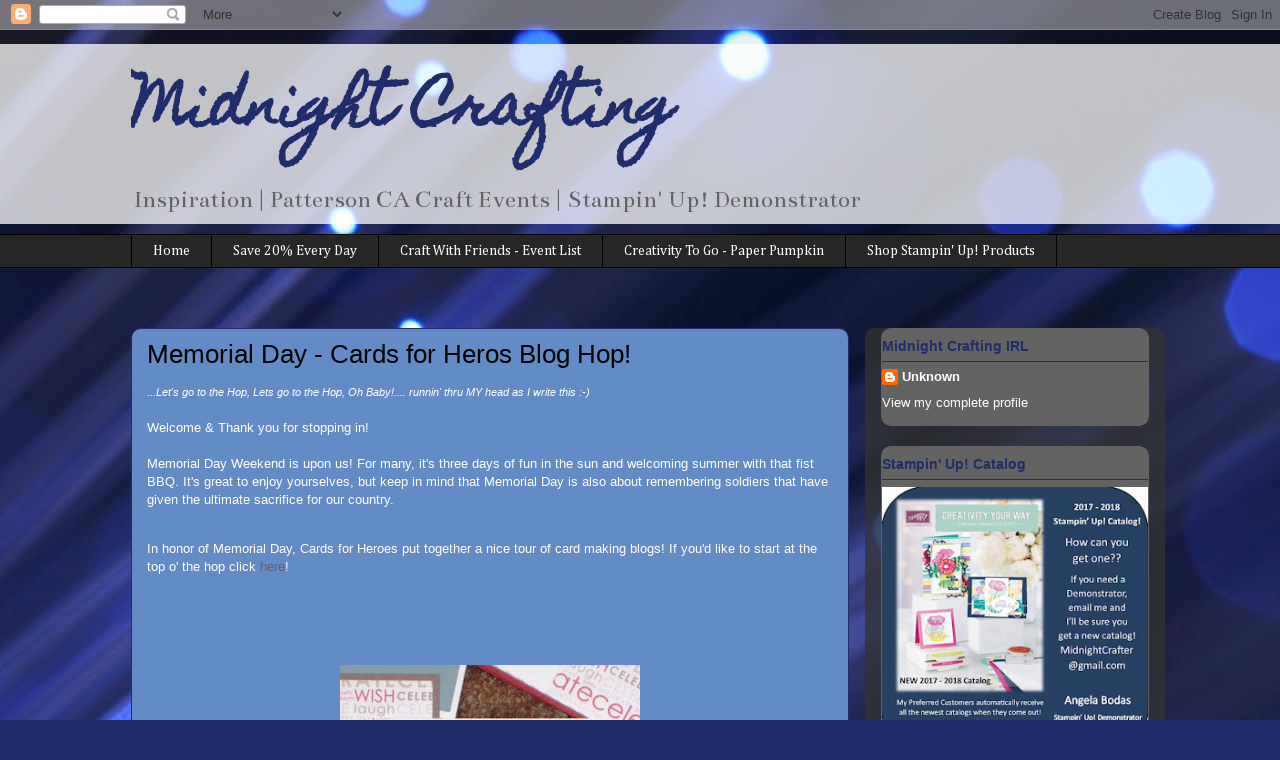

--- FILE ---
content_type: text/html; charset=UTF-8
request_url: http://www.midnightcrafting.com/2009/05/memorial-day-cards-for-heros-blog-hop.html?showComment=1243111370749
body_size: 49637
content:
<!DOCTYPE html>
<html class='v2' dir='ltr' xmlns='http://www.w3.org/1999/xhtml' xmlns:b='http://www.google.com/2005/gml/b' xmlns:data='http://www.google.com/2005/gml/data' xmlns:expr='http://www.google.com/2005/gml/expr'>
<head>
<link href='https://www.blogger.com/static/v1/widgets/4128112664-css_bundle_v2.css' rel='stylesheet' type='text/css'/>
<title>Memorial Day - Cards for Heros Blog Hop! | Midnight Crafting</title>
<meta content='text/html; charset=UTF-8' http-equiv='Content-Type'/>
<meta content='blogger' name='generator'/>
<link href='http://www.midnightcrafting.com/favicon.ico' rel='icon' type='image/x-icon'/>
<link href='http://www.midnightcrafting.com/2009/05/memorial-day-cards-for-heros-blog-hop.html' rel='canonical'/>
<link rel="alternate" type="application/atom+xml" title="Midnight Crafting - Atom" href="http://www.midnightcrafting.com/feeds/posts/default" />
<link rel="alternate" type="application/rss+xml" title="Midnight Crafting - RSS" href="http://www.midnightcrafting.com/feeds/posts/default?alt=rss" />
<link rel="service.post" type="application/atom+xml" title="Midnight Crafting - Atom" href="https://www.blogger.com/feeds/2053150094576263698/posts/default" />

<link rel="alternate" type="application/atom+xml" title="Midnight Crafting - Atom" href="http://www.midnightcrafting.com/feeds/1010989045785545580/comments/default" />
<!--Can't find substitution for tag [blog.ieCssRetrofitLinks]-->
<link href='https://blogger.googleusercontent.com/img/b/R29vZ2xl/AVvXsEgiFNExpUndCSRFbV6YPDzRjayPPRLRBJ36sdmLSapZKYhJ1D8uuqCeanlxRpfk8nklrQ4O2fGOQBwAXTmb-CR1PglCdbFYhfQVBw29GASykV7IYv7KpBqHmNYN-cQLGMiHBKdZCxqRU4lm/s400/IMG_3739.jpg' rel='image_src'/>
<meta content='http://www.midnightcrafting.com/2009/05/memorial-day-cards-for-heros-blog-hop.html' property='og:url'/>
<meta content='Memorial Day - Cards for Heros Blog Hop!' property='og:title'/>
<meta content='Stampin&#39; Up! products; Handmade Greeting Cards Rubber Stamping Patterson CA &lt;meta name=&quot;p:domain_verify&quot; content=&quot;7f0725081fc6562deb86a615738b2c9f&quot;/&gt;' property='og:description'/>
<meta content='https://blogger.googleusercontent.com/img/b/R29vZ2xl/AVvXsEgiFNExpUndCSRFbV6YPDzRjayPPRLRBJ36sdmLSapZKYhJ1D8uuqCeanlxRpfk8nklrQ4O2fGOQBwAXTmb-CR1PglCdbFYhfQVBw29GASykV7IYv7KpBqHmNYN-cQLGMiHBKdZCxqRU4lm/w1200-h630-p-k-no-nu/IMG_3739.jpg' property='og:image'/>
<title>Midnight Crafting: Memorial Day - Cards for Heros Blog Hop!</title>
<style type='text/css'>@font-face{font-family:'Bentham';font-style:normal;font-weight:400;font-display:swap;src:url(//fonts.gstatic.com/s/bentham/v20/VdGeAZQPEpYfmHglGWUxCbSJ7y9Y2g.woff2)format('woff2');unicode-range:U+0100-02BA,U+02BD-02C5,U+02C7-02CC,U+02CE-02D7,U+02DD-02FF,U+0304,U+0308,U+0329,U+1D00-1DBF,U+1E00-1E9F,U+1EF2-1EFF,U+2020,U+20A0-20AB,U+20AD-20C0,U+2113,U+2C60-2C7F,U+A720-A7FF;}@font-face{font-family:'Bentham';font-style:normal;font-weight:400;font-display:swap;src:url(//fonts.gstatic.com/s/bentham/v20/VdGeAZQPEpYfmHglGWsxCbSJ7y8.woff2)format('woff2');unicode-range:U+0000-00FF,U+0131,U+0152-0153,U+02BB-02BC,U+02C6,U+02DA,U+02DC,U+0304,U+0308,U+0329,U+2000-206F,U+20AC,U+2122,U+2191,U+2193,U+2212,U+2215,U+FEFF,U+FFFD;}@font-face{font-family:'Cambria';font-style:normal;font-weight:400;font-display:swap;src:url(//fonts.gstatic.com/l/font?kit=GFDqWAB9jnWLT-HIK7ILrphaOAw&skey=d4699178559bc4b0&v=v18)format('woff2');unicode-range:U+0000-00FF,U+0131,U+0152-0153,U+02BB-02BC,U+02C6,U+02DA,U+02DC,U+0304,U+0308,U+0329,U+2000-206F,U+20AC,U+2122,U+2191,U+2193,U+2212,U+2215,U+FEFF,U+FFFD;}@font-face{font-family:'Homemade Apple';font-style:normal;font-weight:400;font-display:swap;src:url(//fonts.gstatic.com/s/homemadeapple/v24/Qw3EZQFXECDrI2q789EKQZJob0x6XHgOiJM6.woff2)format('woff2');unicode-range:U+0000-00FF,U+0131,U+0152-0153,U+02BB-02BC,U+02C6,U+02DA,U+02DC,U+0304,U+0308,U+0329,U+2000-206F,U+20AC,U+2122,U+2191,U+2193,U+2212,U+2215,U+FEFF,U+FFFD;}</style>
<style id='page-skin-1' type='text/css'><!--
/*
-----------------------------------------------
Blogger Template Style
Name:     Awesome Inc.
Designer: Tina Chen
URL:      tinachen.org
----------------------------------------------- */
/* Variable definitions
====================
<Variable name="keycolor" description="Main Color" type="color" default="#ffffff"/>
<Group description="Page" selector="body">
<Variable name="body.font" description="Font" type="font"
default="normal normal 13px Arial, Tahoma, Helvetica, FreeSans, sans-serif"/>
<Variable name="body.background.color" description="Background Color" type="color" default="#000000"/>
<Variable name="body.text.color" description="Text Color" type="color" default="#ffffff"/>
</Group>
<Group description="Links" selector=".main-inner">
<Variable name="link.color" description="Link Color" type="color" default="#888888"/>
<Variable name="link.visited.color" description="Visited Color" type="color" default="#444444"/>
<Variable name="link.hover.color" description="Hover Color" type="color" default="#cccccc"/>
</Group>
<Group description="Blog Title" selector=".header h1">
<Variable name="header.font" description="Title Font" type="font"
default="normal bold 40px Arial, Tahoma, Helvetica, FreeSans, sans-serif"/>
<Variable name="header.text.color" description="Title Color" type="color" default="#ffffff" />
<Variable name="header.background.color" description="Header Background" type="color" default="transparent" />
</Group>
<Group description="Blog Description" selector=".header .description">
<Variable name="description.font" description="Font" type="font"
default="normal normal 14px Arial, Tahoma, Helvetica, FreeSans, sans-serif"/>
<Variable name="description.text.color" description="Text Color" type="color"
default="#ffffff" />
</Group>
<Group description="Tabs Text" selector=".tabs-inner .widget li a">
<Variable name="tabs.font" description="Font" type="font"
default="normal bold 14px Arial, Tahoma, Helvetica, FreeSans, sans-serif"/>
<Variable name="tabs.text.color" description="Text Color" type="color" default="#ffffff"/>
<Variable name="tabs.selected.text.color" description="Selected Color" type="color" default="#ffffff"/>
</Group>
<Group description="Tabs Background" selector=".tabs-outer .PageList">
<Variable name="tabs.background.color" description="Background Color" type="color" default="#141414"/>
<Variable name="tabs.selected.background.color" description="Selected Color" type="color" default="#444444"/>
<Variable name="tabs.border.color" description="Border Color" type="color" default="transparent"/>
</Group>
<Group description="Date Header" selector=".main-inner .widget h2.date-header, .main-inner .widget h2.date-header span">
<Variable name="date.font" description="Font" type="font"
default="normal normal 14px Arial, Tahoma, Helvetica, FreeSans, sans-serif"/>
<Variable name="date.text.color" description="Text Color" type="color" default="#666666"/>
<Variable name="date.border.color" description="Border Color" type="color" default="transparent"/>
</Group>
<Group description="Post Title" selector="h3.post-title, h4, h3.post-title a">
<Variable name="post.title.font" description="Font" type="font"
default="normal bold 22px Arial, Tahoma, Helvetica, FreeSans, sans-serif"/>
<Variable name="post.title.text.color" description="Text Color" type="color" default="#ffffff"/>
</Group>
<Group description="Post Background" selector=".post">
<Variable name="post.background.color" description="Background Color" type="color" default="#636363" />
<Variable name="post.border.color" description="Border Color" type="color" default="transparent" />
<Variable name="post.border.bevel.color" description="Bevel Color" type="color" default="transparent"/>
</Group>
<Group description="Gadget Title" selector="h2">
<Variable name="widget.title.font" description="Font" type="font"
default="normal bold 14px Arial, Tahoma, Helvetica, FreeSans, sans-serif"/>
<Variable name="widget.title.text.color" description="Text Color" type="color" default="#ffffff"/>
</Group>
<Group description="Gadget Text" selector=".sidebar .widget">
<Variable name="widget.font" description="Font" type="font"
default="normal normal 14px Arial, Tahoma, Helvetica, FreeSans, sans-serif"/>
<Variable name="widget.text.color" description="Text Color" type="color" default="#ffffff"/>
<Variable name="widget.alternate.text.color" description="Alternate Color" type="color" default="#666666"/>
</Group>
<Group description="Gadget Links" selector=".sidebar .widget">
<Variable name="widget.link.color" description="Link Color" type="color" default="#636363"/>
<Variable name="widget.link.visited.color" description="Visited Color" type="color" default="#000000"/>
<Variable name="widget.link.hover.color" description="Hover Color" type="color" default="#bebebe"/>
</Group>
<Group description="Gadget Background" selector=".sidebar .widget">
<Variable name="widget.background.color" description="Background Color" type="color" default="#141414"/>
<Variable name="widget.border.color" description="Border Color" type="color" default="#222222"/>
<Variable name="widget.border.bevel.color" description="Bevel Color" type="color" default="#000000"/>
</Group>
<Group description="Sidebar Background" selector=".column-left-inner .column-right-inner">
<Variable name="widget.outer.background.color" description="Background Color" type="color" default="transparent" />
</Group>
<Group description="Images" selector=".main-inner">
<Variable name="image.background.color" description="Background Color" type="color" default="transparent"/>
<Variable name="image.border.color" description="Border Color" type="color" default="transparent"/>
</Group>
<Group description="Feed" selector=".blog-feeds">
<Variable name="feed.text.color" description="Text Color" type="color" default="#ffffff"/>
</Group>
<Group description="Feed Links" selector=".blog-feeds">
<Variable name="feed.link.color" description="Link Color" type="color" default="#636363"/>
<Variable name="feed.link.visited.color" description="Visited Color" type="color" default="#000000"/>
<Variable name="feed.link.hover.color" description="Hover Color" type="color" default="#bebebe"/>
</Group>
<Group description="Pager" selector=".blog-pager">
<Variable name="pager.background.color" description="Background Color" type="color" default="#638bc6" />
</Group>
<Group description="Footer" selector=".footer-outer">
<Variable name="footer.background.color" description="Background Color" type="color" default="#636363" />
<Variable name="footer.text.color" description="Text Color" type="color" default="#ffffff" />
</Group>
<Variable name="title.shadow.spread" description="Title Shadow" type="length" default="-1px"/>
<Variable name="body.background" description="Body Background" type="background"
color="#000000"
default="$(color) none repeat scroll top left"/>
<Variable name="body.background.gradient.cap" description="Body Gradient Cap" type="url"
default="none"/>
<Variable name="body.background.size" description="Body Background Size" type="string" default="auto"/>
<Variable name="tabs.background.gradient" description="Tabs Background Gradient" type="url"
default="none"/>
<Variable name="header.background.gradient" description="Header Background Gradient" type="url" default="none" />
<Variable name="header.padding.top" description="Header Top Padding" type="length" default="22px" />
<Variable name="header.margin.top" description="Header Top Margin" type="length" default="0" />
<Variable name="header.margin.bottom" description="Header Bottom Margin" type="length" default="0" />
<Variable name="widget.padding.top" description="Widget Padding Top" type="length" default="8px" />
<Variable name="widget.padding.side" description="Widget Padding Side" type="length" default="15px" />
<Variable name="widget.outer.margin.top" description="Widget Top Margin" type="length" default="0" />
<Variable name="widget.outer.background.gradient" description="Gradient" type="url" default="none" />
<Variable name="widget.border.radius" description="Gadget Border Radius" type="length" default="0" />
<Variable name="outer.shadow.spread" description="Outer Shadow Size" type="length" default="0" />
<Variable name="date.header.border.radius.top" description="Date Header Border Radius Top" type="length" default="0" />
<Variable name="date.header.position" description="Date Header Position" type="length" default="15px" />
<Variable name="date.space" description="Date Space" type="length" default="30px" />
<Variable name="date.position" description="Date Float" type="string" default="static" />
<Variable name="date.padding.bottom" description="Date Padding Bottom" type="length" default="0" />
<Variable name="date.border.size" description="Date Border Size" type="length" default="0" />
<Variable name="date.background" description="Date Background" type="background" color="transparent"
default="$(color) none no-repeat scroll top left" />
<Variable name="date.first.border.radius.top" description="Date First top radius" type="length" default="10px" />
<Variable name="date.last.space.bottom" description="Date Last Space Bottom" type="length"
default="20px" />
<Variable name="date.last.border.radius.bottom" description="Date Last bottom radius" type="length" default="10px" />
<Variable name="post.first.padding.top" description="First Post Padding Top" type="length" default="0" />
<Variable name="image.shadow.spread" description="Image Shadow Size" type="length" default="0"/>
<Variable name="image.border.radius" description="Image Border Radius" type="length" default="0"/>
<Variable name="separator.outdent" description="Separator Outdent" type="length" default="15px" />
<Variable name="title.separator.border.size" description="Widget Title Border Size" type="length" default="1px" />
<Variable name="list.separator.border.size" description="List Separator Border Size" type="length" default="1px" />
<Variable name="shadow.spread" description="Shadow Size" type="length" default="0"/>
<Variable name="startSide" description="Side where text starts in blog language" type="automatic" default="left"/>
<Variable name="endSide" description="Side where text ends in blog language" type="automatic" default="right"/>
<Variable name="date.side" description="Side where date header is placed" type="string" default="right"/>
<Variable name="pager.border.radius.top" description="Pager Border Top Radius" type="length" default="10px" />
<Variable name="pager.space.top" description="Pager Top Space" type="length" default="1em" />
<Variable name="footer.background.gradient" description="Background Gradient" type="url" default="none" />
<Variable name="mobile.background.size" description="Mobile Background Size" type="string"
default="100% auto"/>
<Variable name="mobile.background.overlay" description="Mobile Background Overlay" type="string"
default="transparent none repeat scroll top left"/>
<Variable name="mobile.button.color" description="Mobile Button Color" type="color" default="#ffffff" />
*/
/* Content
----------------------------------------------- */
body {
font: normal normal 13px Arial, Tahoma, Helvetica, FreeSans, sans-serif;
color: #ffffff;
background: #212c6a url(//themes.googleusercontent.com/image?id=1hCfLZuvAMTaPFcYWfwMqSUvHQ40WoSRINV1LYkgf4RuUOJ_E3-iX-hl2rlpon2quJCUu) no-repeat fixed top center /* Credit: RBFried (http://www.istockphoto.com/googleimages.php?id=2524046&platform=blogger) */;
}
html body .content-outer {
min-width: 0;
max-width: 100%;
width: 100%;
}
a:link {
text-decoration: none;
color: #636363;
}
a:visited {
text-decoration: none;
color: #000000;
}
a:hover {
text-decoration: underline;
color: #bebebe;
}
.body-fauxcolumn-outer .cap-top {
position: absolute;
z-index: 1;
height: 276px;
width: 100%;
background: transparent none repeat-x scroll top left;
_background-image: none;
}
/* Columns
----------------------------------------------- */
.content-inner {
padding: 0;
}
.header-inner .section {
margin: 0 16px;
}
.tabs-inner .section {
margin: 0 16px;
}
.main-inner {
padding-top: 60px;
}
.main-inner .column-center-inner,
.main-inner .column-left-inner,
.main-inner .column-right-inner {
padding: 0 5px;
}
*+html body .main-inner .column-center-inner {
margin-top: -60px;
}
#layout .main-inner .column-center-inner {
margin-top: 0;
}
/* Header
----------------------------------------------- */
.header-outer {
margin: 14px 0 10px 0;
background: transparent url(//www.blogblog.com/1kt/awesomeinc/header_gradient_artsy.png) repeat scroll 0 0;
}
.Header h1 {
font: normal bold 55px Homemade Apple;
color: #212c6a;
text-shadow: 0 0 -1px #000000;
}
.Header h1 a {
color: #212c6a;
}
.Header .description {
font: normal normal 25px Bentham;
color: #636363;
}
.header-inner .Header .titlewrapper,
.header-inner .Header .descriptionwrapper {
padding-left: 0;
padding-right: 0;
margin-bottom: 0;
}
.header-inner .Header .titlewrapper {
padding-top: 9px;
}
/* Tabs
----------------------------------------------- */
.tabs-outer {
overflow: hidden;
position: relative;
background: #000000 url(//www.blogblog.com/1kt/awesomeinc/tabs_gradient_artsy.png) repeat scroll 0 0;
}
#layout .tabs-outer {
overflow: visible;
}
.tabs-cap-top, .tabs-cap-bottom {
position: absolute;
width: 100%;
border-top: 1px solid #000000;
}
.tabs-cap-bottom {
bottom: 0;
}
.tabs-inner .widget li a {
display: inline-block;
margin: 0;
padding: .6em 1.5em;
font: normal normal 14px Cambria;
color: #ffffff;
border-top: 1px solid #000000;
border-bottom: 1px solid #000000;
border-left: 1px solid #000000;
height: 16px;
line-height: 16px;
}
.tabs-inner .widget li:last-child a {
border-right: 1px solid #000000;
}
.tabs-inner .widget li.selected a, .tabs-inner .widget li a:hover {
background: #212c6a url(//www.blogblog.com/1kt/awesomeinc/tabs_gradient_artsy.png) repeat-x scroll 0 -100px;
color: #638bc6;
}
/* Headings
----------------------------------------------- */
h2 {
font: normal bold 14px Arial, Tahoma, Helvetica, FreeSans, sans-serif;
color: #212c6a;
}
/* Widgets
----------------------------------------------- */
.main-inner .section {
margin: 0 27px;
padding: 0;
}
.main-inner .column-left-outer,
.main-inner .column-right-outer {
margin-top: 0;
}
#layout .main-inner .column-left-outer,
#layout .main-inner .column-right-outer {
margin-top: 0;
}
.main-inner .column-left-inner,
.main-inner .column-right-inner {
background: transparent url(//www.blogblog.com/1kt/awesomeinc/tabs_gradient_artsy.png) repeat 0 0;
-moz-box-shadow: 0 0 0 rgba(0, 0, 0, .2);
-webkit-box-shadow: 0 0 0 rgba(0, 0, 0, .2);
-goog-ms-box-shadow: 0 0 0 rgba(0, 0, 0, .2);
box-shadow: 0 0 0 rgba(0, 0, 0, .2);
-moz-border-radius: 10px;
-webkit-border-radius: 10px;
-goog-ms-border-radius: 10px;
border-radius: 10px;
}
#layout .main-inner .column-left-inner,
#layout .main-inner .column-right-inner {
margin-top: 0;
}
.sidebar .widget {
font: normal normal 13px Arial, Tahoma, Helvetica, FreeSans, sans-serif;
color: #000000;
}
.sidebar .widget a:link {
color: #ffffff;
}
.sidebar .widget a:visited {
color: #638bc6;
}
.sidebar .widget a:hover {
color: #bebebe;
}
.sidebar .widget h2 {
text-shadow: 0 0 -1px #000000;
}
.main-inner .widget {
background-color: #636363;
border: 1px solid transparent;
padding: 0 0 15px;
margin: 20px -16px;
-moz-box-shadow: 0 0 0 rgba(0, 0, 0, .2);
-webkit-box-shadow: 0 0 0 rgba(0, 0, 0, .2);
-goog-ms-box-shadow: 0 0 0 rgba(0, 0, 0, .2);
box-shadow: 0 0 0 rgba(0, 0, 0, .2);
-moz-border-radius: 10px;
-webkit-border-radius: 10px;
-goog-ms-border-radius: 10px;
border-radius: 10px;
}
.main-inner .widget h2 {
margin: 0 -0;
padding: .6em 0 .5em;
border-bottom: 1px solid #212c6a;
}
.footer-inner .widget h2 {
padding: 0 0 .4em;
border-bottom: 1px solid #212c6a;
}
.main-inner .widget h2 + div, .footer-inner .widget h2 + div {
border-top: 0 solid transparent;
padding-top: 8px;
}
.main-inner .widget .widget-content {
margin: 0 -0;
padding: 7px 0 0;
}
.main-inner .widget ul, .main-inner .widget #ArchiveList ul.flat {
margin: -8px -15px 0;
padding: 0;
list-style: none;
}
.main-inner .widget #ArchiveList {
margin: -8px 0 0;
}
.main-inner .widget ul li, .main-inner .widget #ArchiveList ul.flat li {
padding: .5em 15px;
text-indent: 0;
color: #212c6a;
border-top: 0 solid transparent;
border-bottom: 1px solid #212c6a;
}
.main-inner .widget #ArchiveList ul li {
padding-top: .25em;
padding-bottom: .25em;
}
.main-inner .widget ul li:first-child, .main-inner .widget #ArchiveList ul.flat li:first-child {
border-top: none;
}
.main-inner .widget ul li:last-child, .main-inner .widget #ArchiveList ul.flat li:last-child {
border-bottom: none;
}
.post-body {
position: relative;
}
.main-inner .widget .post-body ul {
padding: 0 2.5em;
margin: .5em 0;
list-style: disc;
}
.main-inner .widget .post-body ul li {
padding: 0.25em 0;
margin-bottom: .25em;
color: #ffccff #ffffff;
border: none;
}
.footer-inner .widget ul {
padding: 0;
list-style: none;
}
.widget .zippy {
color: #212c6a;
}
/* Posts
----------------------------------------------- */
body .main-inner .Blog {
padding: 0;
margin-bottom: 1em;
background-color: transparent;
border: none;
-moz-box-shadow: 0 0 0 rgba(0, 0, 0, 0);
-webkit-box-shadow: 0 0 0 rgba(0, 0, 0, 0);
-goog-ms-box-shadow: 0 0 0 rgba(0, 0, 0, 0);
box-shadow: 0 0 0 rgba(0, 0, 0, 0);
}
.main-inner .section:last-child .Blog:last-child {
padding: 0;
margin-bottom: 1em;
}
.main-inner .widget h2.date-header {
margin: 0 -15px 1px;
padding: 0 0 0 0;
font: normal normal 13px Arial, Tahoma, Helvetica, FreeSans, sans-serif;
color: #000000;
background: transparent url(//www.blogblog.com/1kt/awesomeinc/tabs_gradient_artsy.png) repeat fixed center center;
border-top: 0 solid transparent;
border-bottom: 1px solid #212c6a;
-moz-border-radius-topleft: 10px;
-moz-border-radius-topright: 10px;
-webkit-border-top-left-radius: 10px;
-webkit-border-top-right-radius: 10px;
border-top-left-radius: 10px;
border-top-right-radius: 10px;
position: absolute;
bottom: 100%;
left: 25px;
text-shadow: 0 0 -1px #000000;
}
.main-inner .widget h2.date-header span {
font: normal normal 13px Arial, Tahoma, Helvetica, FreeSans, sans-serif;
display: block;
padding: .5em 15px;
border-left: 0 solid transparent;
border-right: 0 solid transparent;
}
.date-outer {
position: relative;
margin: 60px 0 20px;
padding: 0 15px;
background-color: #638bc6;
border: 1px solid #212c6a;
-moz-box-shadow: 0 0 0 rgba(0, 0, 0, .2);
-webkit-box-shadow: 0 0 0 rgba(0, 0, 0, .2);
-goog-ms-box-shadow: 0 0 0 rgba(0, 0, 0, .2);
box-shadow: 0 0 0 rgba(0, 0, 0, .2);
-moz-border-radius: 10px;
-webkit-border-radius: 10px;
-goog-ms-border-radius: 10px;
border-radius: 10px;
}
.date-outer:first-child {
margin-top: 0;
}
.date-outer:last-child {
margin-bottom: 0;
-moz-border-radius-bottomleft: 0;
-moz-border-radius-bottomright: 0;
-webkit-border-bottom-left-radius: 0;
-webkit-border-bottom-right-radius: 0;
-goog-ms-border-bottom-left-radius: 0;
-goog-ms-border-bottom-right-radius: 0;
border-bottom-left-radius: 0;
border-bottom-right-radius: 0;
}
.date-posts {
margin: 0 -0;
padding: 0 0;
clear: both;
}
.post-outer, .inline-ad {
border-top: 1px solid #212c6a;
margin: 0 -0;
padding: 15px 0;
}
.post-outer {
padding-bottom: 10px;
}
.post-outer:first-child {
padding-top: 10px;
border-top: none;
}
.post-outer:last-child, .inline-ad:last-child {
border-bottom: none;
}
.post-body {
position: relative;
}
.post-body img {
padding: 8px;
background: transparent;
border: 1px solid transparent;
-moz-box-shadow: 0 0 0 rgba(0, 0, 0, .2);
-webkit-box-shadow: 0 0 0 rgba(0, 0, 0, .2);
box-shadow: 0 0 0 rgba(0, 0, 0, .2);
-moz-border-radius: 0;
-webkit-border-radius: 0;
border-radius: 0;
}
h3.post-title, h4 {
font: normal normal 26px Arial, Tahoma, Helvetica, FreeSans, sans-serif;
color: #000000;
}
h3.post-title a {
font: normal normal 26px Arial, Tahoma, Helvetica, FreeSans, sans-serif;
color: #000000;
}
h3.post-title a:hover {
color: #bebebe;
text-decoration: underline;
}
.post-header {
margin: 0 0 1em;
}
.post-body {
line-height: 1.4;
}
.post-outer h2 {
color: #ffffff;
}
.post-footer {
margin: 1.5em 0 0;
}
#blog-pager {
padding: 15px;
font-size: 120%;
background-color: #638bc6;
border: 1px solid transparent;
-moz-box-shadow: 0 0 0 rgba(0, 0, 0, .2);
-webkit-box-shadow: 0 0 0 rgba(0, 0, 0, .2);
-goog-ms-box-shadow: 0 0 0 rgba(0, 0, 0, .2);
box-shadow: 0 0 0 rgba(0, 0, 0, .2);
-moz-border-radius: 10px;
-webkit-border-radius: 10px;
-goog-ms-border-radius: 10px;
border-radius: 10px;
-moz-border-radius-topleft: 0;
-moz-border-radius-topright: 0;
-webkit-border-top-left-radius: 0;
-webkit-border-top-right-radius: 0;
-goog-ms-border-top-left-radius: 0;
-goog-ms-border-top-right-radius: 0;
border-top-left-radius: 0;
border-top-right-radius-topright: 0;
margin-top: 0;
}
.blog-feeds, .post-feeds {
margin: 1em 0;
text-align: center;
color: #ffffff;
}
.blog-feeds a, .post-feeds a {
color: #ffffff;
}
.blog-feeds a:visited, .post-feeds a:visited {
color: #ffffff;
}
.blog-feeds a:hover, .post-feeds a:hover {
color: #ffffff;
}
.post-outer .comments {
margin-top: 2em;
}
/* Comments
----------------------------------------------- */
.comments .comments-content .icon.blog-author {
background-repeat: no-repeat;
background-image: url([data-uri]);
}
.comments .comments-content .loadmore a {
border-top: 1px solid #000000;
border-bottom: 1px solid #000000;
}
.comments .continue {
border-top: 2px solid #000000;
}
/* Footer
----------------------------------------------- */
.footer-outer {
margin: -0 0 -1px;
padding: 0 0 0;
color: #ffffff;
overflow: hidden;
}
.footer-fauxborder-left {
border-top: 1px solid transparent;
background: transparent url(//www.blogblog.com/1kt/awesomeinc/header_gradient_artsy.png) repeat scroll 0 0;
-moz-box-shadow: 0 0 0 rgba(0, 0, 0, .2);
-webkit-box-shadow: 0 0 0 rgba(0, 0, 0, .2);
-goog-ms-box-shadow: 0 0 0 rgba(0, 0, 0, .2);
box-shadow: 0 0 0 rgba(0, 0, 0, .2);
margin: 0 -0;
}
/* Mobile
----------------------------------------------- */
body.mobile {
background-size: 100% auto;
}
.mobile .body-fauxcolumn-outer {
background: transparent none repeat scroll top left;
}
*+html body.mobile .main-inner .column-center-inner {
margin-top: 0;
}
.mobile .main-inner .widget {
padding: 0 0 15px;
}
.mobile .main-inner .widget h2 + div,
.mobile .footer-inner .widget h2 + div {
border-top: none;
padding-top: 0;
}
.mobile .footer-inner .widget h2 {
padding: 0.5em 0;
border-bottom: none;
}
.mobile .main-inner .widget .widget-content {
margin: 0;
padding: 7px 0 0;
}
.mobile .main-inner .widget ul,
.mobile .main-inner .widget #ArchiveList ul.flat {
margin: 0 -15px 0;
}
.mobile .main-inner .widget h2.date-header {
left: 0;
}
.mobile .date-header span {
padding: 0.4em 0;
}
.mobile .date-outer:first-child {
margin-bottom: 0;
border: 1px solid #212c6a;
-moz-border-radius-topleft: 10px;
-moz-border-radius-topright: 10px;
-webkit-border-top-left-radius: 10px;
-webkit-border-top-right-radius: 10px;
-goog-ms-border-top-left-radius: 10px;
-goog-ms-border-top-right-radius: 10px;
border-top-left-radius: 10px;
border-top-right-radius: 10px;
}
.mobile .date-outer {
border-color: #212c6a;
border-width: 0 1px 1px;
}
.mobile .date-outer:last-child {
margin-bottom: 0;
}
.mobile .main-inner {
padding: 0;
}
.mobile .header-inner .section {
margin: 0;
}
.mobile .post-outer, .mobile .inline-ad {
padding: 5px 0;
}
.mobile .tabs-inner .section {
margin: 0 10px;
}
.mobile .main-inner .widget h2 {
margin: 0;
padding: 0;
}
.mobile .main-inner .widget h2.date-header span {
padding: 0;
}
.mobile .main-inner .widget .widget-content {
margin: 0;
padding: 7px 0 0;
}
.mobile #blog-pager {
border: 1px solid transparent;
background: transparent url(//www.blogblog.com/1kt/awesomeinc/header_gradient_artsy.png) repeat scroll 0 0;
}
.mobile .main-inner .column-left-inner,
.mobile .main-inner .column-right-inner {
background: transparent url(//www.blogblog.com/1kt/awesomeinc/tabs_gradient_artsy.png) repeat 0 0;
-moz-box-shadow: none;
-webkit-box-shadow: none;
-goog-ms-box-shadow: none;
box-shadow: none;
}
.mobile .date-posts {
margin: 0;
padding: 0;
}
.mobile .footer-fauxborder-left {
margin: 0;
border-top: inherit;
}
.mobile .main-inner .section:last-child .Blog:last-child {
margin-bottom: 0;
}
.mobile-index-contents {
color: #ffffff;
}
.mobile .mobile-link-button {
background: #636363 url(//www.blogblog.com/1kt/awesomeinc/tabs_gradient_artsy.png) repeat scroll 0 0;
}
.mobile-link-button a:link, .mobile-link-button a:visited {
color: #ffffff;
}
.mobile .tabs-inner .PageList .widget-content {
background: transparent;
border-top: 1px solid;
border-color: #000000;
color: #ffffff;
}
.mobile .tabs-inner .PageList .widget-content .pagelist-arrow {
border-left: 1px solid #000000;
}

--></style>
<style id='template-skin-1' type='text/css'><!--
body {
min-width: 1050px;
}
.content-outer, .content-fauxcolumn-outer, .region-inner {
min-width: 1050px;
max-width: 1050px;
_width: 1050px;
}
.main-inner .columns {
padding-left: 0;
padding-right: 300px;
}
.main-inner .fauxcolumn-center-outer {
left: 0;
right: 300px;
/* IE6 does not respect left and right together */
_width: expression(this.parentNode.offsetWidth -
parseInt("0") -
parseInt("300px") + 'px');
}
.main-inner .fauxcolumn-left-outer {
width: 0;
}
.main-inner .fauxcolumn-right-outer {
width: 300px;
}
.main-inner .column-left-outer {
width: 0;
right: 100%;
margin-left: -0;
}
.main-inner .column-right-outer {
width: 300px;
margin-right: -300px;
}
#layout {
min-width: 0;
}
#layout .content-outer {
min-width: 0;
width: 800px;
}
#layout .region-inner {
min-width: 0;
width: auto;
}
--></style>
<script type='text/javascript'>
        (function(i,s,o,g,r,a,m){i['GoogleAnalyticsObject']=r;i[r]=i[r]||function(){
        (i[r].q=i[r].q||[]).push(arguments)},i[r].l=1*new Date();a=s.createElement(o),
        m=s.getElementsByTagName(o)[0];a.async=1;a.src=g;m.parentNode.insertBefore(a,m)
        })(window,document,'script','https://www.google-analytics.com/analytics.js','ga');
        ga('create', 'UA-59726556-1', 'auto', 'blogger');
        ga('blogger.send', 'pageview');
      </script>
<!--Related Posts with thumbnails Scripts and Styles Start-->
<style type='text/css'>
#related-posts{float:left;width:auto;}
#related-posts a{border-right: 1px dotted #eaeaea;}
#related-posts a:hover{background: #EEEEEE;}
#related-posts h2{margin-top: 10px;background:none;font:18px Oswald;padding:3px;color:#999999; text-transform:uppercase;}
#related-posts .related_img {margin:5px;border:2px solid #f2f2f2;width:110px;height:100px;transition:all 300ms ease-in-out;-webkit-transition:all 300ms ease-in-out;-moz-transition:all 300ms ease-in-out;-o-transition:all 300ms ease-in-out;-ms-transition:all 300ms ease-in-out;-webkit-border-radius: 5px;  -moz-border-radius: 5px; border-radius: 5px; }
#related-title {color:#666;text-align:center;padding: 0px 5px 10px;font-size:12px;width:110px; height: 40px;}
#related-posts .related_img:hover{border:2px solid #E8E8E8;opacity:.7;filter:alpha(opacity=70);-moz-opacity:.7;-khtml-opacity:.7}</style>
<script src='http://helplogger.googlecode.com/svn/trunk/relatedposts.js' type='text/javascript'></script>
<!--Related Posts with thumbnails Scripts and Styles End-->
<script type='text/javascript'>
posts_no_thumb_sum = 542;
posts_thumb_sum = 424;
img_thumb_height = 275;
img_thumb_width = 260;
</script>
<script type='text/javascript'>
//<![CDATA[
function removeHtmlTag(strx,chop){
if(strx.indexOf("<")!=-1)
{
var s = strx.split("<");
for(var i=0;i<s.length;i++){
if(s[i].indexOf(">")!=-1){
s[i] = s[i].substring(s[i].indexOf(">")+1,s[i].length);
}
}
strx = s.join("");
}
chop = (chop < strx.length-1) ? chop : strx.length-2;
while(strx.charAt(chop-1)!=' ' && strx.indexOf(' ',chop)!=-1) chop++;
strx = strx.substring(0,chop-1);
return strx+'...';
}
function createSummaryAndThumb(pID, pURL, pTITLE){
var div = document.getElementById(pID);
var imgtag = "";
var img = div.getElementsByTagName("img");
var summ = posts_no_thumb_sum;
if(img.length>=1) {
imgtag = '<span class="posts-thumb" style="float:left; margin-right: 10px;"><a href="'+ pURL +'" title="'+ pTITLE+'"><img src="'+img[0].src+'" width="'+img_thumb_width+'px" height="'+img_thumb_height+'px" /></a></span>';
summ = posts_thumb_sum;
}

var summary = imgtag + '<div>' + removeHtmlTag(div.innerHTML,summ) + '</div>';
div.innerHTML = summary;
}
//]]>
</script>
<script type='text/javascript'>
posts_no_thumb_sum = 400;
posts_thumb_sum = 300;
img_thumb_height = 180;
img_thumb_width = 180;
</script>
<!-- Go to www.addthis.com/dashboard to customize your tools -->
<script async='async' src='//s7.addthis.com/js/300/addthis_widget.js#pubid=ra-54f8107f71f3bc2e' type='text/javascript'></script>
<link href='https://www.blogger.com/dyn-css/authorization.css?targetBlogID=2053150094576263698&amp;zx=8f4f29aa-39d1-4047-be42-490e218cb22e' media='none' onload='if(media!=&#39;all&#39;)media=&#39;all&#39;' rel='stylesheet'/><noscript><link href='https://www.blogger.com/dyn-css/authorization.css?targetBlogID=2053150094576263698&amp;zx=8f4f29aa-39d1-4047-be42-490e218cb22e' rel='stylesheet'/></noscript>
<meta name='google-adsense-platform-account' content='ca-host-pub-1556223355139109'/>
<meta name='google-adsense-platform-domain' content='blogspot.com'/>

<!-- data-ad-client=ca-pub-1282728217680791 -->

</head>
<body class='loading'>
<div class='navbar section' id='navbar'><div class='widget Navbar' data-version='1' id='Navbar1'><script type="text/javascript">
    function setAttributeOnload(object, attribute, val) {
      if(window.addEventListener) {
        window.addEventListener('load',
          function(){ object[attribute] = val; }, false);
      } else {
        window.attachEvent('onload', function(){ object[attribute] = val; });
      }
    }
  </script>
<div id="navbar-iframe-container"></div>
<script type="text/javascript" src="https://apis.google.com/js/platform.js"></script>
<script type="text/javascript">
      gapi.load("gapi.iframes:gapi.iframes.style.bubble", function() {
        if (gapi.iframes && gapi.iframes.getContext) {
          gapi.iframes.getContext().openChild({
              url: 'https://www.blogger.com/navbar/2053150094576263698?po\x3d1010989045785545580\x26origin\x3dhttp://www.midnightcrafting.com',
              where: document.getElementById("navbar-iframe-container"),
              id: "navbar-iframe"
          });
        }
      });
    </script><script type="text/javascript">
(function() {
var script = document.createElement('script');
script.type = 'text/javascript';
script.src = '//pagead2.googlesyndication.com/pagead/js/google_top_exp.js';
var head = document.getElementsByTagName('head')[0];
if (head) {
head.appendChild(script);
}})();
</script>
</div></div>
<div class='body-fauxcolumns'>
<div class='fauxcolumn-outer body-fauxcolumn-outer'>
<div class='cap-top'>
<div class='cap-left'></div>
<div class='cap-right'></div>
</div>
<div class='fauxborder-left'>
<div class='fauxborder-right'></div>
<div class='fauxcolumn-inner'>
</div>
</div>
<div class='cap-bottom'>
<div class='cap-left'></div>
<div class='cap-right'></div>
</div>
</div>
</div>
<div class='content'>
<div class='content-fauxcolumns'>
<div class='fauxcolumn-outer content-fauxcolumn-outer'>
<div class='cap-top'>
<div class='cap-left'></div>
<div class='cap-right'></div>
</div>
<div class='fauxborder-left'>
<div class='fauxborder-right'></div>
<div class='fauxcolumn-inner'>
</div>
</div>
<div class='cap-bottom'>
<div class='cap-left'></div>
<div class='cap-right'></div>
</div>
</div>
</div>
<div class='content-outer'>
<div class='content-cap-top cap-top'>
<div class='cap-left'></div>
<div class='cap-right'></div>
</div>
<div class='fauxborder-left content-fauxborder-left'>
<div class='fauxborder-right content-fauxborder-right'></div>
<div class='content-inner'>
<header>
<div class='header-outer'>
<div class='header-cap-top cap-top'>
<div class='cap-left'></div>
<div class='cap-right'></div>
</div>
<div class='fauxborder-left header-fauxborder-left'>
<div class='fauxborder-right header-fauxborder-right'></div>
<div class='region-inner header-inner'>
<div class='header section' id='header'><div class='widget Header' data-version='1' id='Header1'>
<div id='header-inner'>
<div class='titlewrapper'>
<h1 class='title'>
<a href='http://www.midnightcrafting.com/'>
Midnight Crafting
</a>
</h1>
</div>
<div class='descriptionwrapper'>
<p class='description'><span>          Inspiration | Patterson CA Craft Events | Stampin' Up! Demonstrator </span></p>
</div>
</div>
</div></div>
</div>
</div>
<div class='header-cap-bottom cap-bottom'>
<div class='cap-left'></div>
<div class='cap-right'></div>
</div>
</div>
</header>
<div class='tabs-outer'>
<div class='tabs-cap-top cap-top'>
<div class='cap-left'></div>
<div class='cap-right'></div>
</div>
<div class='fauxborder-left tabs-fauxborder-left'>
<div class='fauxborder-right tabs-fauxborder-right'></div>
<div class='region-inner tabs-inner'>
<div class='tabs section' id='crosscol'><div class='widget PageList' data-version='1' id='PageList1'>
<h2>More to See:</h2>
<div class='widget-content'>
<ul>
<li>
<a href='http://www.midnightcrafting.com/'>Home</a>
</li>
<li>
<a href='http://www.midnightcrafting.com/p/how-to-join-my-team.html'>Save 20% Every Day</a>
</li>
<li>
<a href='http://www.facebook.com/pg/MidnightCrafting/events/?ref=page_internal'>Craft With Friends - Event List</a>
</li>
<li>
<a href='http://www.midnightcrafting.com/p/creative-project-kits.html'>Creativity To Go - Paper Pumpkin </a>
</li>
<li>
<a href='http://www.stampinup.com/ECWeb/default.aspx?dbwsdemoid=2110890'>Shop Stampin' Up! Products</a>
</li>
</ul>
<div class='clear'></div>
</div>
</div></div>
<div class='tabs no-items section' id='crosscol-overflow'></div>
</div>
</div>
<div class='tabs-cap-bottom cap-bottom'>
<div class='cap-left'></div>
<div class='cap-right'></div>
</div>
</div>
<div class='main-outer'>
<div class='main-cap-top cap-top'>
<div class='cap-left'></div>
<div class='cap-right'></div>
</div>
<div class='fauxborder-left main-fauxborder-left'>
<div class='fauxborder-right main-fauxborder-right'></div>
<div class='region-inner main-inner'>
<div class='columns fauxcolumns'>
<div class='fauxcolumn-outer fauxcolumn-center-outer'>
<div class='cap-top'>
<div class='cap-left'></div>
<div class='cap-right'></div>
</div>
<div class='fauxborder-left'>
<div class='fauxborder-right'></div>
<div class='fauxcolumn-inner'>
</div>
</div>
<div class='cap-bottom'>
<div class='cap-left'></div>
<div class='cap-right'></div>
</div>
</div>
<div class='fauxcolumn-outer fauxcolumn-left-outer'>
<div class='cap-top'>
<div class='cap-left'></div>
<div class='cap-right'></div>
</div>
<div class='fauxborder-left'>
<div class='fauxborder-right'></div>
<div class='fauxcolumn-inner'>
</div>
</div>
<div class='cap-bottom'>
<div class='cap-left'></div>
<div class='cap-right'></div>
</div>
</div>
<div class='fauxcolumn-outer fauxcolumn-right-outer'>
<div class='cap-top'>
<div class='cap-left'></div>
<div class='cap-right'></div>
</div>
<div class='fauxborder-left'>
<div class='fauxborder-right'></div>
<div class='fauxcolumn-inner'>
</div>
</div>
<div class='cap-bottom'>
<div class='cap-left'></div>
<div class='cap-right'></div>
</div>
</div>
<!-- corrects IE6 width calculation -->
<div class='columns-inner'>
<div class='column-center-outer'>
<div class='column-center-inner'>
<div class='main section' id='main'><div class='widget Blog' data-version='1' id='Blog1'>
<div class='blog-posts hfeed'>
<!--Can't find substitution for tag [defaultAdStart]-->

          <div class="date-outer">
        

          <div class="date-posts">
        
<div class='post-outer'>
<div class='post hentry' itemprop='blogPost' itemscope='itemscope' itemtype='http://schema.org/BlogPosting'>
<meta content='https://blogger.googleusercontent.com/img/b/R29vZ2xl/AVvXsEgiFNExpUndCSRFbV6YPDzRjayPPRLRBJ36sdmLSapZKYhJ1D8uuqCeanlxRpfk8nklrQ4O2fGOQBwAXTmb-CR1PglCdbFYhfQVBw29GASykV7IYv7KpBqHmNYN-cQLGMiHBKdZCxqRU4lm/s400/IMG_3739.jpg' itemprop='image_url'/>
<meta content='2053150094576263698' itemprop='blogId'/>
<meta content='1010989045785545580' itemprop='postId'/>
<a name='1010989045785545580'></a>
<h3 class='post-title entry-title' itemprop='name'>
Memorial Day - Cards for Heros Blog Hop!
</h3>
<div class='post-header'>
<div class='addthis_sharing_toolbox'></div>
<div class='post-header-line-1'></div>
</div>
<div class='post-body entry-content' id='post-body-1010989045785545580' itemprop='description articleBody'>
<em><span style="font-size:85%;">...Let's go to the Hop, Lets go to the Hop, Oh Baby!.... runnin' thru MY head as I write this :-)</span></em><br /><div><br /><div>Welcome &amp; Thank you for stopping in! </div><br /><div>Memorial Day Weekend is upon us! For many, it's three days of fun in the sun and welcoming summer with that fist BBQ. It's great to enjoy yourselves, but keep in mind that Memorial Day is also about remembering soldiers that have given the ultimate sacrifice for our country.</div><br /><p>In honor of Memorial Day, Cards for Heroes put together a nice tour of card making blogs! If you'd like to start at the top o' the hop click <a href="http://cardsforheroes.org/bloghop/">here</a>! </p><br /><div><br /></div><br /><p><img alt="" border="0" id="BLOGGER_PHOTO_ID_5338956658049437218" src="https://blogger.googleusercontent.com/img/b/R29vZ2xl/AVvXsEgiFNExpUndCSRFbV6YPDzRjayPPRLRBJ36sdmLSapZKYhJ1D8uuqCeanlxRpfk8nklrQ4O2fGOQBwAXTmb-CR1PglCdbFYhfQVBw29GASykV7IYv7KpBqHmNYN-cQLGMiHBKdZCxqRU4lm/s400/IMG_3739.jpg" style="TEXT-ALIGN: center; MARGIN: 0px auto 10px; WIDTH: 300px; DISPLAY: block; HEIGHT: 400px; CURSOR: hand" /> We're all posting patriotic cards that we've made to send to the troops. To Make this birthday card I used my fabu template for making 80 cards from one Stampin' Up! Simply Scrapping Kit, and yes - I made 80! I still have some last minute finishes to them - plan to add a label to the back with the <a href="http://cardsforheroes.org/">Cards for Heroes website</a>, and some more inside greetings, but then I am shipping them all off to CFH. I have been learning more about this great group since I found them on Twitter, and as I was reading thru the website I found that Birthday Cards for Men are in high demand! Using the Best Ever Kit I was able to make about 1/2 Birthday, and 1/2 Congratulations cards. The birthday ones I did more in the red and blues, and the congrats are done mostly in the green and blues. I figure the congrats cards would be good for friend to friend cards for positive news or accomplishments. I really hope that our troops and their families will enjoy these cards!! </p><img alt="" border="0" id="BLOGGER_PHOTO_ID_5338957060395669730" src="https://blogger.googleusercontent.com/img/b/R29vZ2xl/AVvXsEgVVOgUfdVCxWLBG4HsC8EYYTMkkqkruhH287p4RFWpHbg8Sh7lJaOMdV_Pp8KQheA478edb9lq2FyWOQRuVj0lQpYFCPdhV0gmboDdqNtLv4ttZnJmn_UkmWP-PDnN0_4fnXuqyU67mL_a/s320/IMG_3741.jpg" style="TEXT-ALIGN: center; MARGIN: 0px auto 10px; WIDTH: 320px; DISPLAY: block; HEIGHT: 240px; CURSOR: hand" /><br /><p></p><br /><p>I encourage everyone who reads this to get involved with this organization in whatever way suits you: send blank cards (handmade or store-bought); send an <a href="http://cardsforheroes.org/write-to-anyhero/">AnyHero</a> letter/card; send a donation to help pay for shipping! Even a Dollar makes a Difference! </p><br /><p><span style="font-size:130%;">Your next hop: </span><a href="http://paperfunbylysa.squarespace.com/"><span style="font-size:130%;">Paper Fun By Lysa </span></a><span style="font-size:130%;">is a great stop</span> - full of some really creative cards! Make sure you look around and checkout Lysa's awesome Useful Links! Enjoy!!</p><br /><p align="center"><span style="font-size:100%;color:#cc0000;"><span style="color:#ff0000;">Before you hop, please take a second and post a comment for me! Cards For Heroes will be <strong>awarding</strong> <strong>prizes randomly chosen from all comments</strong> left, so be sure to leave a comment at <em>every </em>blog you visit.</span> </span></p><br /><p>Thanks for hopping by! </p><br /><p>Happy Crafting &amp; Hope to see you again!</p><br /><p>~angie</p>"Four things support the world: the learning of the wise, the justice of the great, the prayers of the good, and the valor of the brave&#8221; Muhammad<br /><br /><br /><br /><p></p><br /><br /><br /><br /><div></div></div>
<div style='clear: both;'></div>
</div>
<div id='related-posts'>
<script type='text/javascript'>
var currentposturl="http://www.midnightcrafting.com/2009/05/memorial-day-cards-for-heros-blog-hop.html";
var maxresults=5;
var relatedpoststitle="<b>Related Posts:</b>";
removeRelatedDuplicates_thumbs();
printRelatedLabels_thumbs();
</script>
</div><div class='clear'></div><div style='font-size: 9px;float: right; margin: 5px;'><a href='http://helplogger.blogspot.com/2012/03/how-to-add-related-posts-widget-to.html' rel='nofollow' style='font-size: 9px; text-decoration: none;'>Related Posts Widget</a></div>
<div class='post-footer'>
<div class='post-footer-line post-footer-line-1'><span class='post-author vcard'>
A Midnight Crafter -
<span class='fn' itemprop='author' itemscope='itemscope' itemtype='http://schema.org/Person'>
<meta content='https://www.blogger.com/profile/05667434121137120311' itemprop='url'/>
<a class='g-profile' href='https://www.blogger.com/profile/05667434121137120311' rel='author' title='author profile'>
<span itemprop='name'>Unknown</span>
</a>
</span>
</span>
<span class='post-labels'>
</span>
</div>
<div class='post-footer-line post-footer-line-2'><span class='post-icons'>
<span class='item-action'>
<a href='https://www.blogger.com/email-post/2053150094576263698/1010989045785545580' title='Email Post'>
<img alt='' class='icon-action' height='13' src='http://img1.blogblog.com/img/icon18_email.gif' width='18'/>
</a>
</span>
<span class='item-control blog-admin pid-1640438743'>
<a href='https://www.blogger.com/post-edit.g?blogID=2053150094576263698&postID=1010989045785545580&from=pencil' title='Edit Post'>
<img alt='' class='icon-action' height='18' src='https://resources.blogblog.com/img/icon18_edit_allbkg.gif' width='18'/>
</a>
</span>
</span>
<div class='post-share-buttons goog-inline-block'>
<a class='goog-inline-block share-button sb-email' href='https://www.blogger.com/share-post.g?blogID=2053150094576263698&postID=1010989045785545580&target=email' target='_blank' title='Email This'><span class='share-button-link-text'>Email This</span></a><a class='goog-inline-block share-button sb-blog' href='https://www.blogger.com/share-post.g?blogID=2053150094576263698&postID=1010989045785545580&target=blog' onclick='window.open(this.href, "_blank", "height=270,width=475"); return false;' target='_blank' title='BlogThis!'><span class='share-button-link-text'>BlogThis!</span></a><a class='goog-inline-block share-button sb-twitter' href='https://www.blogger.com/share-post.g?blogID=2053150094576263698&postID=1010989045785545580&target=twitter' target='_blank' title='Share to X'><span class='share-button-link-text'>Share to X</span></a><a class='goog-inline-block share-button sb-facebook' href='https://www.blogger.com/share-post.g?blogID=2053150094576263698&postID=1010989045785545580&target=facebook' onclick='window.open(this.href, "_blank", "height=430,width=640"); return false;' target='_blank' title='Share to Facebook'><span class='share-button-link-text'>Share to Facebook</span></a><a class='goog-inline-block share-button sb-pinterest' href='https://www.blogger.com/share-post.g?blogID=2053150094576263698&postID=1010989045785545580&target=pinterest' target='_blank' title='Share to Pinterest'><span class='share-button-link-text'>Share to Pinterest</span></a>
</div>
<span class='reaction-buttons'>
</span>
</div>
<div class='post-footer-line post-footer-line-3'><span class='post-comment-link'>
</span>
</div>
</div>
</div>
<div class='comments' id='comments'>
<a name='comments'></a>
<h4>132 comments:</h4>
<div id='Blog1_comments-block-wrapper'>
<dl class='avatar-comment-indent' id='comments-block'>
<dt class='comment-author ' id='c1967590488482719711'>
<a name='c1967590488482719711'></a>
<div class="avatar-image-container avatar-stock"><span dir="ltr"><a href="https://www.blogger.com/profile/09654885877280189786" target="" rel="nofollow" onclick="" class="avatar-hovercard" id="av-1967590488482719711-09654885877280189786"><img src="//www.blogger.com/img/blogger_logo_round_35.png" width="35" height="35" alt="" title="Jennifer">

</a></span></div>
<a href='https://www.blogger.com/profile/09654885877280189786' rel='nofollow'>Jennifer</a>
said...
</dt>
<dd class='comment-body' id='Blog1_cmt-1967590488482719711'>
<p>
Wow, that is a TON of cards you made!  Great job, I'm sure the troops will love them!
</p>
</dd>
<dd class='comment-footer'>
<span class='comment-timestamp'>
<a href='http://www.midnightcrafting.com/2009/05/memorial-day-cards-for-heros-blog-hop.html?showComment=1243093304988#c1967590488482719711' title='comment permalink'>
May 23, 2009 at 8:41&#8239;AM
</a>
<span class='item-control blog-admin pid-1066097645'>
<a class='comment-delete' href='https://www.blogger.com/comment/delete/2053150094576263698/1967590488482719711' title='Delete Comment'>
<img src='https://resources.blogblog.com/img/icon_delete13.gif'/>
</a>
</span>
</span>
</dd>
<dt class='comment-author ' id='c2432272382572757702'>
<a name='c2432272382572757702'></a>
<div class="avatar-image-container avatar-stock"><span dir="ltr"><a href="https://www.blogger.com/profile/18445539414801944698" target="" rel="nofollow" onclick="" class="avatar-hovercard" id="av-2432272382572757702-18445539414801944698"><img src="//www.blogger.com/img/blogger_logo_round_35.png" width="35" height="35" alt="" title="Renee">

</a></span></div>
<a href='https://www.blogger.com/profile/18445539414801944698' rel='nofollow'>Renee</a>
said...
</dt>
<dd class='comment-body' id='Blog1_cmt-2432272382572757702'>
<p>
Wow...great cards!!<br /><br />Thanks for sharing this great event.
</p>
</dd>
<dd class='comment-footer'>
<span class='comment-timestamp'>
<a href='http://www.midnightcrafting.com/2009/05/memorial-day-cards-for-heros-blog-hop.html?showComment=1243096858475#c2432272382572757702' title='comment permalink'>
May 23, 2009 at 9:40&#8239;AM
</a>
<span class='item-control blog-admin pid-855906960'>
<a class='comment-delete' href='https://www.blogger.com/comment/delete/2053150094576263698/2432272382572757702' title='Delete Comment'>
<img src='https://resources.blogblog.com/img/icon_delete13.gif'/>
</a>
</span>
</span>
</dd>
<dt class='comment-author ' id='c5173570135508450390'>
<a name='c5173570135508450390'></a>
<div class="avatar-image-container vcard"><span dir="ltr"><a href="https://www.blogger.com/profile/01232570131022446395" target="" rel="nofollow" onclick="" class="avatar-hovercard" id="av-5173570135508450390-01232570131022446395"><img src="https://resources.blogblog.com/img/blank.gif" width="35" height="35" class="delayLoad" style="display: none;" longdesc="//blogger.googleusercontent.com/img/b/R29vZ2xl/AVvXsEiXaXohwoRGqQJgurMnfXn9RwfXYI3ETebze2DK16_qgBhd58MY64qez3U3L_k-33obi7Jb5KsHehxbM7s5A2jad6LO5GszRfXHig0EMIDoybe7Z6PrEFtf1m1KIrg7FQ/s45-c/avatar-lvigil.jpg" alt="" title="liannallama">

<noscript><img src="//blogger.googleusercontent.com/img/b/R29vZ2xl/AVvXsEiXaXohwoRGqQJgurMnfXn9RwfXYI3ETebze2DK16_qgBhd58MY64qez3U3L_k-33obi7Jb5KsHehxbM7s5A2jad6LO5GszRfXHig0EMIDoybe7Z6PrEFtf1m1KIrg7FQ/s45-c/avatar-lvigil.jpg" width="35" height="35" class="photo" alt=""></noscript></a></span></div>
<a href='https://www.blogger.com/profile/01232570131022446395' rel='nofollow'>liannallama</a>
said...
</dt>
<dd class='comment-body' id='Blog1_cmt-5173570135508450390'>
<p>
ohmigosh!  you've made so many card and they all look great!  Such a cute idea to put a candle on the card--love it!
</p>
</dd>
<dd class='comment-footer'>
<span class='comment-timestamp'>
<a href='http://www.midnightcrafting.com/2009/05/memorial-day-cards-for-heros-blog-hop.html?showComment=1243097317233#c5173570135508450390' title='comment permalink'>
May 23, 2009 at 9:48&#8239;AM
</a>
<span class='item-control blog-admin pid-481198882'>
<a class='comment-delete' href='https://www.blogger.com/comment/delete/2053150094576263698/5173570135508450390' title='Delete Comment'>
<img src='https://resources.blogblog.com/img/icon_delete13.gif'/>
</a>
</span>
</span>
</dd>
<dt class='comment-author ' id='c4176573068008451798'>
<a name='c4176573068008451798'></a>
<div class="avatar-image-container avatar-stock"><span dir="ltr"><a href="https://www.blogger.com/profile/04095671778090236651" target="" rel="nofollow" onclick="" class="avatar-hovercard" id="av-4176573068008451798-04095671778090236651"><img src="//www.blogger.com/img/blogger_logo_round_35.png" width="35" height="35" alt="" title="Unknown">

</a></span></div>
<a href='https://www.blogger.com/profile/04095671778090236651' rel='nofollow'>Unknown</a>
said...
</dt>
<dd class='comment-body' id='Blog1_cmt-4176573068008451798'>
<p>
Wow!! You've sure been busy and ALL the cards look fabulous!
</p>
</dd>
<dd class='comment-footer'>
<span class='comment-timestamp'>
<a href='http://www.midnightcrafting.com/2009/05/memorial-day-cards-for-heros-blog-hop.html?showComment=1243098526689#c4176573068008451798' title='comment permalink'>
May 23, 2009 at 10:08&#8239;AM
</a>
<span class='item-control blog-admin pid-1323139493'>
<a class='comment-delete' href='https://www.blogger.com/comment/delete/2053150094576263698/4176573068008451798' title='Delete Comment'>
<img src='https://resources.blogblog.com/img/icon_delete13.gif'/>
</a>
</span>
</span>
</dd>
<dt class='comment-author ' id='c7970768468101533784'>
<a name='c7970768468101533784'></a>
<div class="avatar-image-container vcard"><span dir="ltr"><a href="https://www.blogger.com/profile/07196813209388404836" target="" rel="nofollow" onclick="" class="avatar-hovercard" id="av-7970768468101533784-07196813209388404836"><img src="https://resources.blogblog.com/img/blank.gif" width="35" height="35" class="delayLoad" style="display: none;" longdesc="//2.bp.blogspot.com/-aDQGqu-mXlQ/ZlHEnOPu4aI/AAAAAAACZXI/Ly75YOlAfgo93aLXdl4utxShxp-YdlKagCK4BGAYYCw/s35/May%25252022%2525202024.jpg" alt="" title="LeAnne">

<noscript><img src="//2.bp.blogspot.com/-aDQGqu-mXlQ/ZlHEnOPu4aI/AAAAAAACZXI/Ly75YOlAfgo93aLXdl4utxShxp-YdlKagCK4BGAYYCw/s35/May%25252022%2525202024.jpg" width="35" height="35" class="photo" alt=""></noscript></a></span></div>
<a href='https://www.blogger.com/profile/07196813209388404836' rel='nofollow'>LeAnne</a>
said...
</dt>
<dd class='comment-body' id='Blog1_cmt-7970768468101533784'>
<p>
WOW, check out all those cards--this is GREAT!  You're an inspiration!
</p>
</dd>
<dd class='comment-footer'>
<span class='comment-timestamp'>
<a href='http://www.midnightcrafting.com/2009/05/memorial-day-cards-for-heros-blog-hop.html?showComment=1243106520523#c7970768468101533784' title='comment permalink'>
May 23, 2009 at 12:22&#8239;PM
</a>
<span class='item-control blog-admin pid-703971487'>
<a class='comment-delete' href='https://www.blogger.com/comment/delete/2053150094576263698/7970768468101533784' title='Delete Comment'>
<img src='https://resources.blogblog.com/img/icon_delete13.gif'/>
</a>
</span>
</span>
</dd>
<dt class='comment-author ' id='c1821747300599755669'>
<a name='c1821747300599755669'></a>
<div class="avatar-image-container vcard"><span dir="ltr"><a href="https://www.blogger.com/profile/09903536945077678888" target="" rel="nofollow" onclick="" class="avatar-hovercard" id="av-1821747300599755669-09903536945077678888"><img src="https://resources.blogblog.com/img/blank.gif" width="35" height="35" class="delayLoad" style="display: none;" longdesc="//4.bp.blogspot.com/_WJRYivETLnU/SjUOd1YhtZI/AAAAAAAAAf0/ANcMMs03ukI/S45-s35/me%2B(2).jpg" alt="" title="lovingmytwoboys">

<noscript><img src="//4.bp.blogspot.com/_WJRYivETLnU/SjUOd1YhtZI/AAAAAAAAAf0/ANcMMs03ukI/S45-s35/me%2B(2).jpg" width="35" height="35" class="photo" alt=""></noscript></a></span></div>
<a href='https://www.blogger.com/profile/09903536945077678888' rel='nofollow'>lovingmytwoboys</a>
said...
</dt>
<dd class='comment-body' id='Blog1_cmt-1821747300599755669'>
<p>
Wow, I think you went above and beyond with all the cards you made!  They are too cute!  Happy Memorial Day!
</p>
</dd>
<dd class='comment-footer'>
<span class='comment-timestamp'>
<a href='http://www.midnightcrafting.com/2009/05/memorial-day-cards-for-heros-blog-hop.html?showComment=1243107467616#c1821747300599755669' title='comment permalink'>
May 23, 2009 at 12:37&#8239;PM
</a>
<span class='item-control blog-admin pid-1837343094'>
<a class='comment-delete' href='https://www.blogger.com/comment/delete/2053150094576263698/1821747300599755669' title='Delete Comment'>
<img src='https://resources.blogblog.com/img/icon_delete13.gif'/>
</a>
</span>
</span>
</dd>
<dt class='comment-author ' id='c8839942102842044328'>
<a name='c8839942102842044328'></a>
<div class="avatar-image-container avatar-stock"><span dir="ltr"><a href="https://www.blogger.com/profile/16010332160542975070" target="" rel="nofollow" onclick="" class="avatar-hovercard" id="av-8839942102842044328-16010332160542975070"><img src="//www.blogger.com/img/blogger_logo_round_35.png" width="35" height="35" alt="" title="Karen">

</a></span></div>
<a href='https://www.blogger.com/profile/16010332160542975070' rel='nofollow'>Karen</a>
said...
</dt>
<dd class='comment-body' id='Blog1_cmt-8839942102842044328'>
<p>
What amazing cards.  I know they will be greatly appreciated.
</p>
</dd>
<dd class='comment-footer'>
<span class='comment-timestamp'>
<a href='http://www.midnightcrafting.com/2009/05/memorial-day-cards-for-heros-blog-hop.html?showComment=1243107934304#c8839942102842044328' title='comment permalink'>
May 23, 2009 at 12:45&#8239;PM
</a>
<span class='item-control blog-admin pid-1067353735'>
<a class='comment-delete' href='https://www.blogger.com/comment/delete/2053150094576263698/8839942102842044328' title='Delete Comment'>
<img src='https://resources.blogblog.com/img/icon_delete13.gif'/>
</a>
</span>
</span>
</dd>
<dt class='comment-author ' id='c5777263469016586422'>
<a name='c5777263469016586422'></a>
<div class="avatar-image-container vcard"><span dir="ltr"><a href="https://www.blogger.com/profile/18325505619073470494" target="" rel="nofollow" onclick="" class="avatar-hovercard" id="av-5777263469016586422-18325505619073470494"><img src="https://resources.blogblog.com/img/blank.gif" width="35" height="35" class="delayLoad" style="display: none;" longdesc="//blogger.googleusercontent.com/img/b/R29vZ2xl/AVvXsEinOZvgqOM9t4eDS4obKNS4r2km3Ske_Bk1hjTA92TcIpu2XwZIgg-TvB6I641EubXAQhgrUcXynSzwGb-26h2FeM4dh5Rn8DmscppVqssE3IFBgslILbvPvla_TPBMfhg/s45-c/Heidi+3+anniversary+1.jpg" alt="" title="Heidi E.">

<noscript><img src="//blogger.googleusercontent.com/img/b/R29vZ2xl/AVvXsEinOZvgqOM9t4eDS4obKNS4r2km3Ske_Bk1hjTA92TcIpu2XwZIgg-TvB6I641EubXAQhgrUcXynSzwGb-26h2FeM4dh5Rn8DmscppVqssE3IFBgslILbvPvla_TPBMfhg/s45-c/Heidi+3+anniversary+1.jpg" width="35" height="35" class="photo" alt=""></noscript></a></span></div>
<a href='https://www.blogger.com/profile/18325505619073470494' rel='nofollow'>Heidi E.</a>
said...
</dt>
<dd class='comment-body' id='Blog1_cmt-5777263469016586422'>
<p>
Great cards.. So many.. thanks for be so involved..<br /><br />Hope you have a safe and happy Memorial Day &#9829;
</p>
</dd>
<dd class='comment-footer'>
<span class='comment-timestamp'>
<a href='http://www.midnightcrafting.com/2009/05/memorial-day-cards-for-heros-blog-hop.html?showComment=1243108002137#c5777263469016586422' title='comment permalink'>
May 23, 2009 at 12:46&#8239;PM
</a>
<span class='item-control blog-admin pid-992497044'>
<a class='comment-delete' href='https://www.blogger.com/comment/delete/2053150094576263698/5777263469016586422' title='Delete Comment'>
<img src='https://resources.blogblog.com/img/icon_delete13.gif'/>
</a>
</span>
</span>
</dd>
<dt class='comment-author ' id='c7210244091327605070'>
<a name='c7210244091327605070'></a>
<div class="avatar-image-container avatar-stock"><span dir="ltr"><img src="//resources.blogblog.com/img/blank.gif" width="35" height="35" alt="" title="Tassie">

</span></div>
Tassie
said...
</dt>
<dd class='comment-body' id='Blog1_cmt-7210244091327605070'>
<p>
WOW!!! I ABSOLUTELY love the added little candle on the front.  What a GREAT idea.... you are amazing!!!
</p>
</dd>
<dd class='comment-footer'>
<span class='comment-timestamp'>
<a href='http://www.midnightcrafting.com/2009/05/memorial-day-cards-for-heros-blog-hop.html?showComment=1243108586252#c7210244091327605070' title='comment permalink'>
May 23, 2009 at 12:56&#8239;PM
</a>
<span class='item-control blog-admin pid-266953904'>
<a class='comment-delete' href='https://www.blogger.com/comment/delete/2053150094576263698/7210244091327605070' title='Delete Comment'>
<img src='https://resources.blogblog.com/img/icon_delete13.gif'/>
</a>
</span>
</span>
</dd>
<dt class='comment-author ' id='c3663194771128706725'>
<a name='c3663194771128706725'></a>
<div class="avatar-image-container vcard"><span dir="ltr"><a href="https://www.blogger.com/profile/13965456941562737514" target="" rel="nofollow" onclick="" class="avatar-hovercard" id="av-3663194771128706725-13965456941562737514"><img src="https://resources.blogblog.com/img/blank.gif" width="35" height="35" class="delayLoad" style="display: none;" longdesc="//blogger.googleusercontent.com/img/b/R29vZ2xl/AVvXsEhyCTnf3eM88nQn5rp3NxumJxaboZ6dfd_ZRCsGbk9hXMJAbwoxqx3i0L8r7z7BaILZkX9QbgC2jjQXi-Q6_M9p3YE4Pkj0HfluIoFA_G4-KMHhJcztPwuRsiu6GOJ3Hw/s45-c/phpWmT59N_c1PM.jpg" alt="" title="Tammy">

<noscript><img src="//blogger.googleusercontent.com/img/b/R29vZ2xl/AVvXsEhyCTnf3eM88nQn5rp3NxumJxaboZ6dfd_ZRCsGbk9hXMJAbwoxqx3i0L8r7z7BaILZkX9QbgC2jjQXi-Q6_M9p3YE4Pkj0HfluIoFA_G4-KMHhJcztPwuRsiu6GOJ3Hw/s45-c/phpWmT59N_c1PM.jpg" width="35" height="35" class="photo" alt=""></noscript></a></span></div>
<a href='https://www.blogger.com/profile/13965456941562737514' rel='nofollow'>Tammy</a>
said...
</dt>
<dd class='comment-body' id='Blog1_cmt-3663194771128706725'>
<p>
Such fantastic cards!  Our heroes will love them!
</p>
</dd>
<dd class='comment-footer'>
<span class='comment-timestamp'>
<a href='http://www.midnightcrafting.com/2009/05/memorial-day-cards-for-heros-blog-hop.html?showComment=1243109148306#c3663194771128706725' title='comment permalink'>
May 23, 2009 at 1:05&#8239;PM
</a>
<span class='item-control blog-admin pid-1870855202'>
<a class='comment-delete' href='https://www.blogger.com/comment/delete/2053150094576263698/3663194771128706725' title='Delete Comment'>
<img src='https://resources.blogblog.com/img/icon_delete13.gif'/>
</a>
</span>
</span>
</dd>
<dt class='comment-author ' id='c5945840804435649509'>
<a name='c5945840804435649509'></a>
<div class="avatar-image-container avatar-stock"><span dir="ltr"><a href="https://www.blogger.com/profile/00346453136305603852" target="" rel="nofollow" onclick="" class="avatar-hovercard" id="av-5945840804435649509-00346453136305603852"><img src="//www.blogger.com/img/blogger_logo_round_35.png" width="35" height="35" alt="" title="JPScraps">

</a></span></div>
<a href='https://www.blogger.com/profile/00346453136305603852' rel='nofollow'>JPScraps</a>
said...
</dt>
<dd class='comment-body' id='Blog1_cmt-5945840804435649509'>
<p>
That's a lot of cards....You've given me incentive to make more!
</p>
</dd>
<dd class='comment-footer'>
<span class='comment-timestamp'>
<a href='http://www.midnightcrafting.com/2009/05/memorial-day-cards-for-heros-blog-hop.html?showComment=1243109208416#c5945840804435649509' title='comment permalink'>
May 23, 2009 at 1:06&#8239;PM
</a>
<span class='item-control blog-admin pid-367217829'>
<a class='comment-delete' href='https://www.blogger.com/comment/delete/2053150094576263698/5945840804435649509' title='Delete Comment'>
<img src='https://resources.blogblog.com/img/icon_delete13.gif'/>
</a>
</span>
</span>
</dd>
<dt class='comment-author ' id='c5714044653981814096'>
<a name='c5714044653981814096'></a>
<div class="avatar-image-container vcard"><span dir="ltr"><a href="https://www.blogger.com/profile/11650748960772528101" target="" rel="nofollow" onclick="" class="avatar-hovercard" id="av-5714044653981814096-11650748960772528101"><img src="https://resources.blogblog.com/img/blank.gif" width="35" height="35" class="delayLoad" style="display: none;" longdesc="//blogger.googleusercontent.com/img/b/R29vZ2xl/AVvXsEjndM4G9bAZBI_BbQCugiAqepfmlwCy-aaTAPmxqLQHQOQgj9J1VFVlVDt9RsJcIunwchMSCev89CsoSNTbNZozLmeLB3vzLItjmxXp2tDE-P7nWKtWUhZExwD0Wekldg/s45-c/girl.jpg" alt="" title="Karen">

<noscript><img src="//blogger.googleusercontent.com/img/b/R29vZ2xl/AVvXsEjndM4G9bAZBI_BbQCugiAqepfmlwCy-aaTAPmxqLQHQOQgj9J1VFVlVDt9RsJcIunwchMSCev89CsoSNTbNZozLmeLB3vzLItjmxXp2tDE-P7nWKtWUhZExwD0Wekldg/s45-c/girl.jpg" width="35" height="35" class="photo" alt=""></noscript></a></span></div>
<a href='https://www.blogger.com/profile/11650748960772528101' rel='nofollow'>Karen</a>
said...
</dt>
<dd class='comment-body' id='Blog1_cmt-5714044653981814096'>
<p>
Wonderful job honoring our service men and women!  Great card!  {{cheers}}
</p>
</dd>
<dd class='comment-footer'>
<span class='comment-timestamp'>
<a href='http://www.midnightcrafting.com/2009/05/memorial-day-cards-for-heros-blog-hop.html?showComment=1243109416874#c5714044653981814096' title='comment permalink'>
May 23, 2009 at 1:10&#8239;PM
</a>
<span class='item-control blog-admin pid-742361136'>
<a class='comment-delete' href='https://www.blogger.com/comment/delete/2053150094576263698/5714044653981814096' title='Delete Comment'>
<img src='https://resources.blogblog.com/img/icon_delete13.gif'/>
</a>
</span>
</span>
</dd>
<dt class='comment-author ' id='c8268222548353853500'>
<a name='c8268222548353853500'></a>
<div class="avatar-image-container vcard"><span dir="ltr"><a href="https://www.blogger.com/profile/04116422875215359767" target="" rel="nofollow" onclick="" class="avatar-hovercard" id="av-8268222548353853500-04116422875215359767"><img src="https://resources.blogblog.com/img/blank.gif" width="35" height="35" class="delayLoad" style="display: none;" longdesc="//blogger.googleusercontent.com/img/b/R29vZ2xl/AVvXsEgSHOqkg-jrXMSj8KjOnv5R9iWRBqFxqMYHOYewoBNE6Kiech2ljgS5_M4ydo6KQ5-kGd73VUi62TfCzbeU-MFjHCVPkaby-UF7nxef43j_dzY7wyqRLoihrpVJ0I1j0Q/s45-c/IMG_7826.JPG" alt="" title="Dawn">

<noscript><img src="//blogger.googleusercontent.com/img/b/R29vZ2xl/AVvXsEgSHOqkg-jrXMSj8KjOnv5R9iWRBqFxqMYHOYewoBNE6Kiech2ljgS5_M4ydo6KQ5-kGd73VUi62TfCzbeU-MFjHCVPkaby-UF7nxef43j_dzY7wyqRLoihrpVJ0I1j0Q/s45-c/IMG_7826.JPG" width="35" height="35" class="photo" alt=""></noscript></a></span></div>
<a href='https://www.blogger.com/profile/04116422875215359767' rel='nofollow'>Dawn</a>
said...
</dt>
<dd class='comment-body' id='Blog1_cmt-8268222548353853500'>
<p>
Cute cards.  Fun blog...Happy Memorial day!
</p>
</dd>
<dd class='comment-footer'>
<span class='comment-timestamp'>
<a href='http://www.midnightcrafting.com/2009/05/memorial-day-cards-for-heros-blog-hop.html?showComment=1243109941688#c8268222548353853500' title='comment permalink'>
May 23, 2009 at 1:19&#8239;PM
</a>
<span class='item-control blog-admin pid-1640890623'>
<a class='comment-delete' href='https://www.blogger.com/comment/delete/2053150094576263698/8268222548353853500' title='Delete Comment'>
<img src='https://resources.blogblog.com/img/icon_delete13.gif'/>
</a>
</span>
</span>
</dd>
<dt class='comment-author ' id='c7993074737211546933'>
<a name='c7993074737211546933'></a>
<div class="avatar-image-container avatar-stock"><span dir="ltr"><img src="//resources.blogblog.com/img/blank.gif" width="35" height="35" alt="" title="Anonymous">

</span></div>
Anonymous
said...
</dt>
<dd class='comment-body' id='Blog1_cmt-7993074737211546933'>
<p>
WOW!! Now that's a lot of cards!! Such lovely thoughts and designs!! TFS! :)
</p>
</dd>
<dd class='comment-footer'>
<span class='comment-timestamp'>
<a href='http://www.midnightcrafting.com/2009/05/memorial-day-cards-for-heros-blog-hop.html?showComment=1243111370749#c7993074737211546933' title='comment permalink'>
May 23, 2009 at 1:42&#8239;PM
</a>
<span class='item-control blog-admin pid-266953904'>
<a class='comment-delete' href='https://www.blogger.com/comment/delete/2053150094576263698/7993074737211546933' title='Delete Comment'>
<img src='https://resources.blogblog.com/img/icon_delete13.gif'/>
</a>
</span>
</span>
</dd>
<dt class='comment-author ' id='c3113401059246138559'>
<a name='c3113401059246138559'></a>
<div class="avatar-image-container avatar-stock"><span dir="ltr"><img src="//resources.blogblog.com/img/blank.gif" width="35" height="35" alt="" title="Anonymous">

</span></div>
Anonymous
said...
</dt>
<dd class='comment-body' id='Blog1_cmt-3113401059246138559'>
<p>
Love the card!<br /><br />So happy to be doing the blog hop for such a good cause with such a great, generous group of talented peeps! *smile*
</p>
</dd>
<dd class='comment-footer'>
<span class='comment-timestamp'>
<a href='http://www.midnightcrafting.com/2009/05/memorial-day-cards-for-heros-blog-hop.html?showComment=1243112557736#c3113401059246138559' title='comment permalink'>
May 23, 2009 at 2:02&#8239;PM
</a>
<span class='item-control blog-admin pid-2143602053'>
<a class='comment-delete' href='https://www.blogger.com/comment/delete/2053150094576263698/3113401059246138559' title='Delete Comment'>
<img src='https://resources.blogblog.com/img/icon_delete13.gif'/>
</a>
</span>
</span>
</dd>
<dt class='comment-author ' id='c9060711967657263525'>
<a name='c9060711967657263525'></a>
<div class="avatar-image-container vcard"><span dir="ltr"><a href="https://www.blogger.com/profile/05120251412075962663" target="" rel="nofollow" onclick="" class="avatar-hovercard" id="av-9060711967657263525-05120251412075962663"><img src="https://resources.blogblog.com/img/blank.gif" width="35" height="35" class="delayLoad" style="display: none;" longdesc="//blogger.googleusercontent.com/img/b/R29vZ2xl/AVvXsEhd5OYvTEMtL_FMb8zgdtRxdvNzXdy-QpT9MfFSZbMb3FDIFIRN-Y9DaxH2-phbrCuwVFvq-t2_WdluuP2sqw2e7V_ykuO2kMOiQfrraYWPdhm05gkGYt_YsCnNGXBqRA/s45-c/166_166.JPG" alt="" title="Nancy L.">

<noscript><img src="//blogger.googleusercontent.com/img/b/R29vZ2xl/AVvXsEhd5OYvTEMtL_FMb8zgdtRxdvNzXdy-QpT9MfFSZbMb3FDIFIRN-Y9DaxH2-phbrCuwVFvq-t2_WdluuP2sqw2e7V_ykuO2kMOiQfrraYWPdhm05gkGYt_YsCnNGXBqRA/s45-c/166_166.JPG" width="35" height="35" class="photo" alt=""></noscript></a></span></div>
<a href='https://www.blogger.com/profile/05120251412075962663' rel='nofollow'>Nancy L.</a>
said...
</dt>
<dd class='comment-body' id='Blog1_cmt-9060711967657263525'>
<p>
Wow, thanks for sharing your cards!
</p>
</dd>
<dd class='comment-footer'>
<span class='comment-timestamp'>
<a href='http://www.midnightcrafting.com/2009/05/memorial-day-cards-for-heros-blog-hop.html?showComment=1243112783918#c9060711967657263525' title='comment permalink'>
May 23, 2009 at 2:06&#8239;PM
</a>
<span class='item-control blog-admin pid-977733582'>
<a class='comment-delete' href='https://www.blogger.com/comment/delete/2053150094576263698/9060711967657263525' title='Delete Comment'>
<img src='https://resources.blogblog.com/img/icon_delete13.gif'/>
</a>
</span>
</span>
</dd>
<dt class='comment-author ' id='c6848149107234001097'>
<a name='c6848149107234001097'></a>
<div class="avatar-image-container vcard"><span dir="ltr"><a href="https://www.blogger.com/profile/14467254034464260955" target="" rel="nofollow" onclick="" class="avatar-hovercard" id="av-6848149107234001097-14467254034464260955"><img src="https://resources.blogblog.com/img/blank.gif" width="35" height="35" class="delayLoad" style="display: none;" longdesc="//2.bp.blogspot.com/_T3bD4HktMtM/TBY_N-yK3bI/AAAAAAAADdg/1L3RBi5GGZk/S45-s35/high%2Bpixle%2Bavatar.jpg" alt="" title="Suz">

<noscript><img src="//2.bp.blogspot.com/_T3bD4HktMtM/TBY_N-yK3bI/AAAAAAAADdg/1L3RBi5GGZk/S45-s35/high%2Bpixle%2Bavatar.jpg" width="35" height="35" class="photo" alt=""></noscript></a></span></div>
<a href='https://www.blogger.com/profile/14467254034464260955' rel='nofollow'>Suz</a>
said...
</dt>
<dd class='comment-body' id='Blog1_cmt-6848149107234001097'>
<p>
Wow you have been busy - I'm sure they will love getting all those cards.
</p>
</dd>
<dd class='comment-footer'>
<span class='comment-timestamp'>
<a href='http://www.midnightcrafting.com/2009/05/memorial-day-cards-for-heros-blog-hop.html?showComment=1243113063483#c6848149107234001097' title='comment permalink'>
May 23, 2009 at 2:11&#8239;PM
</a>
<span class='item-control blog-admin pid-332068342'>
<a class='comment-delete' href='https://www.blogger.com/comment/delete/2053150094576263698/6848149107234001097' title='Delete Comment'>
<img src='https://resources.blogblog.com/img/icon_delete13.gif'/>
</a>
</span>
</span>
</dd>
<dt class='comment-author ' id='c8350054022156865464'>
<a name='c8350054022156865464'></a>
<div class="avatar-image-container avatar-stock"><span dir="ltr"><a href="https://www.blogger.com/profile/00547611253821428790" target="" rel="nofollow" onclick="" class="avatar-hovercard" id="av-8350054022156865464-00547611253821428790"><img src="//www.blogger.com/img/blogger_logo_round_35.png" width="35" height="35" alt="" title="Wendy">

</a></span></div>
<a href='https://www.blogger.com/profile/00547611253821428790' rel='nofollow'>Wendy</a>
said...
</dt>
<dd class='comment-body' id='Blog1_cmt-8350054022156865464'>
<p>
This is such an exciting event!
</p>
</dd>
<dd class='comment-footer'>
<span class='comment-timestamp'>
<a href='http://www.midnightcrafting.com/2009/05/memorial-day-cards-for-heros-blog-hop.html?showComment=1243113151499#c8350054022156865464' title='comment permalink'>
May 23, 2009 at 2:12&#8239;PM
</a>
<span class='item-control blog-admin pid-2000361423'>
<a class='comment-delete' href='https://www.blogger.com/comment/delete/2053150094576263698/8350054022156865464' title='Delete Comment'>
<img src='https://resources.blogblog.com/img/icon_delete13.gif'/>
</a>
</span>
</span>
</dd>
<dt class='comment-author ' id='c3565265163656731473'>
<a name='c3565265163656731473'></a>
<div class="avatar-image-container vcard"><span dir="ltr"><a href="https://www.blogger.com/profile/09951595074927576683" target="" rel="nofollow" onclick="" class="avatar-hovercard" id="av-3565265163656731473-09951595074927576683"><img src="https://resources.blogblog.com/img/blank.gif" width="35" height="35" class="delayLoad" style="display: none;" longdesc="//blogger.googleusercontent.com/img/b/R29vZ2xl/AVvXsEjzhs2y2rO0OUabfa8P95D8XU5ibb7CGuTV0Tz-1uBfQHhw_mUD7uJQZpQLbifnhh_FK_u03iFnIrpuN5abCCxinpGRIulSP_SIw0dFPYLa80gtnFbFY4o0LS0y397KTA/s45-c/photo10.jpg" alt="" title="Lida">

<noscript><img src="//blogger.googleusercontent.com/img/b/R29vZ2xl/AVvXsEjzhs2y2rO0OUabfa8P95D8XU5ibb7CGuTV0Tz-1uBfQHhw_mUD7uJQZpQLbifnhh_FK_u03iFnIrpuN5abCCxinpGRIulSP_SIw0dFPYLa80gtnFbFY4o0LS0y397KTA/s45-c/photo10.jpg" width="35" height="35" class="photo" alt=""></noscript></a></span></div>
<a href='https://www.blogger.com/profile/09951595074927576683' rel='nofollow'>Lida</a>
said...
</dt>
<dd class='comment-body' id='Blog1_cmt-3565265163656731473'>
<p>
Wow thats a lot of cards, you are amazing for doing this!
</p>
</dd>
<dd class='comment-footer'>
<span class='comment-timestamp'>
<a href='http://www.midnightcrafting.com/2009/05/memorial-day-cards-for-heros-blog-hop.html?showComment=1243114734446#c3565265163656731473' title='comment permalink'>
May 23, 2009 at 2:38&#8239;PM
</a>
<span class='item-control blog-admin pid-1787792581'>
<a class='comment-delete' href='https://www.blogger.com/comment/delete/2053150094576263698/3565265163656731473' title='Delete Comment'>
<img src='https://resources.blogblog.com/img/icon_delete13.gif'/>
</a>
</span>
</span>
</dd>
<dt class='comment-author ' id='c7284918213143231947'>
<a name='c7284918213143231947'></a>
<div class="avatar-image-container vcard"><span dir="ltr"><a href="https://www.blogger.com/profile/13485055256163174257" target="" rel="nofollow" onclick="" class="avatar-hovercard" id="av-7284918213143231947-13485055256163174257"><img src="https://resources.blogblog.com/img/blank.gif" width="35" height="35" class="delayLoad" style="display: none;" longdesc="//blogger.googleusercontent.com/img/b/R29vZ2xl/AVvXsEiCSi1KyALxLbwQZtH3vtS23dxHfSvJLoxgeA2LrIihp-GJxl25uiR5cUErf01KN0QA_ulxFE2SvUzQynNwuZyNdGyyv5nN7HKXtkLqsDHEyP1qZ4OxWUo5miNXVpfAww/s45-c/FPTFY_Etsy_SSFS_1_avatar.png" alt="" title="Karrie O. - Sweet Paper Treats">

<noscript><img src="//blogger.googleusercontent.com/img/b/R29vZ2xl/AVvXsEiCSi1KyALxLbwQZtH3vtS23dxHfSvJLoxgeA2LrIihp-GJxl25uiR5cUErf01KN0QA_ulxFE2SvUzQynNwuZyNdGyyv5nN7HKXtkLqsDHEyP1qZ4OxWUo5miNXVpfAww/s45-c/FPTFY_Etsy_SSFS_1_avatar.png" width="35" height="35" class="photo" alt=""></noscript></a></span></div>
<a href='https://www.blogger.com/profile/13485055256163174257' rel='nofollow'>Karrie O. - Sweet Paper Treats</a>
said...
</dt>
<dd class='comment-body' id='Blog1_cmt-7284918213143231947'>
<p>
Hi Angela,<br /><br />Beautiful cards!! Keep creating and giving!!<br /><br />Have a SWEET and SAFE Memorial Day Weekend!!
</p>
</dd>
<dd class='comment-footer'>
<span class='comment-timestamp'>
<a href='http://www.midnightcrafting.com/2009/05/memorial-day-cards-for-heros-blog-hop.html?showComment=1243115057864#c7284918213143231947' title='comment permalink'>
May 23, 2009 at 2:44&#8239;PM
</a>
<span class='item-control blog-admin pid-1694371283'>
<a class='comment-delete' href='https://www.blogger.com/comment/delete/2053150094576263698/7284918213143231947' title='Delete Comment'>
<img src='https://resources.blogblog.com/img/icon_delete13.gif'/>
</a>
</span>
</span>
</dd>
<dt class='comment-author ' id='c7034194329218362279'>
<a name='c7034194329218362279'></a>
<div class="avatar-image-container vcard"><span dir="ltr"><a href="https://www.blogger.com/profile/03515411018692310313" target="" rel="nofollow" onclick="" class="avatar-hovercard" id="av-7034194329218362279-03515411018692310313"><img src="https://resources.blogblog.com/img/blank.gif" width="35" height="35" class="delayLoad" style="display: none;" longdesc="//4.bp.blogspot.com/-xFXujM2aTzQ/VH80V5bvasI/AAAAAAAADiw/lMAFCtJPA74/s35/*" alt="" title="Lucy Abrams">

<noscript><img src="//4.bp.blogspot.com/-xFXujM2aTzQ/VH80V5bvasI/AAAAAAAADiw/lMAFCtJPA74/s35/*" width="35" height="35" class="photo" alt=""></noscript></a></span></div>
<a href='https://www.blogger.com/profile/03515411018692310313' rel='nofollow'>Lucy Abrams</a>
said...
</dt>
<dd class='comment-body' id='Blog1_cmt-7034194329218362279'>
<p>
These are fantastic - LOVE the candle card.
</p>
</dd>
<dd class='comment-footer'>
<span class='comment-timestamp'>
<a href='http://www.midnightcrafting.com/2009/05/memorial-day-cards-for-heros-blog-hop.html?showComment=1243115340672#c7034194329218362279' title='comment permalink'>
May 23, 2009 at 2:49&#8239;PM
</a>
<span class='item-control blog-admin pid-1460857709'>
<a class='comment-delete' href='https://www.blogger.com/comment/delete/2053150094576263698/7034194329218362279' title='Delete Comment'>
<img src='https://resources.blogblog.com/img/icon_delete13.gif'/>
</a>
</span>
</span>
</dd>
<dt class='comment-author ' id='c5202461442940812612'>
<a name='c5202461442940812612'></a>
<div class="avatar-image-container avatar-stock"><span dir="ltr"><a href="https://www.blogger.com/profile/00976845403961701822" target="" rel="nofollow" onclick="" class="avatar-hovercard" id="av-5202461442940812612-00976845403961701822"><img src="//www.blogger.com/img/blogger_logo_round_35.png" width="35" height="35" alt="" title="Martha">

</a></span></div>
<a href='https://www.blogger.com/profile/00976845403961701822' rel='nofollow'>Martha</a>
said...
</dt>
<dd class='comment-body' id='Blog1_cmt-5202461442940812612'>
<p>
Wow, that is a big set of cards you've created! Thank you for sharing them with us and with our soldiers.
</p>
</dd>
<dd class='comment-footer'>
<span class='comment-timestamp'>
<a href='http://www.midnightcrafting.com/2009/05/memorial-day-cards-for-heros-blog-hop.html?showComment=1243118266087#c5202461442940812612' title='comment permalink'>
May 23, 2009 at 3:37&#8239;PM
</a>
<span class='item-control blog-admin pid-1583647185'>
<a class='comment-delete' href='https://www.blogger.com/comment/delete/2053150094576263698/5202461442940812612' title='Delete Comment'>
<img src='https://resources.blogblog.com/img/icon_delete13.gif'/>
</a>
</span>
</span>
</dd>
<dt class='comment-author ' id='c3538728596372650433'>
<a name='c3538728596372650433'></a>
<div class="avatar-image-container avatar-stock"><span dir="ltr"><a href="https://www.blogger.com/profile/05074593878858460402" target="" rel="nofollow" onclick="" class="avatar-hovercard" id="av-3538728596372650433-05074593878858460402"><img src="//www.blogger.com/img/blogger_logo_round_35.png" width="35" height="35" alt="" title="Unknown">

</a></span></div>
<a href='https://www.blogger.com/profile/05074593878858460402' rel='nofollow'>Unknown</a>
said...
</dt>
<dd class='comment-body' id='Blog1_cmt-3538728596372650433'>
<p>
Wow, you have been busy! Your cards are cute and I know the soldiers will love and appreciate them! Thanks.
</p>
</dd>
<dd class='comment-footer'>
<span class='comment-timestamp'>
<a href='http://www.midnightcrafting.com/2009/05/memorial-day-cards-for-heros-blog-hop.html?showComment=1243118834922#c3538728596372650433' title='comment permalink'>
May 23, 2009 at 3:47&#8239;PM
</a>
<span class='item-control blog-admin pid-1160808131'>
<a class='comment-delete' href='https://www.blogger.com/comment/delete/2053150094576263698/3538728596372650433' title='Delete Comment'>
<img src='https://resources.blogblog.com/img/icon_delete13.gif'/>
</a>
</span>
</span>
</dd>
<dt class='comment-author ' id='c8442231249804599878'>
<a name='c8442231249804599878'></a>
<div class="avatar-image-container vcard"><span dir="ltr"><a href="https://www.blogger.com/profile/06366550997753366951" target="" rel="nofollow" onclick="" class="avatar-hovercard" id="av-8442231249804599878-06366550997753366951"><img src="https://resources.blogblog.com/img/blank.gif" width="35" height="35" class="delayLoad" style="display: none;" longdesc="//blogger.googleusercontent.com/img/b/R29vZ2xl/AVvXsEixeDGcE97GhyvcAs527S2HkpVLRPwzcBL9SN5jo2XleeKyszm7EsMN4ki0aJkMNlB6unxeAjVHeVb0gCo-3ji00zxXnV5ZbTaHipERr-n9_mLfJjIAHAhyuTM7UfHWdA/s45-c/member_3616393.jpg" alt="" title="Melissa">

<noscript><img src="//blogger.googleusercontent.com/img/b/R29vZ2xl/AVvXsEixeDGcE97GhyvcAs527S2HkpVLRPwzcBL9SN5jo2XleeKyszm7EsMN4ki0aJkMNlB6unxeAjVHeVb0gCo-3ji00zxXnV5ZbTaHipERr-n9_mLfJjIAHAhyuTM7UfHWdA/s45-c/member_3616393.jpg" width="35" height="35" class="photo" alt=""></noscript></a></span></div>
<a href='https://www.blogger.com/profile/06366550997753366951' rel='nofollow'>Melissa</a>
said...
</dt>
<dd class='comment-body' id='Blog1_cmt-8442231249804599878'>
<p>
80 cards!!!  Oh, my goodness.  You have just put me to shame with my one little card...guess I had better go and catch up!
</p>
</dd>
<dd class='comment-footer'>
<span class='comment-timestamp'>
<a href='http://www.midnightcrafting.com/2009/05/memorial-day-cards-for-heros-blog-hop.html?showComment=1243121015911#c8442231249804599878' title='comment permalink'>
May 23, 2009 at 4:23&#8239;PM
</a>
<span class='item-control blog-admin pid-1578521978'>
<a class='comment-delete' href='https://www.blogger.com/comment/delete/2053150094576263698/8442231249804599878' title='Delete Comment'>
<img src='https://resources.blogblog.com/img/icon_delete13.gif'/>
</a>
</span>
</span>
</dd>
<dt class='comment-author ' id='c2759495920972901915'>
<a name='c2759495920972901915'></a>
<div class="avatar-image-container vcard"><span dir="ltr"><a href="https://www.blogger.com/profile/17109672646094772197" target="" rel="nofollow" onclick="" class="avatar-hovercard" id="av-2759495920972901915-17109672646094772197"><img src="https://resources.blogblog.com/img/blank.gif" width="35" height="35" class="delayLoad" style="display: none;" longdesc="//blogger.googleusercontent.com/img/b/R29vZ2xl/AVvXsEjtZSvV7OCQu4goClmLw4uoyx_P4eLohm0s7IEMyXxVMHhSvrDswIlSt9gAcwrVOfgDFMuichuURWjlyRxvW7LVgy47rFxCGw4IwsKz9bVcm0xo0NPuAnZx8s1CSwrda0s/s45-c/Bear1.jpg" alt="" title="Kelli Waters">

<noscript><img src="//blogger.googleusercontent.com/img/b/R29vZ2xl/AVvXsEjtZSvV7OCQu4goClmLw4uoyx_P4eLohm0s7IEMyXxVMHhSvrDswIlSt9gAcwrVOfgDFMuichuURWjlyRxvW7LVgy47rFxCGw4IwsKz9bVcm0xo0NPuAnZx8s1CSwrda0s/s45-c/Bear1.jpg" width="35" height="35" class="photo" alt=""></noscript></a></span></div>
<a href='https://www.blogger.com/profile/17109672646094772197' rel='nofollow'>Kelli Waters</a>
said...
</dt>
<dd class='comment-body' id='Blog1_cmt-2759495920972901915'>
<p>
Wow!  What a great contribution you have made to our troops.  Thanks so much for sharing!
</p>
</dd>
<dd class='comment-footer'>
<span class='comment-timestamp'>
<a href='http://www.midnightcrafting.com/2009/05/memorial-day-cards-for-heros-blog-hop.html?showComment=1243121108945#c2759495920972901915' title='comment permalink'>
May 23, 2009 at 4:25&#8239;PM
</a>
<span class='item-control blog-admin pid-1602368778'>
<a class='comment-delete' href='https://www.blogger.com/comment/delete/2053150094576263698/2759495920972901915' title='Delete Comment'>
<img src='https://resources.blogblog.com/img/icon_delete13.gif'/>
</a>
</span>
</span>
</dd>
<dt class='comment-author ' id='c4933234442522672432'>
<a name='c4933234442522672432'></a>
<div class="avatar-image-container avatar-stock"><span dir="ltr"><a href="https://www.blogger.com/profile/17802327939812173612" target="" rel="nofollow" onclick="" class="avatar-hovercard" id="av-4933234442522672432-17802327939812173612"><img src="//www.blogger.com/img/blogger_logo_round_35.png" width="35" height="35" alt="" title="TLHarwick">

</a></span></div>
<a href='https://www.blogger.com/profile/17802327939812173612' rel='nofollow'>TLHarwick</a>
said...
</dt>
<dd class='comment-body' id='Blog1_cmt-4933234442522672432'>
<p>
Phew! I have made it this far! I am blown away by the talent and heartfelt sentiments on everyone's blog! Your cards are beautiful and I am sure they will be appreciated! My DH is currently deployed and he had just complained to me the other day that he waited in line for the makeshift PX the other day to find only graduation and birthday cards! He claims he "made" me a card instead.. cannot wait to receive that! LOL! - anyway, that said I  know these cards are appreciated! thanks for your time and energy!
</p>
</dd>
<dd class='comment-footer'>
<span class='comment-timestamp'>
<a href='http://www.midnightcrafting.com/2009/05/memorial-day-cards-for-heros-blog-hop.html?showComment=1243121594325#c4933234442522672432' title='comment permalink'>
May 23, 2009 at 4:33&#8239;PM
</a>
<span class='item-control blog-admin pid-536728525'>
<a class='comment-delete' href='https://www.blogger.com/comment/delete/2053150094576263698/4933234442522672432' title='Delete Comment'>
<img src='https://resources.blogblog.com/img/icon_delete13.gif'/>
</a>
</span>
</span>
</dd>
<dt class='comment-author ' id='c2589578384034928740'>
<a name='c2589578384034928740'></a>
<div class="avatar-image-container vcard"><span dir="ltr"><a href="https://www.blogger.com/profile/10875560510128888168" target="" rel="nofollow" onclick="" class="avatar-hovercard" id="av-2589578384034928740-10875560510128888168"><img src="https://resources.blogblog.com/img/blank.gif" width="35" height="35" class="delayLoad" style="display: none;" longdesc="//3.bp.blogspot.com/_RuJuGnmFUAU/SiuowLz1tkI/AAAAAAAAAFI/DrYcCUgHi4w/S45-s35/I%2Blove%2Bcupcakes.jpg" alt="" title="Lynn">

<noscript><img src="//3.bp.blogspot.com/_RuJuGnmFUAU/SiuowLz1tkI/AAAAAAAAAFI/DrYcCUgHi4w/S45-s35/I%2Blove%2Bcupcakes.jpg" width="35" height="35" class="photo" alt=""></noscript></a></span></div>
<a href='https://www.blogger.com/profile/10875560510128888168' rel='nofollow'>Lynn</a>
said...
</dt>
<dd class='comment-body' id='Blog1_cmt-2589578384034928740'>
<p>
love your cards<br />Thanks for helping in this event. I am a proud Army MOM
</p>
</dd>
<dd class='comment-footer'>
<span class='comment-timestamp'>
<a href='http://www.midnightcrafting.com/2009/05/memorial-day-cards-for-heros-blog-hop.html?showComment=1243122068905#c2589578384034928740' title='comment permalink'>
May 23, 2009 at 4:41&#8239;PM
</a>
<span class='item-control blog-admin pid-224378667'>
<a class='comment-delete' href='https://www.blogger.com/comment/delete/2053150094576263698/2589578384034928740' title='Delete Comment'>
<img src='https://resources.blogblog.com/img/icon_delete13.gif'/>
</a>
</span>
</span>
</dd>
<dt class='comment-author ' id='c5614049769848011760'>
<a name='c5614049769848011760'></a>
<div class="avatar-image-container vcard"><span dir="ltr"><a href="https://www.blogger.com/profile/06600773572548360791" target="" rel="nofollow" onclick="" class="avatar-hovercard" id="av-5614049769848011760-06600773572548360791"><img src="https://resources.blogblog.com/img/blank.gif" width="35" height="35" class="delayLoad" style="display: none;" longdesc="//blogger.googleusercontent.com/img/b/R29vZ2xl/AVvXsEjVVPjv_eHKwD8WrfVMKh7YDuLzMP_rZ9NzhnxrUEvNfm0KMitjIfGVKQ9kjz0Rqza_h7HeT8gx6yHY7Fkyup-g2URM6wkWHpYpH0yhpHvIG71ZzJ2TSbK5JxP1WH2E_Q/s45-c/G1.jpg" alt="" title="Loni">

<noscript><img src="//blogger.googleusercontent.com/img/b/R29vZ2xl/AVvXsEjVVPjv_eHKwD8WrfVMKh7YDuLzMP_rZ9NzhnxrUEvNfm0KMitjIfGVKQ9kjz0Rqza_h7HeT8gx6yHY7Fkyup-g2URM6wkWHpYpH0yhpHvIG71ZzJ2TSbK5JxP1WH2E_Q/s45-c/G1.jpg" width="35" height="35" class="photo" alt=""></noscript></a></span></div>
<a href='https://www.blogger.com/profile/06600773572548360791' rel='nofollow'>Loni</a>
said...
</dt>
<dd class='comment-body' id='Blog1_cmt-5614049769848011760'>
<p>
Wow, you go girl.. 80 from 1 SS kit.  Thanks for your participation in CFH
</p>
</dd>
<dd class='comment-footer'>
<span class='comment-timestamp'>
<a href='http://www.midnightcrafting.com/2009/05/memorial-day-cards-for-heros-blog-hop.html?showComment=1243122369742#c5614049769848011760' title='comment permalink'>
May 23, 2009 at 4:46&#8239;PM
</a>
<span class='item-control blog-admin pid-1639696204'>
<a class='comment-delete' href='https://www.blogger.com/comment/delete/2053150094576263698/5614049769848011760' title='Delete Comment'>
<img src='https://resources.blogblog.com/img/icon_delete13.gif'/>
</a>
</span>
</span>
</dd>
<dt class='comment-author ' id='c800985684537185309'>
<a name='c800985684537185309'></a>
<div class="avatar-image-container vcard"><span dir="ltr"><a href="https://www.blogger.com/profile/01320938309272496726" target="" rel="nofollow" onclick="" class="avatar-hovercard" id="av-800985684537185309-01320938309272496726"><img src="https://resources.blogblog.com/img/blank.gif" width="35" height="35" class="delayLoad" style="display: none;" longdesc="//2.bp.blogspot.com/_Ismc_T2-ZyU/SZ4hEP7ZVdI/AAAAAAAABoY/6PJwveC0xec/S45-s35/profile%2Bphoto.jpg" alt="" title="Lisa Ren&eacute;a">

<noscript><img src="//2.bp.blogspot.com/_Ismc_T2-ZyU/SZ4hEP7ZVdI/AAAAAAAABoY/6PJwveC0xec/S45-s35/profile%2Bphoto.jpg" width="35" height="35" class="photo" alt=""></noscript></a></span></div>
<a href='https://www.blogger.com/profile/01320938309272496726' rel='nofollow'>Lisa Renéa</a>
said...
</dt>
<dd class='comment-body' id='Blog1_cmt-800985684537185309'>
<p>
WOW! Your on a roll! Fabulous cards. Thanks for participating in the blog hop!
</p>
</dd>
<dd class='comment-footer'>
<span class='comment-timestamp'>
<a href='http://www.midnightcrafting.com/2009/05/memorial-day-cards-for-heros-blog-hop.html?showComment=1243122801186#c800985684537185309' title='comment permalink'>
May 23, 2009 at 4:53&#8239;PM
</a>
<span class='item-control blog-admin pid-1506049017'>
<a class='comment-delete' href='https://www.blogger.com/comment/delete/2053150094576263698/800985684537185309' title='Delete Comment'>
<img src='https://resources.blogblog.com/img/icon_delete13.gif'/>
</a>
</span>
</span>
</dd>
<dt class='comment-author ' id='c6322810699733122733'>
<a name='c6322810699733122733'></a>
<div class="avatar-image-container vcard"><span dir="ltr"><a href="https://www.blogger.com/profile/07457057119993830619" target="" rel="nofollow" onclick="" class="avatar-hovercard" id="av-6322810699733122733-07457057119993830619"><img src="https://resources.blogblog.com/img/blank.gif" width="35" height="35" class="delayLoad" style="display: none;" longdesc="//blogger.googleusercontent.com/img/b/R29vZ2xl/AVvXsEjjR1kGqyOKbPTIr1P4RQalhLEhffeB9LfgSxaTi73M9tnCpiiIQ3Jt5eOhoEyvVhAhhRbrRy9OeLFariSH4tMJPe3jWShlAuYzW4CLA_0XzRHByFbPzqjmDdEYrHfeLgI/s45-c/blog+photo.jpg" alt="" title="Candace">

<noscript><img src="//blogger.googleusercontent.com/img/b/R29vZ2xl/AVvXsEjjR1kGqyOKbPTIr1P4RQalhLEhffeB9LfgSxaTi73M9tnCpiiIQ3Jt5eOhoEyvVhAhhRbrRy9OeLFariSH4tMJPe3jWShlAuYzW4CLA_0XzRHByFbPzqjmDdEYrHfeLgI/s45-c/blog+photo.jpg" width="35" height="35" class="photo" alt=""></noscript></a></span></div>
<a href='https://www.blogger.com/profile/07457057119993830619' rel='nofollow'>Candace</a>
said...
</dt>
<dd class='comment-body' id='Blog1_cmt-6322810699733122733'>
<p>
That's totally awesome!
</p>
</dd>
<dd class='comment-footer'>
<span class='comment-timestamp'>
<a href='http://www.midnightcrafting.com/2009/05/memorial-day-cards-for-heros-blog-hop.html?showComment=1243123040012#c6322810699733122733' title='comment permalink'>
May 23, 2009 at 4:57&#8239;PM
</a>
<span class='item-control blog-admin pid-2132297994'>
<a class='comment-delete' href='https://www.blogger.com/comment/delete/2053150094576263698/6322810699733122733' title='Delete Comment'>
<img src='https://resources.blogblog.com/img/icon_delete13.gif'/>
</a>
</span>
</span>
</dd>
<dt class='comment-author ' id='c1245351698071488703'>
<a name='c1245351698071488703'></a>
<div class="avatar-image-container vcard"><span dir="ltr"><a href="https://www.blogger.com/profile/04589860501498722252" target="" rel="nofollow" onclick="" class="avatar-hovercard" id="av-1245351698071488703-04589860501498722252"><img src="https://resources.blogblog.com/img/blank.gif" width="35" height="35" class="delayLoad" style="display: none;" longdesc="//blogger.googleusercontent.com/img/b/R29vZ2xl/AVvXsEhpcw5NVO94h1NBCGUXyw0T5b7W8WkNzbGQ6RFwavjxsnZ68qvxmTpsmucbl-0VsQmQRhvmFAi6g0LxmrjG9z7AM0buKf1Dxidy5V5egyG71l2mONhCzAUIXo8yXzhcyA/s45-c-r/2857512598_218c1ea9f0_m.jpg" alt="" title="Cindi (aka iring)">

<noscript><img src="//blogger.googleusercontent.com/img/b/R29vZ2xl/AVvXsEhpcw5NVO94h1NBCGUXyw0T5b7W8WkNzbGQ6RFwavjxsnZ68qvxmTpsmucbl-0VsQmQRhvmFAi6g0LxmrjG9z7AM0buKf1Dxidy5V5egyG71l2mONhCzAUIXo8yXzhcyA/s45-c-r/2857512598_218c1ea9f0_m.jpg" width="35" height="35" class="photo" alt=""></noscript></a></span></div>
<a href='https://www.blogger.com/profile/04589860501498722252' rel='nofollow'>Cindi (aka iring)</a>
said...
</dt>
<dd class='comment-body' id='Blog1_cmt-1245351698071488703'>
<p>
WooHoo 80 cards!  Thanks for sharing with CFH and we hoppers!
</p>
</dd>
<dd class='comment-footer'>
<span class='comment-timestamp'>
<a href='http://www.midnightcrafting.com/2009/05/memorial-day-cards-for-heros-blog-hop.html?showComment=1243123518583#c1245351698071488703' title='comment permalink'>
May 23, 2009 at 5:05&#8239;PM
</a>
<span class='item-control blog-admin pid-346461445'>
<a class='comment-delete' href='https://www.blogger.com/comment/delete/2053150094576263698/1245351698071488703' title='Delete Comment'>
<img src='https://resources.blogblog.com/img/icon_delete13.gif'/>
</a>
</span>
</span>
</dd>
<dt class='comment-author ' id='c6163276227147646049'>
<a name='c6163276227147646049'></a>
<div class="avatar-image-container avatar-stock"><span dir="ltr"><a href="https://www.blogger.com/profile/00019177507222334836" target="" rel="nofollow" onclick="" class="avatar-hovercard" id="av-6163276227147646049-00019177507222334836"><img src="//www.blogger.com/img/blogger_logo_round_35.png" width="35" height="35" alt="" title="scrapper al">

</a></span></div>
<a href='https://www.blogger.com/profile/00019177507222334836' rel='nofollow'>scrapper al</a>
said...
</dt>
<dd class='comment-body' id='Blog1_cmt-6163276227147646049'>
<p>
What an impressive group of card! Thanks for participating in the bloghop and contributing cards.
</p>
</dd>
<dd class='comment-footer'>
<span class='comment-timestamp'>
<a href='http://www.midnightcrafting.com/2009/05/memorial-day-cards-for-heros-blog-hop.html?showComment=1243124559708#c6163276227147646049' title='comment permalink'>
May 23, 2009 at 5:22&#8239;PM
</a>
<span class='item-control blog-admin pid-1749998970'>
<a class='comment-delete' href='https://www.blogger.com/comment/delete/2053150094576263698/6163276227147646049' title='Delete Comment'>
<img src='https://resources.blogblog.com/img/icon_delete13.gif'/>
</a>
</span>
</span>
</dd>
<dt class='comment-author ' id='c4665106739309542279'>
<a name='c4665106739309542279'></a>
<div class="avatar-image-container avatar-stock"><span dir="ltr"><a href="https://www.blogger.com/profile/02767767588723372795" target="" rel="nofollow" onclick="" class="avatar-hovercard" id="av-4665106739309542279-02767767588723372795"><img src="//www.blogger.com/img/blogger_logo_round_35.png" width="35" height="35" alt="" title="Skrapbuker">

</a></span></div>
<a href='https://www.blogger.com/profile/02767767588723372795' rel='nofollow'>Skrapbuker</a>
said...
</dt>
<dd class='comment-body' id='Blog1_cmt-4665106739309542279'>
<p>
Wow!  Look at the amazing cards made!
</p>
</dd>
<dd class='comment-footer'>
<span class='comment-timestamp'>
<a href='http://www.midnightcrafting.com/2009/05/memorial-day-cards-for-heros-blog-hop.html?showComment=1243124621060#c4665106739309542279' title='comment permalink'>
May 23, 2009 at 5:23&#8239;PM
</a>
<span class='item-control blog-admin pid-1005511775'>
<a class='comment-delete' href='https://www.blogger.com/comment/delete/2053150094576263698/4665106739309542279' title='Delete Comment'>
<img src='https://resources.blogblog.com/img/icon_delete13.gif'/>
</a>
</span>
</span>
</dd>
<dt class='comment-author ' id='c2924430986718464127'>
<a name='c2924430986718464127'></a>
<div class="avatar-image-container avatar-stock"><span dir="ltr"><a href="https://www.blogger.com/profile/18015356672309129474" target="" rel="nofollow" onclick="" class="avatar-hovercard" id="av-2924430986718464127-18015356672309129474"><img src="//www.blogger.com/img/blogger_logo_round_35.png" width="35" height="35" alt="" title="{VICKI}">

</a></span></div>
<a href='https://www.blogger.com/profile/18015356672309129474' rel='nofollow'>{VICKI}</a>
said...
</dt>
<dd class='comment-body' id='Blog1_cmt-2924430986718464127'>
<p>
just passing through
</p>
</dd>
<dd class='comment-footer'>
<span class='comment-timestamp'>
<a href='http://www.midnightcrafting.com/2009/05/memorial-day-cards-for-heros-blog-hop.html?showComment=1243126209704#c2924430986718464127' title='comment permalink'>
May 23, 2009 at 5:50&#8239;PM
</a>
<span class='item-control blog-admin pid-1201222174'>
<a class='comment-delete' href='https://www.blogger.com/comment/delete/2053150094576263698/2924430986718464127' title='Delete Comment'>
<img src='https://resources.blogblog.com/img/icon_delete13.gif'/>
</a>
</span>
</span>
</dd>
<dt class='comment-author ' id='c1273260246847176518'>
<a name='c1273260246847176518'></a>
<div class="avatar-image-container vcard"><span dir="ltr"><a href="https://www.blogger.com/profile/15395833992141096573" target="" rel="nofollow" onclick="" class="avatar-hovercard" id="av-1273260246847176518-15395833992141096573"><img src="https://resources.blogblog.com/img/blank.gif" width="35" height="35" class="delayLoad" style="display: none;" longdesc="//blogger.googleusercontent.com/img/b/R29vZ2xl/AVvXsEjh3UkVg2s_J7IFKBPd6tk5W8TIIfNNaZULh--0Y6-dtMiTsMCJtVnshr2qfBfMu-FR7NFn5TeMbxL1FRFZtfzlxfxTCEsUn-GyZEhJKZajwfMYrjORWZMgp3SCT8wOWg/s45-c/AVIE.jpg" alt="" title="Merry&amp;#39;s Musings">

<noscript><img src="//blogger.googleusercontent.com/img/b/R29vZ2xl/AVvXsEjh3UkVg2s_J7IFKBPd6tk5W8TIIfNNaZULh--0Y6-dtMiTsMCJtVnshr2qfBfMu-FR7NFn5TeMbxL1FRFZtfzlxfxTCEsUn-GyZEhJKZajwfMYrjORWZMgp3SCT8wOWg/s45-c/AVIE.jpg" width="35" height="35" class="photo" alt=""></noscript></a></span></div>
<a href='https://www.blogger.com/profile/15395833992141096573' rel='nofollow'>Merry&#39;s Musings</a>
said...
</dt>
<dd class='comment-body' id='Blog1_cmt-1273260246847176518'>
<p>
OMGosh!!! That is a huge pile of cards that you made. You are awesome and so are your cards, just beautiful. Those cards are really going to make someone happy.
</p>
</dd>
<dd class='comment-footer'>
<span class='comment-timestamp'>
<a href='http://www.midnightcrafting.com/2009/05/memorial-day-cards-for-heros-blog-hop.html?showComment=1243126306651#c1273260246847176518' title='comment permalink'>
May 23, 2009 at 5:51&#8239;PM
</a>
<span class='item-control blog-admin pid-1656694392'>
<a class='comment-delete' href='https://www.blogger.com/comment/delete/2053150094576263698/1273260246847176518' title='Delete Comment'>
<img src='https://resources.blogblog.com/img/icon_delete13.gif'/>
</a>
</span>
</span>
</dd>
<dt class='comment-author ' id='c914880392585255605'>
<a name='c914880392585255605'></a>
<div class="avatar-image-container vcard"><span dir="ltr"><a href="https://www.blogger.com/profile/13512298522479567676" target="" rel="nofollow" onclick="" class="avatar-hovercard" id="av-914880392585255605-13512298522479567676"><img src="https://resources.blogblog.com/img/blank.gif" width="35" height="35" class="delayLoad" style="display: none;" longdesc="//blogger.googleusercontent.com/img/b/R29vZ2xl/AVvXsEjddfjEDp972nCzPHrqPmDamX3b6g7Cr4NUWDT9KOXgcsFxKySnLMnIOOQlUkj_3LSj-Yw_lN3KfAO5GJpdWLCFm8TdV6lUcv0hGMaQY5VonBgJ6yGrdu3D0jLo7J6B3QI/s45-c/IMG_0089.JPG" alt="" title="Rach Baby">

<noscript><img src="//blogger.googleusercontent.com/img/b/R29vZ2xl/AVvXsEjddfjEDp972nCzPHrqPmDamX3b6g7Cr4NUWDT9KOXgcsFxKySnLMnIOOQlUkj_3LSj-Yw_lN3KfAO5GJpdWLCFm8TdV6lUcv0hGMaQY5VonBgJ6yGrdu3D0jLo7J6B3QI/s45-c/IMG_0089.JPG" width="35" height="35" class="photo" alt=""></noscript></a></span></div>
<a href='https://www.blogger.com/profile/13512298522479567676' rel='nofollow'>Rach Baby</a>
said...
</dt>
<dd class='comment-body' id='Blog1_cmt-914880392585255605'>
<p>
I loved your quote at the end of your post!  Card making here I come!
</p>
</dd>
<dd class='comment-footer'>
<span class='comment-timestamp'>
<a href='http://www.midnightcrafting.com/2009/05/memorial-day-cards-for-heros-blog-hop.html?showComment=1243126730596#c914880392585255605' title='comment permalink'>
May 23, 2009 at 5:58&#8239;PM
</a>
<span class='item-control blog-admin pid-1179963175'>
<a class='comment-delete' href='https://www.blogger.com/comment/delete/2053150094576263698/914880392585255605' title='Delete Comment'>
<img src='https://resources.blogblog.com/img/icon_delete13.gif'/>
</a>
</span>
</span>
</dd>
<dt class='comment-author ' id='c7435868597380055355'>
<a name='c7435868597380055355'></a>
<div class="avatar-image-container vcard"><span dir="ltr"><a href="https://www.blogger.com/profile/14191797454323487566" target="" rel="nofollow" onclick="" class="avatar-hovercard" id="av-7435868597380055355-14191797454323487566"><img src="https://resources.blogblog.com/img/blank.gif" width="35" height="35" class="delayLoad" style="display: none;" longdesc="//2.bp.blogspot.com/_NZWlAHRRy0o/SXqNc00OaSI/AAAAAAAAAOw/eDVzl-eTKsM/S45-s35/newestpics%2B439.jpg" alt="" title="Daintry">

<noscript><img src="//2.bp.blogspot.com/_NZWlAHRRy0o/SXqNc00OaSI/AAAAAAAAAOw/eDVzl-eTKsM/S45-s35/newestpics%2B439.jpg" width="35" height="35" class="photo" alt=""></noscript></a></span></div>
<a href='https://www.blogger.com/profile/14191797454323487566' rel='nofollow'>Daintry</a>
said...
</dt>
<dd class='comment-body' id='Blog1_cmt-7435868597380055355'>
<p>
Using the candle was a super cute idea!  Love the card, thanks for sharing.
</p>
</dd>
<dd class='comment-footer'>
<span class='comment-timestamp'>
<a href='http://www.midnightcrafting.com/2009/05/memorial-day-cards-for-heros-blog-hop.html?showComment=1243128026423#c7435868597380055355' title='comment permalink'>
May 23, 2009 at 6:20&#8239;PM
</a>
<span class='item-control blog-admin pid-2040029652'>
<a class='comment-delete' href='https://www.blogger.com/comment/delete/2053150094576263698/7435868597380055355' title='Delete Comment'>
<img src='https://resources.blogblog.com/img/icon_delete13.gif'/>
</a>
</span>
</span>
</dd>
<dt class='comment-author ' id='c2323318497491496236'>
<a name='c2323318497491496236'></a>
<div class="avatar-image-container avatar-stock"><span dir="ltr"><a href="https://www.blogger.com/profile/17853548842815432009" target="" rel="nofollow" onclick="" class="avatar-hovercard" id="av-2323318497491496236-17853548842815432009"><img src="//www.blogger.com/img/blogger_logo_round_35.png" width="35" height="35" alt="" title="Lynda">

</a></span></div>
<a href='https://www.blogger.com/profile/17853548842815432009' rel='nofollow'>Lynda</a>
said...
</dt>
<dd class='comment-body' id='Blog1_cmt-2323318497491496236'>
<p>
Great job of those cards.  Thank you to all those who serve or have served.  We remember!
</p>
</dd>
<dd class='comment-footer'>
<span class='comment-timestamp'>
<a href='http://www.midnightcrafting.com/2009/05/memorial-day-cards-for-heros-blog-hop.html?showComment=1243128369488#c2323318497491496236' title='comment permalink'>
May 23, 2009 at 6:26&#8239;PM
</a>
<span class='item-control blog-admin pid-1517154194'>
<a class='comment-delete' href='https://www.blogger.com/comment/delete/2053150094576263698/2323318497491496236' title='Delete Comment'>
<img src='https://resources.blogblog.com/img/icon_delete13.gif'/>
</a>
</span>
</span>
</dd>
<dt class='comment-author ' id='c1109343136669354438'>
<a name='c1109343136669354438'></a>
<div class="avatar-image-container avatar-stock"><span dir="ltr"><a href="https://www.blogger.com/profile/06669043591889467573" target="" rel="nofollow" onclick="" class="avatar-hovercard" id="av-1109343136669354438-06669043591889467573"><img src="//www.blogger.com/img/blogger_logo_round_35.png" width="35" height="35" alt="" title="Kerri">

</a></span></div>
<a href='https://www.blogger.com/profile/06669043591889467573' rel='nofollow'>Kerri</a>
said...
</dt>
<dd class='comment-body' id='Blog1_cmt-1109343136669354438'>
<p>
First of all, STUNNING cards!!!  I'm really interested in this template of yours and would love to find out more about it if you have the time.  Thanks!
</p>
</dd>
<dd class='comment-footer'>
<span class='comment-timestamp'>
<a href='http://www.midnightcrafting.com/2009/05/memorial-day-cards-for-heros-blog-hop.html?showComment=1243128425910#c1109343136669354438' title='comment permalink'>
May 23, 2009 at 6:27&#8239;PM
</a>
<span class='item-control blog-admin pid-1852586857'>
<a class='comment-delete' href='https://www.blogger.com/comment/delete/2053150094576263698/1109343136669354438' title='Delete Comment'>
<img src='https://resources.blogblog.com/img/icon_delete13.gif'/>
</a>
</span>
</span>
</dd>
<dt class='comment-author ' id='c6722075177281150573'>
<a name='c6722075177281150573'></a>
<div class="avatar-image-container avatar-stock"><span dir="ltr"><a href="http://www.stampinwithblythe.com" target="" rel="nofollow" onclick=""><img src="//resources.blogblog.com/img/blank.gif" width="35" height="35" alt="" title="Blythe Klipple">

</a></span></div>
<a href='http://www.stampinwithblythe.com' rel='nofollow'>Blythe Klipple</a>
said...
</dt>
<dd class='comment-body' id='Blog1_cmt-6722075177281150573'>
<p>
Great group of cards!!  And thanks for the idea about the labels.<br />     ~Blythe, Mi Wuk Village, CA
</p>
</dd>
<dd class='comment-footer'>
<span class='comment-timestamp'>
<a href='http://www.midnightcrafting.com/2009/05/memorial-day-cards-for-heros-blog-hop.html?showComment=1243130658409#c6722075177281150573' title='comment permalink'>
May 23, 2009 at 7:04&#8239;PM
</a>
<span class='item-control blog-admin pid-266953904'>
<a class='comment-delete' href='https://www.blogger.com/comment/delete/2053150094576263698/6722075177281150573' title='Delete Comment'>
<img src='https://resources.blogblog.com/img/icon_delete13.gif'/>
</a>
</span>
</span>
</dd>
<dt class='comment-author ' id='c8527701917233433946'>
<a name='c8527701917233433946'></a>
<div class="avatar-image-container vcard"><span dir="ltr"><a href="https://www.blogger.com/profile/11047750118159525500" target="" rel="nofollow" onclick="" class="avatar-hovercard" id="av-8527701917233433946-11047750118159525500"><img src="https://resources.blogblog.com/img/blank.gif" width="35" height="35" class="delayLoad" style="display: none;" longdesc="//blogger.googleusercontent.com/img/b/R29vZ2xl/AVvXsEgd7btmlGwysz8d0PQK_qsOcjbGVPk82kPvq0iJ_cbQgVBP9SfvgN3Mzcfe45ME3IwOLZYfZT6oNwDRLUm0u2ypdLtgP92sfxbVsRvB16EjoHNHftkT4rPy3vRF2MZV6IE/s45-c/me5-224x224.jpg" alt="" title="sideoats + scribbles">

<noscript><img src="//blogger.googleusercontent.com/img/b/R29vZ2xl/AVvXsEgd7btmlGwysz8d0PQK_qsOcjbGVPk82kPvq0iJ_cbQgVBP9SfvgN3Mzcfe45ME3IwOLZYfZT6oNwDRLUm0u2ypdLtgP92sfxbVsRvB16EjoHNHftkT4rPy3vRF2MZV6IE/s45-c/me5-224x224.jpg" width="35" height="35" class="photo" alt=""></noscript></a></span></div>
<a href='https://www.blogger.com/profile/11047750118159525500' rel='nofollow'>sideoats + scribbles</a>
said...
</dt>
<dd class='comment-body' id='Blog1_cmt-8527701917233433946'>
<p>
WOW!  That's ALOT of cards!  Gotta say it again -- WOW!  :)
</p>
</dd>
<dd class='comment-footer'>
<span class='comment-timestamp'>
<a href='http://www.midnightcrafting.com/2009/05/memorial-day-cards-for-heros-blog-hop.html?showComment=1243130811100#c8527701917233433946' title='comment permalink'>
May 23, 2009 at 7:06&#8239;PM
</a>
<span class='item-control blog-admin pid-1908239709'>
<a class='comment-delete' href='https://www.blogger.com/comment/delete/2053150094576263698/8527701917233433946' title='Delete Comment'>
<img src='https://resources.blogblog.com/img/icon_delete13.gif'/>
</a>
</span>
</span>
</dd>
<dt class='comment-author ' id='c2030770029255508880'>
<a name='c2030770029255508880'></a>
<div class="avatar-image-container vcard"><span dir="ltr"><a href="https://www.blogger.com/profile/08099556670007905355" target="" rel="nofollow" onclick="" class="avatar-hovercard" id="av-2030770029255508880-08099556670007905355"><img src="https://resources.blogblog.com/img/blank.gif" width="35" height="35" class="delayLoad" style="display: none;" longdesc="//blogger.googleusercontent.com/img/b/R29vZ2xl/AVvXsEgPX7iqxgTTS6UWH4oVv286n0O7Vs6THehMes4fA25E1lynUx5r-VlICellgtZuvVvCF-QihuNdO_bLiBJuGJzFKIfI7sjwwTByjBDfE2OsSKY2vPK7TvyA7jstumEyO6Q/s45-c/IMG_9935.JPG" alt="" title="Heather">

<noscript><img src="//blogger.googleusercontent.com/img/b/R29vZ2xl/AVvXsEgPX7iqxgTTS6UWH4oVv286n0O7Vs6THehMes4fA25E1lynUx5r-VlICellgtZuvVvCF-QihuNdO_bLiBJuGJzFKIfI7sjwwTByjBDfE2OsSKY2vPK7TvyA7jstumEyO6Q/s45-c/IMG_9935.JPG" width="35" height="35" class="photo" alt=""></noscript></a></span></div>
<a href='https://www.blogger.com/profile/08099556670007905355' rel='nofollow'>Heather</a>
said...
</dt>
<dd class='comment-body' id='Blog1_cmt-2030770029255508880'>
<p>
You are amazing!!!  I know that all of the troops will appreciate your hard work.  I absolutely love the candle on the card-- very clever!!!
</p>
</dd>
<dd class='comment-footer'>
<span class='comment-timestamp'>
<a href='http://www.midnightcrafting.com/2009/05/memorial-day-cards-for-heros-blog-hop.html?showComment=1243131760867#c2030770029255508880' title='comment permalink'>
May 23, 2009 at 7:22&#8239;PM
</a>
<span class='item-control blog-admin pid-1306538484'>
<a class='comment-delete' href='https://www.blogger.com/comment/delete/2053150094576263698/2030770029255508880' title='Delete Comment'>
<img src='https://resources.blogblog.com/img/icon_delete13.gif'/>
</a>
</span>
</span>
</dd>
<dt class='comment-author ' id='c5911604124563417711'>
<a name='c5911604124563417711'></a>
<div class="avatar-image-container vcard"><span dir="ltr"><a href="https://www.blogger.com/profile/13159285067711416659" target="" rel="nofollow" onclick="" class="avatar-hovercard" id="av-5911604124563417711-13159285067711416659"><img src="https://resources.blogblog.com/img/blank.gif" width="35" height="35" class="delayLoad" style="display: none;" longdesc="//blogger.googleusercontent.com/img/b/R29vZ2xl/AVvXsEgX4H-N3xQx0zaikpgvyZnIq_Uh_H6xasmHYmFlkSGs-Xqp-Cgyp4aVbikoGBh5WkJWnWZak5LH1z8hslNNnUzL74foTyusTvtOsQTtz5HCcPPZ7LaNcfeyIPY1-YiyVA/s45-c/color-pop-chucks-web.jpg" alt="" title="Janice">

<noscript><img src="//blogger.googleusercontent.com/img/b/R29vZ2xl/AVvXsEgX4H-N3xQx0zaikpgvyZnIq_Uh_H6xasmHYmFlkSGs-Xqp-Cgyp4aVbikoGBh5WkJWnWZak5LH1z8hslNNnUzL74foTyusTvtOsQTtz5HCcPPZ7LaNcfeyIPY1-YiyVA/s45-c/color-pop-chucks-web.jpg" width="35" height="35" class="photo" alt=""></noscript></a></span></div>
<a href='https://www.blogger.com/profile/13159285067711416659' rel='nofollow'>Janice</a>
said...
</dt>
<dd class='comment-body' id='Blog1_cmt-5911604124563417711'>
<p>
I can't believe how many cards you created! Great job!
</p>
</dd>
<dd class='comment-footer'>
<span class='comment-timestamp'>
<a href='http://www.midnightcrafting.com/2009/05/memorial-day-cards-for-heros-blog-hop.html?showComment=1243131806077#c5911604124563417711' title='comment permalink'>
May 23, 2009 at 7:23&#8239;PM
</a>
<span class='item-control blog-admin pid-826547869'>
<a class='comment-delete' href='https://www.blogger.com/comment/delete/2053150094576263698/5911604124563417711' title='Delete Comment'>
<img src='https://resources.blogblog.com/img/icon_delete13.gif'/>
</a>
</span>
</span>
</dd>
<dt class='comment-author ' id='c1540186740023680314'>
<a name='c1540186740023680314'></a>
<div class="avatar-image-container avatar-stock"><span dir="ltr"><a href="https://www.blogger.com/profile/14380178464642949544" target="" rel="nofollow" onclick="" class="avatar-hovercard" id="av-1540186740023680314-14380178464642949544"><img src="//www.blogger.com/img/blogger_logo_round_35.png" width="35" height="35" alt="" title="Unknown">

</a></span></div>
<a href='https://www.blogger.com/profile/14380178464642949544' rel='nofollow'>Unknown</a>
said...
</dt>
<dd class='comment-body' id='Blog1_cmt-1540186740023680314'>
<p>
You have been busy making wonderful cards!  TFS!
</p>
</dd>
<dd class='comment-footer'>
<span class='comment-timestamp'>
<a href='http://www.midnightcrafting.com/2009/05/memorial-day-cards-for-heros-blog-hop.html?showComment=1243133356398#c1540186740023680314' title='comment permalink'>
May 23, 2009 at 7:49&#8239;PM
</a>
<span class='item-control blog-admin pid-207171346'>
<a class='comment-delete' href='https://www.blogger.com/comment/delete/2053150094576263698/1540186740023680314' title='Delete Comment'>
<img src='https://resources.blogblog.com/img/icon_delete13.gif'/>
</a>
</span>
</span>
</dd>
<dt class='comment-author ' id='c49638069599540756'>
<a name='c49638069599540756'></a>
<div class="avatar-image-container vcard"><span dir="ltr"><a href="https://www.blogger.com/profile/05006371035715344835" target="" rel="nofollow" onclick="" class="avatar-hovercard" id="av-49638069599540756-05006371035715344835"><img src="https://resources.blogblog.com/img/blank.gif" width="35" height="35" class="delayLoad" style="display: none;" longdesc="//4.bp.blogspot.com/_stvKOvRZibY/S2hM-CXNsSI/AAAAAAAAAAk/PMW9v97kWqo/S45-s35/My%2Braggedy%2Bprofile.jpg" alt="" title="decp8nter">

<noscript><img src="//4.bp.blogspot.com/_stvKOvRZibY/S2hM-CXNsSI/AAAAAAAAAAk/PMW9v97kWqo/S45-s35/My%2Braggedy%2Bprofile.jpg" width="35" height="35" class="photo" alt=""></noscript></a></span></div>
<a href='https://www.blogger.com/profile/05006371035715344835' rel='nofollow'>decp8nter</a>
said...
</dt>
<dd class='comment-body' id='Blog1_cmt-49638069599540756'>
<p>
You have been busy!!! Great cards.
</p>
</dd>
<dd class='comment-footer'>
<span class='comment-timestamp'>
<a href='http://www.midnightcrafting.com/2009/05/memorial-day-cards-for-heros-blog-hop.html?showComment=1243134450843#c49638069599540756' title='comment permalink'>
May 23, 2009 at 8:07&#8239;PM
</a>
<span class='item-control blog-admin pid-1807918038'>
<a class='comment-delete' href='https://www.blogger.com/comment/delete/2053150094576263698/49638069599540756' title='Delete Comment'>
<img src='https://resources.blogblog.com/img/icon_delete13.gif'/>
</a>
</span>
</span>
</dd>
<dt class='comment-author ' id='c2559947549409009643'>
<a name='c2559947549409009643'></a>
<div class="avatar-image-container avatar-stock"><span dir="ltr"><a href="https://www.blogger.com/profile/01778117638315847860" target="" rel="nofollow" onclick="" class="avatar-hovercard" id="av-2559947549409009643-01778117638315847860"><img src="//www.blogger.com/img/blogger_logo_round_35.png" width="35" height="35" alt="" title="mica">

</a></span></div>
<a href='https://www.blogger.com/profile/01778117638315847860' rel='nofollow'>mica</a>
said...
</dt>
<dd class='comment-body' id='Blog1_cmt-2559947549409009643'>
<p>
It's amazing what you have created!
</p>
</dd>
<dd class='comment-footer'>
<span class='comment-timestamp'>
<a href='http://www.midnightcrafting.com/2009/05/memorial-day-cards-for-heros-blog-hop.html?showComment=1243134849268#c2559947549409009643' title='comment permalink'>
May 23, 2009 at 8:14&#8239;PM
</a>
<span class='item-control blog-admin pid-1454287533'>
<a class='comment-delete' href='https://www.blogger.com/comment/delete/2053150094576263698/2559947549409009643' title='Delete Comment'>
<img src='https://resources.blogblog.com/img/icon_delete13.gif'/>
</a>
</span>
</span>
</dd>
<dt class='comment-author ' id='c2140997424432248006'>
<a name='c2140997424432248006'></a>
<div class="avatar-image-container vcard"><span dir="ltr"><a href="https://www.blogger.com/profile/13623526115351527670" target="" rel="nofollow" onclick="" class="avatar-hovercard" id="av-2140997424432248006-13623526115351527670"><img src="https://resources.blogblog.com/img/blank.gif" width="35" height="35" class="delayLoad" style="display: none;" longdesc="//blogger.googleusercontent.com/img/b/R29vZ2xl/AVvXsEgNeh_SyNToqV0IfXsvHXZxW__Sq3uVwFOJQGf9eguItoOPxRO5t6F8SfA054F4JEE69EZPmli12Oi1v9blMvow_TEJSuG4Q4WCSQqw1XDWng8gd5BJ66h-kMy0RHXalQ/s45-c/40347642_10156642688058535_8011264555764154368_o.jpg" alt="" title="Dana">

<noscript><img src="//blogger.googleusercontent.com/img/b/R29vZ2xl/AVvXsEgNeh_SyNToqV0IfXsvHXZxW__Sq3uVwFOJQGf9eguItoOPxRO5t6F8SfA054F4JEE69EZPmli12Oi1v9blMvow_TEJSuG4Q4WCSQqw1XDWng8gd5BJ66h-kMy0RHXalQ/s45-c/40347642_10156642688058535_8011264555764154368_o.jpg" width="35" height="35" class="photo" alt=""></noscript></a></span></div>
<a href='https://www.blogger.com/profile/13623526115351527670' rel='nofollow'>Dana</a>
said...
</dt>
<dd class='comment-body' id='Blog1_cmt-2140997424432248006'>
<p>
very clever!
</p>
</dd>
<dd class='comment-footer'>
<span class='comment-timestamp'>
<a href='http://www.midnightcrafting.com/2009/05/memorial-day-cards-for-heros-blog-hop.html?showComment=1243136038862#c2140997424432248006' title='comment permalink'>
May 23, 2009 at 8:33&#8239;PM
</a>
<span class='item-control blog-admin pid-2015843967'>
<a class='comment-delete' href='https://www.blogger.com/comment/delete/2053150094576263698/2140997424432248006' title='Delete Comment'>
<img src='https://resources.blogblog.com/img/icon_delete13.gif'/>
</a>
</span>
</span>
</dd>
<dt class='comment-author ' id='c8122016040568118752'>
<a name='c8122016040568118752'></a>
<div class="avatar-image-container vcard"><span dir="ltr"><a href="https://www.blogger.com/profile/09627373334599420840" target="" rel="nofollow" onclick="" class="avatar-hovercard" id="av-8122016040568118752-09627373334599420840"><img src="https://resources.blogblog.com/img/blank.gif" width="35" height="35" class="delayLoad" style="display: none;" longdesc="//blogger.googleusercontent.com/img/b/R29vZ2xl/AVvXsEjaWnW-wlqYe00_PJwbaOevps81osfeMEuHSlSUJl616f7dB6zT_FfLQgtwfLpMRI80hDjhlx_W7um1shQnq0_rhOlBKOGrCWctevIPkoGkVDVq7QN1vnjrMcjJA2Niow/s45-c/imagejpeg_0.jpg" alt="" title="Erika">

<noscript><img src="//blogger.googleusercontent.com/img/b/R29vZ2xl/AVvXsEjaWnW-wlqYe00_PJwbaOevps81osfeMEuHSlSUJl616f7dB6zT_FfLQgtwfLpMRI80hDjhlx_W7um1shQnq0_rhOlBKOGrCWctevIPkoGkVDVq7QN1vnjrMcjJA2Niow/s45-c/imagejpeg_0.jpg" width="35" height="35" class="photo" alt=""></noscript></a></span></div>
<a href='https://www.blogger.com/profile/09627373334599420840' rel='nofollow'>Erika</a>
said...
</dt>
<dd class='comment-body' id='Blog1_cmt-8122016040568118752'>
<p>
As a military wife, please let me say thank you for what you are doing. It's so good to know that there are others thinking of our loved one's when they're in harms way. What a wonderful way of showing your appreciation!
</p>
</dd>
<dd class='comment-footer'>
<span class='comment-timestamp'>
<a href='http://www.midnightcrafting.com/2009/05/memorial-day-cards-for-heros-blog-hop.html?showComment=1243137043210#c8122016040568118752' title='comment permalink'>
May 23, 2009 at 8:50&#8239;PM
</a>
<span class='item-control blog-admin pid-232359783'>
<a class='comment-delete' href='https://www.blogger.com/comment/delete/2053150094576263698/8122016040568118752' title='Delete Comment'>
<img src='https://resources.blogblog.com/img/icon_delete13.gif'/>
</a>
</span>
</span>
</dd>
<dt class='comment-author ' id='c1195169109873515390'>
<a name='c1195169109873515390'></a>
<div class="avatar-image-container avatar-stock"><span dir="ltr"><a href="https://www.blogger.com/profile/04088491082374113178" target="" rel="nofollow" onclick="" class="avatar-hovercard" id="av-1195169109873515390-04088491082374113178"><img src="//www.blogger.com/img/blogger_logo_round_35.png" width="35" height="35" alt="" title="BethW">

</a></span></div>
<a href='https://www.blogger.com/profile/04088491082374113178' rel='nofollow'>BethW</a>
said...
</dt>
<dd class='comment-body' id='Blog1_cmt-1195169109873515390'>
<p>
It is getting very hard to make comments but the quote from Muhammad was so wonderful I wanted to say something. All of you are very special-God bless you.
</p>
</dd>
<dd class='comment-footer'>
<span class='comment-timestamp'>
<a href='http://www.midnightcrafting.com/2009/05/memorial-day-cards-for-heros-blog-hop.html?showComment=1243137450125#c1195169109873515390' title='comment permalink'>
May 23, 2009 at 8:57&#8239;PM
</a>
<span class='item-control blog-admin pid-2130986055'>
<a class='comment-delete' href='https://www.blogger.com/comment/delete/2053150094576263698/1195169109873515390' title='Delete Comment'>
<img src='https://resources.blogblog.com/img/icon_delete13.gif'/>
</a>
</span>
</span>
</dd>
<dt class='comment-author ' id='c7866871365750539367'>
<a name='c7866871365750539367'></a>
<div class="avatar-image-container vcard"><span dir="ltr"><a href="https://www.blogger.com/profile/06764242259205189003" target="" rel="nofollow" onclick="" class="avatar-hovercard" id="av-7866871365750539367-06764242259205189003"><img src="https://resources.blogblog.com/img/blank.gif" width="35" height="35" class="delayLoad" style="display: none;" longdesc="//blogger.googleusercontent.com/img/b/R29vZ2xl/AVvXsEgAOMM7eHiSGCwdq3wl7VoWabgrW9V4C8ZAb-KGqeT-KU093DNRKr-djkLAeYdXb5kocjAofuAmkPIVJCGg7tjExcZrnZhUAY8PN3BkGVcsRhUas4tUYcQlNr4jtyEC7-g/s45-c/IMG_2216.JPG" alt="" title="eddee1286">

<noscript><img src="//blogger.googleusercontent.com/img/b/R29vZ2xl/AVvXsEgAOMM7eHiSGCwdq3wl7VoWabgrW9V4C8ZAb-KGqeT-KU093DNRKr-djkLAeYdXb5kocjAofuAmkPIVJCGg7tjExcZrnZhUAY8PN3BkGVcsRhUas4tUYcQlNr4jtyEC7-g/s45-c/IMG_2216.JPG" width="35" height="35" class="photo" alt=""></noscript></a></span></div>
<a href='https://www.blogger.com/profile/06764242259205189003' rel='nofollow'>eddee1286</a>
said...
</dt>
<dd class='comment-body' id='Blog1_cmt-7866871365750539367'>
<p>
Love all the cards.  Great job.  Thanks for sharing.
</p>
</dd>
<dd class='comment-footer'>
<span class='comment-timestamp'>
<a href='http://www.midnightcrafting.com/2009/05/memorial-day-cards-for-heros-blog-hop.html?showComment=1243139010935#c7866871365750539367' title='comment permalink'>
May 23, 2009 at 9:23&#8239;PM
</a>
<span class='item-control blog-admin pid-1673817372'>
<a class='comment-delete' href='https://www.blogger.com/comment/delete/2053150094576263698/7866871365750539367' title='Delete Comment'>
<img src='https://resources.blogblog.com/img/icon_delete13.gif'/>
</a>
</span>
</span>
</dd>
<dt class='comment-author ' id='c7341809504739205929'>
<a name='c7341809504739205929'></a>
<div class="avatar-image-container vcard"><span dir="ltr"><a href="https://www.blogger.com/profile/00575087370505395897" target="" rel="nofollow" onclick="" class="avatar-hovercard" id="av-7341809504739205929-00575087370505395897"><img src="https://resources.blogblog.com/img/blank.gif" width="35" height="35" class="delayLoad" style="display: none;" longdesc="//blogger.googleusercontent.com/img/b/R29vZ2xl/AVvXsEhZ-CiHX-lNouJyIAFdUFSqE5z7eh-N4WhfLbOTEGeW6RSglW3WQV1qrKv8HN94tyLeu-hqn1GLvTRn1H0d3LV7aFaTb_aMzMi4RLZu4h0yWIB_fEklYQJmzq0alYAFkrs/s45-c/Kaere-2009-004.gif" alt="" title="Whispers and Wishes">

<noscript><img src="//blogger.googleusercontent.com/img/b/R29vZ2xl/AVvXsEhZ-CiHX-lNouJyIAFdUFSqE5z7eh-N4WhfLbOTEGeW6RSglW3WQV1qrKv8HN94tyLeu-hqn1GLvTRn1H0d3LV7aFaTb_aMzMi4RLZu4h0yWIB_fEklYQJmzq0alYAFkrs/s45-c/Kaere-2009-004.gif" width="35" height="35" class="photo" alt=""></noscript></a></span></div>
<a href='https://www.blogger.com/profile/00575087370505395897' rel='nofollow'>Whispers and Wishes</a>
said...
</dt>
<dd class='comment-body' id='Blog1_cmt-7341809504739205929'>
<p>
Excellent job!  You put the pressure on the rest of us  : p
</p>
</dd>
<dd class='comment-footer'>
<span class='comment-timestamp'>
<a href='http://www.midnightcrafting.com/2009/05/memorial-day-cards-for-heros-blog-hop.html?showComment=1243139726606#c7341809504739205929' title='comment permalink'>
May 23, 2009 at 9:35&#8239;PM
</a>
<span class='item-control blog-admin pid-785757853'>
<a class='comment-delete' href='https://www.blogger.com/comment/delete/2053150094576263698/7341809504739205929' title='Delete Comment'>
<img src='https://resources.blogblog.com/img/icon_delete13.gif'/>
</a>
</span>
</span>
</dd>
<dt class='comment-author ' id='c835275194122358864'>
<a name='c835275194122358864'></a>
<div class="avatar-image-container vcard"><span dir="ltr"><a href="https://www.blogger.com/profile/15119585416218221219" target="" rel="nofollow" onclick="" class="avatar-hovercard" id="av-835275194122358864-15119585416218221219"><img src="https://resources.blogblog.com/img/blank.gif" width="35" height="35" class="delayLoad" style="display: none;" longdesc="//blogger.googleusercontent.com/img/b/R29vZ2xl/AVvXsEhB612bR5xRkW03bxPYt1RZQhhcGAqFmk1uwnWW9fSntjHefZ2i6HIoGjr44D2F76A3FAvRywcMxm_eRPw4Z7tLpxL6fn8Upw1er6E5Nkde_6tql5xdzPxid_0p45dNOQ/s45-c/Lisa_Dec_2016_2.jpg" alt="" title="Lisa - papergrace">

<noscript><img src="//blogger.googleusercontent.com/img/b/R29vZ2xl/AVvXsEhB612bR5xRkW03bxPYt1RZQhhcGAqFmk1uwnWW9fSntjHefZ2i6HIoGjr44D2F76A3FAvRywcMxm_eRPw4Z7tLpxL6fn8Upw1er6E5Nkde_6tql5xdzPxid_0p45dNOQ/s45-c/Lisa_Dec_2016_2.jpg" width="35" height="35" class="photo" alt=""></noscript></a></span></div>
<a href='https://www.blogger.com/profile/15119585416218221219' rel='nofollow'>Lisa - papergrace</a>
said...
</dt>
<dd class='comment-body' id='Blog1_cmt-835275194122358864'>
<p>
Whoa!  That's a bunch of cards!!  And they all look fab! Way to support the troops. Have a wonderful weekend.
</p>
</dd>
<dd class='comment-footer'>
<span class='comment-timestamp'>
<a href='http://www.midnightcrafting.com/2009/05/memorial-day-cards-for-heros-blog-hop.html?showComment=1243140418727#c835275194122358864' title='comment permalink'>
May 23, 2009 at 9:46&#8239;PM
</a>
<span class='item-control blog-admin pid-1012456084'>
<a class='comment-delete' href='https://www.blogger.com/comment/delete/2053150094576263698/835275194122358864' title='Delete Comment'>
<img src='https://resources.blogblog.com/img/icon_delete13.gif'/>
</a>
</span>
</span>
</dd>
<dt class='comment-author ' id='c3296520959705372967'>
<a name='c3296520959705372967'></a>
<div class="avatar-image-container vcard"><span dir="ltr"><a href="https://www.blogger.com/profile/04639651432815873393" target="" rel="nofollow" onclick="" class="avatar-hovercard" id="av-3296520959705372967-04639651432815873393"><img src="https://resources.blogblog.com/img/blank.gif" width="35" height="35" class="delayLoad" style="display: none;" longdesc="//4.bp.blogspot.com/_PczcFlozbA4/TIzlmqUHQMI/AAAAAAAAAjY/O_fmw2VRyhY/S45-s35/35046_1535010096553_1273840007_31523127_5848190_n.jpg" alt="" title="Lisa">

<noscript><img src="//4.bp.blogspot.com/_PczcFlozbA4/TIzlmqUHQMI/AAAAAAAAAjY/O_fmw2VRyhY/S45-s35/35046_1535010096553_1273840007_31523127_5848190_n.jpg" width="35" height="35" class="photo" alt=""></noscript></a></span></div>
<a href='https://www.blogger.com/profile/04639651432815873393' rel='nofollow'>Lisa</a>
said...
</dt>
<dd class='comment-body' id='Blog1_cmt-3296520959705372967'>
<p>
Holy moly look at all those cards....you set that bar high :)  Great job!
</p>
</dd>
<dd class='comment-footer'>
<span class='comment-timestamp'>
<a href='http://www.midnightcrafting.com/2009/05/memorial-day-cards-for-heros-blog-hop.html?showComment=1243140680714#c3296520959705372967' title='comment permalink'>
May 23, 2009 at 9:51&#8239;PM
</a>
<span class='item-control blog-admin pid-2089238896'>
<a class='comment-delete' href='https://www.blogger.com/comment/delete/2053150094576263698/3296520959705372967' title='Delete Comment'>
<img src='https://resources.blogblog.com/img/icon_delete13.gif'/>
</a>
</span>
</span>
</dd>
<dt class='comment-author ' id='c2436715366419502611'>
<a name='c2436715366419502611'></a>
<div class="avatar-image-container avatar-stock"><span dir="ltr"><img src="//resources.blogblog.com/img/blank.gif" width="35" height="35" alt="" title="Anonymous">

</span></div>
Anonymous
said...
</dt>
<dd class='comment-body' id='Blog1_cmt-2436715366419502611'>
<p>
You've made a lot of cards Angela, your rock.<br />Great cards
</p>
</dd>
<dd class='comment-footer'>
<span class='comment-timestamp'>
<a href='http://www.midnightcrafting.com/2009/05/memorial-day-cards-for-heros-blog-hop.html?showComment=1243140941489#c2436715366419502611' title='comment permalink'>
May 23, 2009 at 9:55&#8239;PM
</a>
<span class='item-control blog-admin pid-266953904'>
<a class='comment-delete' href='https://www.blogger.com/comment/delete/2053150094576263698/2436715366419502611' title='Delete Comment'>
<img src='https://resources.blogblog.com/img/icon_delete13.gif'/>
</a>
</span>
</span>
</dd>
<dt class='comment-author ' id='c1530467284064444112'>
<a name='c1530467284064444112'></a>
<div class="avatar-image-container vcard"><span dir="ltr"><a href="https://www.blogger.com/profile/12254235256417250935" target="" rel="nofollow" onclick="" class="avatar-hovercard" id="av-1530467284064444112-12254235256417250935"><img src="https://resources.blogblog.com/img/blank.gif" width="35" height="35" class="delayLoad" style="display: none;" longdesc="//blogger.googleusercontent.com/img/b/R29vZ2xl/AVvXsEg0kgK3MB0BeSv786e3AkFmrRcDb6m3-eLhwNPQ9UkaEIvN1hlwmDqtER3tLoR2IlIOgr5CS43ouHNXjpQDokW5zRXN9MCw-lfW0FQXXR4qsDlEyGPEgZS0YHhpeg8kqw/s45-c/C0DB5A28-0088-4D42-B7B5-A60E30C979CE.jpeg" alt="" title="Teresa">

<noscript><img src="//blogger.googleusercontent.com/img/b/R29vZ2xl/AVvXsEg0kgK3MB0BeSv786e3AkFmrRcDb6m3-eLhwNPQ9UkaEIvN1hlwmDqtER3tLoR2IlIOgr5CS43ouHNXjpQDokW5zRXN9MCw-lfW0FQXXR4qsDlEyGPEgZS0YHhpeg8kqw/s45-c/C0DB5A28-0088-4D42-B7B5-A60E30C979CE.jpeg" width="35" height="35" class="photo" alt=""></noscript></a></span></div>
<a href='https://www.blogger.com/profile/12254235256417250935' rel='nofollow'>Teresa</a>
said...
</dt>
<dd class='comment-body' id='Blog1_cmt-1530467284064444112'>
<p>
WOW- what an incredible gift! All those cards!<br /><br />In addition to sending some cards, I'm trying to do my little bit for CFH. I have added a link to this blog hop and embedded the CHF youtube video on my blog. I hope it brings many more people to participate in this wonderful group.<br /><br />Thanks for all you do!
</p>
</dd>
<dd class='comment-footer'>
<span class='comment-timestamp'>
<a href='http://www.midnightcrafting.com/2009/05/memorial-day-cards-for-heros-blog-hop.html?showComment=1243140949387#c1530467284064444112' title='comment permalink'>
May 23, 2009 at 9:55&#8239;PM
</a>
<span class='item-control blog-admin pid-1473655486'>
<a class='comment-delete' href='https://www.blogger.com/comment/delete/2053150094576263698/1530467284064444112' title='Delete Comment'>
<img src='https://resources.blogblog.com/img/icon_delete13.gif'/>
</a>
</span>
</span>
</dd>
<dt class='comment-author ' id='c4601107620056845288'>
<a name='c4601107620056845288'></a>
<div class="avatar-image-container vcard"><span dir="ltr"><a href="https://www.blogger.com/profile/17261181010367720598" target="" rel="nofollow" onclick="" class="avatar-hovercard" id="av-4601107620056845288-17261181010367720598"><img src="https://resources.blogblog.com/img/blank.gif" width="35" height="35" class="delayLoad" style="display: none;" longdesc="//blogger.googleusercontent.com/img/b/R29vZ2xl/AVvXsEgyN5PxZYeUCnPLXUxfImvKctp3mU8yas6F2U2yBHN6hTlUuJoW_lpM0wFtZE38AvHu8WfP6vil_diBPwgOMQ2g2e1-BHHq2_U5dswQlO00EJg45SMKhqsKGffJMXKxTg/s45-c-r/cooper+avatar+small.JPG" alt="" title="Jennifer Hansen">

<noscript><img src="//blogger.googleusercontent.com/img/b/R29vZ2xl/AVvXsEgyN5PxZYeUCnPLXUxfImvKctp3mU8yas6F2U2yBHN6hTlUuJoW_lpM0wFtZE38AvHu8WfP6vil_diBPwgOMQ2g2e1-BHHq2_U5dswQlO00EJg45SMKhqsKGffJMXKxTg/s45-c-r/cooper+avatar+small.JPG" width="35" height="35" class="photo" alt=""></noscript></a></span></div>
<a href='https://www.blogger.com/profile/17261181010367720598' rel='nofollow'>Jennifer Hansen</a>
said...
</dt>
<dd class='comment-body' id='Blog1_cmt-4601107620056845288'>
<p>
What a great thing all of you are doing for them!<br /><br />jenniferlynnhansen at yahoo dot com
</p>
</dd>
<dd class='comment-footer'>
<span class='comment-timestamp'>
<a href='http://www.midnightcrafting.com/2009/05/memorial-day-cards-for-heros-blog-hop.html?showComment=1243143853196#c4601107620056845288' title='comment permalink'>
May 23, 2009 at 10:44&#8239;PM
</a>
<span class='item-control blog-admin pid-1468291360'>
<a class='comment-delete' href='https://www.blogger.com/comment/delete/2053150094576263698/4601107620056845288' title='Delete Comment'>
<img src='https://resources.blogblog.com/img/icon_delete13.gif'/>
</a>
</span>
</span>
</dd>
<dt class='comment-author ' id='c6253017428379339692'>
<a name='c6253017428379339692'></a>
<div class="avatar-image-container vcard"><span dir="ltr"><a href="https://www.blogger.com/profile/18044899489368939845" target="" rel="nofollow" onclick="" class="avatar-hovercard" id="av-6253017428379339692-18044899489368939845"><img src="https://resources.blogblog.com/img/blank.gif" width="35" height="35" class="delayLoad" style="display: none;" longdesc="//blogger.googleusercontent.com/img/b/R29vZ2xl/AVvXsEi9xN4SE2mT-ycgK17zSdxSTm5jJ4ws0s2xFxzCc_TC5swMN-9DSu3LwrTBNdrgk7VXKovL7dVIqAVPBA9fhW8wE9H1P9IbSSYgthgmVCMJMF4MPVrpJjJh5AdAzOxGvA/s45-c/altertara2.jpg" alt="" title="Purple Princess">

<noscript><img src="//blogger.googleusercontent.com/img/b/R29vZ2xl/AVvXsEi9xN4SE2mT-ycgK17zSdxSTm5jJ4ws0s2xFxzCc_TC5swMN-9DSu3LwrTBNdrgk7VXKovL7dVIqAVPBA9fhW8wE9H1P9IbSSYgthgmVCMJMF4MPVrpJjJh5AdAzOxGvA/s45-c/altertara2.jpg" width="35" height="35" class="photo" alt=""></noscript></a></span></div>
<a href='https://www.blogger.com/profile/18044899489368939845' rel='nofollow'>Purple Princess</a>
said...
</dt>
<dd class='comment-body' id='Blog1_cmt-6253017428379339692'>
<p>
Super fun card with the candle!
</p>
</dd>
<dd class='comment-footer'>
<span class='comment-timestamp'>
<a href='http://www.midnightcrafting.com/2009/05/memorial-day-cards-for-heros-blog-hop.html?showComment=1243146068457#c6253017428379339692' title='comment permalink'>
May 23, 2009 at 11:21&#8239;PM
</a>
<span class='item-control blog-admin pid-729725576'>
<a class='comment-delete' href='https://www.blogger.com/comment/delete/2053150094576263698/6253017428379339692' title='Delete Comment'>
<img src='https://resources.blogblog.com/img/icon_delete13.gif'/>
</a>
</span>
</span>
</dd>
<dt class='comment-author ' id='c4646104634200823293'>
<a name='c4646104634200823293'></a>
<div class="avatar-image-container vcard"><span dir="ltr"><a href="https://www.blogger.com/profile/10870495507868944789" target="" rel="nofollow" onclick="" class="avatar-hovercard" id="av-4646104634200823293-10870495507868944789"><img src="https://resources.blogblog.com/img/blank.gif" width="35" height="35" class="delayLoad" style="display: none;" longdesc="//blogger.googleusercontent.com/img/b/R29vZ2xl/AVvXsEhCy5Y3S0qyVciExIZGfWoYIT0-5_YtTyYFPntosaTjUQwImklbSdFVBLnA03BACNcd_wetMYiDDesqXkgHFEKjk9m8ExZblWSHBdv6F3HLo6Ep6TL0X3Ds_sOyAyjN-74/s45-c/DSC01928.JPG" alt="" title="Gail">

<noscript><img src="//blogger.googleusercontent.com/img/b/R29vZ2xl/AVvXsEhCy5Y3S0qyVciExIZGfWoYIT0-5_YtTyYFPntosaTjUQwImklbSdFVBLnA03BACNcd_wetMYiDDesqXkgHFEKjk9m8ExZblWSHBdv6F3HLo6Ep6TL0X3Ds_sOyAyjN-74/s45-c/DSC01928.JPG" width="35" height="35" class="photo" alt=""></noscript></a></span></div>
<a href='https://www.blogger.com/profile/10870495507868944789' rel='nofollow'>Gail</a>
said...
</dt>
<dd class='comment-body' id='Blog1_cmt-4646104634200823293'>
<p>
what a fun card!
</p>
</dd>
<dd class='comment-footer'>
<span class='comment-timestamp'>
<a href='http://www.midnightcrafting.com/2009/05/memorial-day-cards-for-heros-blog-hop.html?showComment=1243147187740#c4646104634200823293' title='comment permalink'>
May 23, 2009 at 11:39&#8239;PM
</a>
<span class='item-control blog-admin pid-1031969863'>
<a class='comment-delete' href='https://www.blogger.com/comment/delete/2053150094576263698/4646104634200823293' title='Delete Comment'>
<img src='https://resources.blogblog.com/img/icon_delete13.gif'/>
</a>
</span>
</span>
</dd>
<dt class='comment-author ' id='c139634603776200735'>
<a name='c139634603776200735'></a>
<div class="avatar-image-container avatar-stock"><span dir="ltr"><a href="https://www.blogger.com/profile/08222895721609632284" target="" rel="nofollow" onclick="" class="avatar-hovercard" id="av-139634603776200735-08222895721609632284"><img src="//www.blogger.com/img/blogger_logo_round_35.png" width="35" height="35" alt="" title="Kathy Thompson">

</a></span></div>
<a href='https://www.blogger.com/profile/08222895721609632284' rel='nofollow'>Kathy Thompson</a>
said...
</dt>
<dd class='comment-body' id='Blog1_cmt-139634603776200735'>
<p>
Very impressive assortment of cards you are donating.  I appreciate all the time you have spent supporting this great organization.
</p>
</dd>
<dd class='comment-footer'>
<span class='comment-timestamp'>
<a href='http://www.midnightcrafting.com/2009/05/memorial-day-cards-for-heros-blog-hop.html?showComment=1243148694710#c139634603776200735' title='comment permalink'>
May 24, 2009 at 12:04&#8239;AM
</a>
<span class='item-control blog-admin pid-1449249933'>
<a class='comment-delete' href='https://www.blogger.com/comment/delete/2053150094576263698/139634603776200735' title='Delete Comment'>
<img src='https://resources.blogblog.com/img/icon_delete13.gif'/>
</a>
</span>
</span>
</dd>
<dt class='comment-author ' id='c6817639651734291442'>
<a name='c6817639651734291442'></a>
<div class="avatar-image-container vcard"><span dir="ltr"><a href="https://www.blogger.com/profile/05494644625994737058" target="" rel="nofollow" onclick="" class="avatar-hovercard" id="av-6817639651734291442-05494644625994737058"><img src="https://resources.blogblog.com/img/blank.gif" width="35" height="35" class="delayLoad" style="display: none;" longdesc="//4.bp.blogspot.com/_VC65hvlNRWE/SbPuOsFkS5I/AAAAAAAAACY/yZTAXFlN4Zo/S45-s35/01%2B06%2B07%2B081b.jpg" alt="" title="Shirley">

<noscript><img src="//4.bp.blogspot.com/_VC65hvlNRWE/SbPuOsFkS5I/AAAAAAAAACY/yZTAXFlN4Zo/S45-s35/01%2B06%2B07%2B081b.jpg" width="35" height="35" class="photo" alt=""></noscript></a></span></div>
<a href='https://www.blogger.com/profile/05494644625994737058' rel='nofollow'>Shirley</a>
said...
</dt>
<dd class='comment-body' id='Blog1_cmt-6817639651734291442'>
<p>
You have been busy!  What wonderful cards, you are an inspiration!  Thank you so much.
</p>
</dd>
<dd class='comment-footer'>
<span class='comment-timestamp'>
<a href='http://www.midnightcrafting.com/2009/05/memorial-day-cards-for-heros-blog-hop.html?showComment=1243152368766#c6817639651734291442' title='comment permalink'>
May 24, 2009 at 1:06&#8239;AM
</a>
<span class='item-control blog-admin pid-1454746438'>
<a class='comment-delete' href='https://www.blogger.com/comment/delete/2053150094576263698/6817639651734291442' title='Delete Comment'>
<img src='https://resources.blogblog.com/img/icon_delete13.gif'/>
</a>
</span>
</span>
</dd>
<dt class='comment-author ' id='c5843144230544986581'>
<a name='c5843144230544986581'></a>
<div class="avatar-image-container vcard"><span dir="ltr"><a href="https://www.blogger.com/profile/15988529971285449989" target="" rel="nofollow" onclick="" class="avatar-hovercard" id="av-5843144230544986581-15988529971285449989"><img src="https://resources.blogblog.com/img/blank.gif" width="35" height="35" class="delayLoad" style="display: none;" longdesc="//blogger.googleusercontent.com/img/b/R29vZ2xl/AVvXsEjngSBueJWck452QAesWZQKUD_b957r6yNk8kzzrphC4QH06zolrI_iDn3MEh4ziFHj8t1G0OKOpveC0lvzrmKtXtF-OBwDrO49mI-Y63saC5FTlTB2NiUeiSA2aJ13oeI/s45-c/profileoct2011.jpg" alt="" title="Lisa (mldesignworks)">

<noscript><img src="//blogger.googleusercontent.com/img/b/R29vZ2xl/AVvXsEjngSBueJWck452QAesWZQKUD_b957r6yNk8kzzrphC4QH06zolrI_iDn3MEh4ziFHj8t1G0OKOpveC0lvzrmKtXtF-OBwDrO49mI-Y63saC5FTlTB2NiUeiSA2aJ13oeI/s45-c/profileoct2011.jpg" width="35" height="35" class="photo" alt=""></noscript></a></span></div>
<a href='https://www.blogger.com/profile/15988529971285449989' rel='nofollow'>Lisa (mldesignworks)</a>
said...
</dt>
<dd class='comment-body' id='Blog1_cmt-5843144230544986581'>
<p>
These are great! Thank you for participating!
</p>
</dd>
<dd class='comment-footer'>
<span class='comment-timestamp'>
<a href='http://www.midnightcrafting.com/2009/05/memorial-day-cards-for-heros-blog-hop.html?showComment=1243159513999#c5843144230544986581' title='comment permalink'>
May 24, 2009 at 3:05&#8239;AM
</a>
<span class='item-control blog-admin pid-1825031202'>
<a class='comment-delete' href='https://www.blogger.com/comment/delete/2053150094576263698/5843144230544986581' title='Delete Comment'>
<img src='https://resources.blogblog.com/img/icon_delete13.gif'/>
</a>
</span>
</span>
</dd>
<dt class='comment-author ' id='c415961995483757936'>
<a name='c415961995483757936'></a>
<div class="avatar-image-container vcard"><span dir="ltr"><a href="https://www.blogger.com/profile/12605848523792720674" target="" rel="nofollow" onclick="" class="avatar-hovercard" id="av-415961995483757936-12605848523792720674"><img src="https://resources.blogblog.com/img/blank.gif" width="35" height="35" class="delayLoad" style="display: none;" longdesc="//blogger.googleusercontent.com/img/b/R29vZ2xl/AVvXsEi8EmyRltAVFLJBNjoRAJZ56JGd7cjGLMjvDSncGiJR8oAMiEUsbmH-AWjgrynuWKKCiXVYpLguT82QWFTAIsIMfp2f5oqU1LiDDG_Q_Gx1Ob1CcZel9uLPFXDyTVy_rQ/s45-c/*" alt="" title="Ruby Craft">

<noscript><img src="//blogger.googleusercontent.com/img/b/R29vZ2xl/AVvXsEi8EmyRltAVFLJBNjoRAJZ56JGd7cjGLMjvDSncGiJR8oAMiEUsbmH-AWjgrynuWKKCiXVYpLguT82QWFTAIsIMfp2f5oqU1LiDDG_Q_Gx1Ob1CcZel9uLPFXDyTVy_rQ/s45-c/*" width="35" height="35" class="photo" alt=""></noscript></a></span></div>
<a href='https://www.blogger.com/profile/12605848523792720674' rel='nofollow'>Ruby Craft</a>
said...
</dt>
<dd class='comment-body' id='Blog1_cmt-415961995483757936'>
<p>
Looks like you have been really busy! This will be my first time participating with CFH, my goal is the 25 + 2 challenge. Thanks for the inspiration.
</p>
</dd>
<dd class='comment-footer'>
<span class='comment-timestamp'>
<a href='http://www.midnightcrafting.com/2009/05/memorial-day-cards-for-heros-blog-hop.html?showComment=1243162557137#c415961995483757936' title='comment permalink'>
May 24, 2009 at 3:55&#8239;AM
</a>
<span class='item-control blog-admin pid-1092149368'>
<a class='comment-delete' href='https://www.blogger.com/comment/delete/2053150094576263698/415961995483757936' title='Delete Comment'>
<img src='https://resources.blogblog.com/img/icon_delete13.gif'/>
</a>
</span>
</span>
</dd>
<dt class='comment-author ' id='c7840174357297831200'>
<a name='c7840174357297831200'></a>
<div class="avatar-image-container avatar-stock"><span dir="ltr"><a href="https://www.blogger.com/profile/10957839272111382677" target="" rel="nofollow" onclick="" class="avatar-hovercard" id="av-7840174357297831200-10957839272111382677"><img src="//www.blogger.com/img/blogger_logo_round_35.png" width="35" height="35" alt="" title="Diane S">

</a></span></div>
<a href='https://www.blogger.com/profile/10957839272111382677' rel='nofollow'>Diane S</a>
said...
</dt>
<dd class='comment-body' id='Blog1_cmt-7840174357297831200'>
<p>
So many cards!!  What an accomplishment.
</p>
</dd>
<dd class='comment-footer'>
<span class='comment-timestamp'>
<a href='http://www.midnightcrafting.com/2009/05/memorial-day-cards-for-heros-blog-hop.html?showComment=1243164232741#c7840174357297831200' title='comment permalink'>
May 24, 2009 at 4:23&#8239;AM
</a>
<span class='item-control blog-admin pid-1240318548'>
<a class='comment-delete' href='https://www.blogger.com/comment/delete/2053150094576263698/7840174357297831200' title='Delete Comment'>
<img src='https://resources.blogblog.com/img/icon_delete13.gif'/>
</a>
</span>
</span>
</dd>
<dt class='comment-author ' id='c450732354469174589'>
<a name='c450732354469174589'></a>
<div class="avatar-image-container avatar-stock"><span dir="ltr"><a href="https://www.blogger.com/profile/08410490066028433159" target="" rel="nofollow" onclick="" class="avatar-hovercard" id="av-450732354469174589-08410490066028433159"><img src="//www.blogger.com/img/blogger_logo_round_35.png" width="35" height="35" alt="" title="mommyabbytommy">

</a></span></div>
<a href='https://www.blogger.com/profile/08410490066028433159' rel='nofollow'>mommyabbytommy</a>
said...
</dt>
<dd class='comment-body' id='Blog1_cmt-450732354469174589'>
<p>
I can't imagine anyone NOT enjoying and loving the cards you send.  They are fabulous!  Thanks for the inspiration!
</p>
</dd>
<dd class='comment-footer'>
<span class='comment-timestamp'>
<a href='http://www.midnightcrafting.com/2009/05/memorial-day-cards-for-heros-blog-hop.html?showComment=1243167262616#c450732354469174589' title='comment permalink'>
May 24, 2009 at 5:14&#8239;AM
</a>
<span class='item-control blog-admin pid-568706721'>
<a class='comment-delete' href='https://www.blogger.com/comment/delete/2053150094576263698/450732354469174589' title='Delete Comment'>
<img src='https://resources.blogblog.com/img/icon_delete13.gif'/>
</a>
</span>
</span>
</dd>
<dt class='comment-author ' id='c1609658110987603806'>
<a name='c1609658110987603806'></a>
<div class="avatar-image-container avatar-stock"><span dir="ltr"><a href="https://www.blogger.com/profile/17569742328826004264" target="" rel="nofollow" onclick="" class="avatar-hovercard" id="av-1609658110987603806-17569742328826004264"><img src="//www.blogger.com/img/blogger_logo_round_35.png" width="35" height="35" alt="" title="Kathy JH">

</a></span></div>
<a href='https://www.blogger.com/profile/17569742328826004264' rel='nofollow'>Kathy JH</a>
said...
</dt>
<dd class='comment-body' id='Blog1_cmt-1609658110987603806'>
<p>
Wow - that's a lot of cards - congrats on making them all!  Thanks for sharing with us!
</p>
</dd>
<dd class='comment-footer'>
<span class='comment-timestamp'>
<a href='http://www.midnightcrafting.com/2009/05/memorial-day-cards-for-heros-blog-hop.html?showComment=1243169557080#c1609658110987603806' title='comment permalink'>
May 24, 2009 at 5:52&#8239;AM
</a>
<span class='item-control blog-admin pid-618551648'>
<a class='comment-delete' href='https://www.blogger.com/comment/delete/2053150094576263698/1609658110987603806' title='Delete Comment'>
<img src='https://resources.blogblog.com/img/icon_delete13.gif'/>
</a>
</span>
</span>
</dd>
<dt class='comment-author ' id='c1056237574285402684'>
<a name='c1056237574285402684'></a>
<div class="avatar-image-container vcard"><span dir="ltr"><a href="https://www.blogger.com/profile/07661528641145327885" target="" rel="nofollow" onclick="" class="avatar-hovercard" id="av-1056237574285402684-07661528641145327885"><img src="https://resources.blogblog.com/img/blank.gif" width="35" height="35" class="delayLoad" style="display: none;" longdesc="//blogger.googleusercontent.com/img/b/R29vZ2xl/AVvXsEjbV3copfHhg8hIfltzy4fooABHS7RH2pwy-ercbxfvyQcpes5VSzpzTKQB1l-SW64kHbKRhMz-nnTIcLDGc57ylw5TXv5x9pJcTb7ooLfttyZac9uhF4o9IVu5sxqaOMc/s45-c/Dawn1.jpg" alt="" title="Dawn">

<noscript><img src="//blogger.googleusercontent.com/img/b/R29vZ2xl/AVvXsEjbV3copfHhg8hIfltzy4fooABHS7RH2pwy-ercbxfvyQcpes5VSzpzTKQB1l-SW64kHbKRhMz-nnTIcLDGc57ylw5TXv5x9pJcTb7ooLfttyZac9uhF4o9IVu5sxqaOMc/s45-c/Dawn1.jpg" width="35" height="35" class="photo" alt=""></noscript></a></span></div>
<a href='https://www.blogger.com/profile/07661528641145327885' rel='nofollow'>Dawn</a>
said...
</dt>
<dd class='comment-body' id='Blog1_cmt-1056237574285402684'>
<p>
WoW! 80 cards!!! fab job!
</p>
</dd>
<dd class='comment-footer'>
<span class='comment-timestamp'>
<a href='http://www.midnightcrafting.com/2009/05/memorial-day-cards-for-heros-blog-hop.html?showComment=1243169954538#c1056237574285402684' title='comment permalink'>
May 24, 2009 at 5:59&#8239;AM
</a>
<span class='item-control blog-admin pid-374627621'>
<a class='comment-delete' href='https://www.blogger.com/comment/delete/2053150094576263698/1056237574285402684' title='Delete Comment'>
<img src='https://resources.blogblog.com/img/icon_delete13.gif'/>
</a>
</span>
</span>
</dd>
<dt class='comment-author ' id='c2037558717162729192'>
<a name='c2037558717162729192'></a>
<div class="avatar-image-container avatar-stock"><span dir="ltr"><a href="https://www.blogger.com/profile/11627642784681329959" target="" rel="nofollow" onclick="" class="avatar-hovercard" id="av-2037558717162729192-11627642784681329959"><img src="//www.blogger.com/img/blogger_logo_round_35.png" width="35" height="35" alt="" title="katrynka">

</a></span></div>
<a href='https://www.blogger.com/profile/11627642784681329959' rel='nofollow'>katrynka</a>
said...
</dt>
<dd class='comment-body' id='Blog1_cmt-2037558717162729192'>
<p>
Great cards! Thanks for supporting such a fabulous cause.
</p>
</dd>
<dd class='comment-footer'>
<span class='comment-timestamp'>
<a href='http://www.midnightcrafting.com/2009/05/memorial-day-cards-for-heros-blog-hop.html?showComment=1243172919029#c2037558717162729192' title='comment permalink'>
May 24, 2009 at 6:48&#8239;AM
</a>
<span class='item-control blog-admin pid-1742085033'>
<a class='comment-delete' href='https://www.blogger.com/comment/delete/2053150094576263698/2037558717162729192' title='Delete Comment'>
<img src='https://resources.blogblog.com/img/icon_delete13.gif'/>
</a>
</span>
</span>
</dd>
<dt class='comment-author ' id='c5679639322624432186'>
<a name='c5679639322624432186'></a>
<div class="avatar-image-container vcard"><span dir="ltr"><a href="https://www.blogger.com/profile/03053529351141044413" target="" rel="nofollow" onclick="" class="avatar-hovercard" id="av-5679639322624432186-03053529351141044413"><img src="https://resources.blogblog.com/img/blank.gif" width="35" height="35" class="delayLoad" style="display: none;" longdesc="//blogger.googleusercontent.com/img/b/R29vZ2xl/AVvXsEj2N1c06tFMalnmF4399WWVe65bv4gFrMEDBW_XfrwgMjWKYeLhLc6K1Sh9XI9geUJ_Pl-noRAS97yyKLbl-cHKEUTVLM5mw8sGYa-3CKMt-LrxLE-Qp9HxgNPtKAlqqk8/s45-c/Peggy.JPG" alt="" title="The Wired Angel">

<noscript><img src="//blogger.googleusercontent.com/img/b/R29vZ2xl/AVvXsEj2N1c06tFMalnmF4399WWVe65bv4gFrMEDBW_XfrwgMjWKYeLhLc6K1Sh9XI9geUJ_Pl-noRAS97yyKLbl-cHKEUTVLM5mw8sGYa-3CKMt-LrxLE-Qp9HxgNPtKAlqqk8/s45-c/Peggy.JPG" width="35" height="35" class="photo" alt=""></noscript></a></span></div>
<a href='https://www.blogger.com/profile/03053529351141044413' rel='nofollow'>The Wired Angel</a>
said...
</dt>
<dd class='comment-body' id='Blog1_cmt-5679639322624432186'>
<p>
Wow.. haven't you been the busy beaver. Thanks for helping us make this hop so successfuly, and for all of your support.
</p>
</dd>
<dd class='comment-footer'>
<span class='comment-timestamp'>
<a href='http://www.midnightcrafting.com/2009/05/memorial-day-cards-for-heros-blog-hop.html?showComment=1243177787445#c5679639322624432186' title='comment permalink'>
May 24, 2009 at 8:09&#8239;AM
</a>
<span class='item-control blog-admin pid-25143556'>
<a class='comment-delete' href='https://www.blogger.com/comment/delete/2053150094576263698/5679639322624432186' title='Delete Comment'>
<img src='https://resources.blogblog.com/img/icon_delete13.gif'/>
</a>
</span>
</span>
</dd>
<dt class='comment-author ' id='c6167713803096709276'>
<a name='c6167713803096709276'></a>
<div class="avatar-image-container vcard"><span dir="ltr"><a href="https://www.blogger.com/profile/15809217990351722819" target="" rel="nofollow" onclick="" class="avatar-hovercard" id="av-6167713803096709276-15809217990351722819"><img src="https://resources.blogblog.com/img/blank.gif" width="35" height="35" class="delayLoad" style="display: none;" longdesc="//3.bp.blogspot.com/-QOzwXQXrx-Y/ZnD63FBwF2I/AAAAAAACPMw/S0voy6Yovj0Z_CCnoy0DbEl8GWqYZUzbACK4BGAYYCw/s35/Screenshot_20240617_211026_Gallery.jpg" alt="" title="Becca">

<noscript><img src="//3.bp.blogspot.com/-QOzwXQXrx-Y/ZnD63FBwF2I/AAAAAAACPMw/S0voy6Yovj0Z_CCnoy0DbEl8GWqYZUzbACK4BGAYYCw/s35/Screenshot_20240617_211026_Gallery.jpg" width="35" height="35" class="photo" alt=""></noscript></a></span></div>
<a href='https://www.blogger.com/profile/15809217990351722819' rel='nofollow'>Becca</a>
said...
</dt>
<dd class='comment-body' id='Blog1_cmt-6167713803096709276'>
<p>
Wow!  What a huge bundle of cards.  I love the patriotic colors!!!  Thanks for sharing your talent.
</p>
</dd>
<dd class='comment-footer'>
<span class='comment-timestamp'>
<a href='http://www.midnightcrafting.com/2009/05/memorial-day-cards-for-heros-blog-hop.html?showComment=1243177939093#c6167713803096709276' title='comment permalink'>
May 24, 2009 at 8:12&#8239;AM
</a>
<span class='item-control blog-admin pid-817862038'>
<a class='comment-delete' href='https://www.blogger.com/comment/delete/2053150094576263698/6167713803096709276' title='Delete Comment'>
<img src='https://resources.blogblog.com/img/icon_delete13.gif'/>
</a>
</span>
</span>
</dd>
<dt class='comment-author ' id='c1272771705401729061'>
<a name='c1272771705401729061'></a>
<div class="avatar-image-container avatar-stock"><span dir="ltr"><a href="https://www.blogger.com/profile/18297304288328323109" target="" rel="nofollow" onclick="" class="avatar-hovercard" id="av-1272771705401729061-18297304288328323109"><img src="//www.blogger.com/img/blogger_logo_round_35.png" width="35" height="35" alt="" title="Maggie">

</a></span></div>
<a href='https://www.blogger.com/profile/18297304288328323109' rel='nofollow'>Maggie</a>
said...
</dt>
<dd class='comment-body' id='Blog1_cmt-1272771705401729061'>
<p>
WOW...what a great bunch of cards.  The families will love them.  Thank you for making cards for our heroes.
</p>
</dd>
<dd class='comment-footer'>
<span class='comment-timestamp'>
<a href='http://www.midnightcrafting.com/2009/05/memorial-day-cards-for-heros-blog-hop.html?showComment=1243178890843#c1272771705401729061' title='comment permalink'>
May 24, 2009 at 8:28&#8239;AM
</a>
<span class='item-control blog-admin pid-1223862013'>
<a class='comment-delete' href='https://www.blogger.com/comment/delete/2053150094576263698/1272771705401729061' title='Delete Comment'>
<img src='https://resources.blogblog.com/img/icon_delete13.gif'/>
</a>
</span>
</span>
</dd>
<dt class='comment-author ' id='c6120159908993043477'>
<a name='c6120159908993043477'></a>
<div class="avatar-image-container vcard"><span dir="ltr"><a href="https://www.blogger.com/profile/15735244861324274705" target="" rel="nofollow" onclick="" class="avatar-hovercard" id="av-6120159908993043477-15735244861324274705"><img src="https://resources.blogblog.com/img/blank.gif" width="35" height="35" class="delayLoad" style="display: none;" longdesc="//blogger.googleusercontent.com/img/b/R29vZ2xl/AVvXsEg0a4Pjk35pEuWMxw9HDlJ5UBE7XHu_cbWjnD2bo03_MGV3S18d8B0ySC1oEDd_0412X1N12K9pCbGBRgwS74BfsiL9DaLutlYQywUmyA8o_tAhJMXNtw7ukCw8EuNJDBg/s45-c/close_A.jpg" alt="" title="~ginny">

<noscript><img src="//blogger.googleusercontent.com/img/b/R29vZ2xl/AVvXsEg0a4Pjk35pEuWMxw9HDlJ5UBE7XHu_cbWjnD2bo03_MGV3S18d8B0ySC1oEDd_0412X1N12K9pCbGBRgwS74BfsiL9DaLutlYQywUmyA8o_tAhJMXNtw7ukCw8EuNJDBg/s45-c/close_A.jpg" width="35" height="35" class="photo" alt=""></noscript></a></span></div>
<a href='https://www.blogger.com/profile/15735244861324274705' rel='nofollow'>~ginny</a>
said...
</dt>
<dd class='comment-body' id='Blog1_cmt-6120159908993043477'>
<p>
Well done on your card!<br />Long live our Heroes!<br />~ginny
</p>
</dd>
<dd class='comment-footer'>
<span class='comment-timestamp'>
<a href='http://www.midnightcrafting.com/2009/05/memorial-day-cards-for-heros-blog-hop.html?showComment=1243180296133#c6120159908993043477' title='comment permalink'>
May 24, 2009 at 8:51&#8239;AM
</a>
<span class='item-control blog-admin pid-359061501'>
<a class='comment-delete' href='https://www.blogger.com/comment/delete/2053150094576263698/6120159908993043477' title='Delete Comment'>
<img src='https://resources.blogblog.com/img/icon_delete13.gif'/>
</a>
</span>
</span>
</dd>
<dt class='comment-author ' id='c1990645683463563911'>
<a name='c1990645683463563911'></a>
<div class="avatar-image-container vcard"><span dir="ltr"><a href="https://www.blogger.com/profile/11540576998753254535" target="" rel="nofollow" onclick="" class="avatar-hovercard" id="av-1990645683463563911-11540576998753254535"><img src="https://resources.blogblog.com/img/blank.gif" width="35" height="35" class="delayLoad" style="display: none;" longdesc="//blogger.googleusercontent.com/img/b/R29vZ2xl/AVvXsEgMWUqJdXWIYw_SO4bFzIsciGE191Vnb3H-RlDMFgT7uEzDjidwNNXvbI9Dqk9RLrN9qMKDpqyvnnN4RLKzXH2ZvAmBiX23wmYW2PT2-PsLDztGmkVY8t02mnrXbos1XLU/s45-c/tami2.jpg" alt="" title="Tami Bayer">

<noscript><img src="//blogger.googleusercontent.com/img/b/R29vZ2xl/AVvXsEgMWUqJdXWIYw_SO4bFzIsciGE191Vnb3H-RlDMFgT7uEzDjidwNNXvbI9Dqk9RLrN9qMKDpqyvnnN4RLKzXH2ZvAmBiX23wmYW2PT2-PsLDztGmkVY8t02mnrXbos1XLU/s45-c/tami2.jpg" width="35" height="35" class="photo" alt=""></noscript></a></span></div>
<a href='https://www.blogger.com/profile/11540576998753254535' rel='nofollow'>Tami Bayer</a>
said...
</dt>
<dd class='comment-body' id='Blog1_cmt-1990645683463563911'>
<p>
I'm so impressed by how many cards you made all at once.  An absolutely beautiful and loving way to use your talents.
</p>
</dd>
<dd class='comment-footer'>
<span class='comment-timestamp'>
<a href='http://www.midnightcrafting.com/2009/05/memorial-day-cards-for-heros-blog-hop.html?showComment=1243180817256#c1990645683463563911' title='comment permalink'>
May 24, 2009 at 9:00&#8239;AM
</a>
<span class='item-control blog-admin pid-1568894791'>
<a class='comment-delete' href='https://www.blogger.com/comment/delete/2053150094576263698/1990645683463563911' title='Delete Comment'>
<img src='https://resources.blogblog.com/img/icon_delete13.gif'/>
</a>
</span>
</span>
</dd>
<dt class='comment-author ' id='c8640173467984125096'>
<a name='c8640173467984125096'></a>
<div class="avatar-image-container avatar-stock"><span dir="ltr"><a href="http://janamillen.typepad.com" target="" rel="nofollow" onclick=""><img src="//resources.blogblog.com/img/blank.gif" width="35" height="35" alt="" title="Jana">

</a></span></div>
<a href='http://janamillen.typepad.com' rel='nofollow'>Jana</a>
said...
</dt>
<dd class='comment-body' id='Blog1_cmt-8640173467984125096'>
<p>
Whoa!  Look at all of those cards.  Great job!
</p>
</dd>
<dd class='comment-footer'>
<span class='comment-timestamp'>
<a href='http://www.midnightcrafting.com/2009/05/memorial-day-cards-for-heros-blog-hop.html?showComment=1243180985273#c8640173467984125096' title='comment permalink'>
May 24, 2009 at 9:03&#8239;AM
</a>
<span class='item-control blog-admin pid-266953904'>
<a class='comment-delete' href='https://www.blogger.com/comment/delete/2053150094576263698/8640173467984125096' title='Delete Comment'>
<img src='https://resources.blogblog.com/img/icon_delete13.gif'/>
</a>
</span>
</span>
</dd>
<dt class='comment-author ' id='c946876129037116961'>
<a name='c946876129037116961'></a>
<div class="avatar-image-container avatar-stock"><span dir="ltr"><img src="//resources.blogblog.com/img/blank.gif" width="35" height="35" alt="" title="Kimberley Martini">

</span></div>
Kimberley Martini
said...
</dt>
<dd class='comment-body' id='Blog1_cmt-946876129037116961'>
<p>
I love the candle idea.  I will have to check that out.  How can I find out about making 80 cards with that set of paper?
</p>
</dd>
<dd class='comment-footer'>
<span class='comment-timestamp'>
<a href='http://www.midnightcrafting.com/2009/05/memorial-day-cards-for-heros-blog-hop.html?showComment=1243181617421#c946876129037116961' title='comment permalink'>
May 24, 2009 at 9:13&#8239;AM
</a>
<span class='item-control blog-admin pid-266953904'>
<a class='comment-delete' href='https://www.blogger.com/comment/delete/2053150094576263698/946876129037116961' title='Delete Comment'>
<img src='https://resources.blogblog.com/img/icon_delete13.gif'/>
</a>
</span>
</span>
</dd>
<dt class='comment-author ' id='c7085276528593988420'>
<a name='c7085276528593988420'></a>
<div class="avatar-image-container vcard"><span dir="ltr"><a href="https://www.blogger.com/profile/10951173990159225328" target="" rel="nofollow" onclick="" class="avatar-hovercard" id="av-7085276528593988420-10951173990159225328"><img src="https://resources.blogblog.com/img/blank.gif" width="35" height="35" class="delayLoad" style="display: none;" longdesc="//blogger.googleusercontent.com/img/b/R29vZ2xl/AVvXsEigNtSjqGfunZQGiMgheq6XDlXGTZnv0hnsxh04hcY1DdTGaR-gHMv30Q-wpyT3TZjAmBsIqJv4Asw3266H_iuRh_m21TzxhwL_YbhkJ25iD9u4ha9LFPRBkLFx0-vdv6Y/s45-c/Paula-jpeg.jpg" alt="" title="PCM">

<noscript><img src="//blogger.googleusercontent.com/img/b/R29vZ2xl/AVvXsEigNtSjqGfunZQGiMgheq6XDlXGTZnv0hnsxh04hcY1DdTGaR-gHMv30Q-wpyT3TZjAmBsIqJv4Asw3266H_iuRh_m21TzxhwL_YbhkJ25iD9u4ha9LFPRBkLFx0-vdv6Y/s45-c/Paula-jpeg.jpg" width="35" height="35" class="photo" alt=""></noscript></a></span></div>
<a href='https://www.blogger.com/profile/10951173990159225328' rel='nofollow'>PCM</a>
said...
</dt>
<dd class='comment-body' id='Blog1_cmt-7085276528593988420'>
<p>
WOW!! What a wonderful contribution to this wonderful organization. TFS Blessings
</p>
</dd>
<dd class='comment-footer'>
<span class='comment-timestamp'>
<a href='http://www.midnightcrafting.com/2009/05/memorial-day-cards-for-heros-blog-hop.html?showComment=1243182222283#c7085276528593988420' title='comment permalink'>
May 24, 2009 at 9:23&#8239;AM
</a>
<span class='item-control blog-admin pid-372285812'>
<a class='comment-delete' href='https://www.blogger.com/comment/delete/2053150094576263698/7085276528593988420' title='Delete Comment'>
<img src='https://resources.blogblog.com/img/icon_delete13.gif'/>
</a>
</span>
</span>
</dd>
<dt class='comment-author ' id='c8508095636001799556'>
<a name='c8508095636001799556'></a>
<div class="avatar-image-container avatar-stock"><span dir="ltr"><a href="https://www.blogger.com/profile/09219468546302400908" target="" rel="nofollow" onclick="" class="avatar-hovercard" id="av-8508095636001799556-09219468546302400908"><img src="//www.blogger.com/img/blogger_logo_round_35.png" width="35" height="35" alt="" title="Sara">

</a></span></div>
<a href='https://www.blogger.com/profile/09219468546302400908' rel='nofollow'>Sara</a>
said...
</dt>
<dd class='comment-body' id='Blog1_cmt-8508095636001799556'>
<p>
Wow! 80 cards with one kit.  I am glad I found this great blog on the hop.
</p>
</dd>
<dd class='comment-footer'>
<span class='comment-timestamp'>
<a href='http://www.midnightcrafting.com/2009/05/memorial-day-cards-for-heros-blog-hop.html?showComment=1243182596977#c8508095636001799556' title='comment permalink'>
May 24, 2009 at 9:29&#8239;AM
</a>
<span class='item-control blog-admin pid-1140353854'>
<a class='comment-delete' href='https://www.blogger.com/comment/delete/2053150094576263698/8508095636001799556' title='Delete Comment'>
<img src='https://resources.blogblog.com/img/icon_delete13.gif'/>
</a>
</span>
</span>
</dd>
<dt class='comment-author ' id='c2891091719190698258'>
<a name='c2891091719190698258'></a>
<div class="avatar-image-container vcard"><span dir="ltr"><a href="https://www.blogger.com/profile/16065088249077913102" target="" rel="nofollow" onclick="" class="avatar-hovercard" id="av-2891091719190698258-16065088249077913102"><img src="https://resources.blogblog.com/img/blank.gif" width="35" height="35" class="delayLoad" style="display: none;" longdesc="//2.bp.blogspot.com/_T3BuX_KK0bM/SZc2UQkbPEI/AAAAAAAAJAo/I0ZkSArjcRA/S45-s35/group1%2520copy.jpg" alt="" title=".:liza:.">

<noscript><img src="//2.bp.blogspot.com/_T3BuX_KK0bM/SZc2UQkbPEI/AAAAAAAAJAo/I0ZkSArjcRA/S45-s35/group1%2520copy.jpg" width="35" height="35" class="photo" alt=""></noscript></a></span></div>
<a href='https://www.blogger.com/profile/16065088249077913102' rel='nofollow'>.:liza:.</a>
said...
</dt>
<dd class='comment-body' id='Blog1_cmt-2891091719190698258'>
<p>
80 cards! How wonderful of you!!
</p>
</dd>
<dd class='comment-footer'>
<span class='comment-timestamp'>
<a href='http://www.midnightcrafting.com/2009/05/memorial-day-cards-for-heros-blog-hop.html?showComment=1243182868509#c2891091719190698258' title='comment permalink'>
May 24, 2009 at 9:34&#8239;AM
</a>
<span class='item-control blog-admin pid-725880548'>
<a class='comment-delete' href='https://www.blogger.com/comment/delete/2053150094576263698/2891091719190698258' title='Delete Comment'>
<img src='https://resources.blogblog.com/img/icon_delete13.gif'/>
</a>
</span>
</span>
</dd>
<dt class='comment-author ' id='c2375678994599684960'>
<a name='c2375678994599684960'></a>
<div class="avatar-image-container vcard"><span dir="ltr"><a href="https://www.blogger.com/profile/08282245214262487120" target="" rel="nofollow" onclick="" class="avatar-hovercard" id="av-2375678994599684960-08282245214262487120"><img src="https://resources.blogblog.com/img/blank.gif" width="35" height="35" class="delayLoad" style="display: none;" longdesc="//3.bp.blogspot.com/_dKT-WYC1_DU/SXpoYxf3WKI/AAAAAAAAAUs/9WoJI91pC6w/S45-s35/Copy%2Bof%2BIMG_1344.jpg" alt="" title="Lost in Paper">

<noscript><img src="//3.bp.blogspot.com/_dKT-WYC1_DU/SXpoYxf3WKI/AAAAAAAAAUs/9WoJI91pC6w/S45-s35/Copy%2Bof%2BIMG_1344.jpg" width="35" height="35" class="photo" alt=""></noscript></a></span></div>
<a href='https://www.blogger.com/profile/08282245214262487120' rel='nofollow'>Lost in Paper</a>
said...
</dt>
<dd class='comment-body' id='Blog1_cmt-2375678994599684960'>
<p>
WOW!!  Congrats to you on all the wonderful cards you've created to support this cause!!!  Great job!
</p>
</dd>
<dd class='comment-footer'>
<span class='comment-timestamp'>
<a href='http://www.midnightcrafting.com/2009/05/memorial-day-cards-for-heros-blog-hop.html?showComment=1243183202713#c2375678994599684960' title='comment permalink'>
May 24, 2009 at 9:40&#8239;AM
</a>
<span class='item-control blog-admin pid-1123974687'>
<a class='comment-delete' href='https://www.blogger.com/comment/delete/2053150094576263698/2375678994599684960' title='Delete Comment'>
<img src='https://resources.blogblog.com/img/icon_delete13.gif'/>
</a>
</span>
</span>
</dd>
<dt class='comment-author ' id='c23721265131305359'>
<a name='c23721265131305359'></a>
<div class="avatar-image-container avatar-stock"><span dir="ltr"><a href="https://www.blogger.com/profile/01171389947860771167" target="" rel="nofollow" onclick="" class="avatar-hovercard" id="av-23721265131305359-01171389947860771167"><img src="//www.blogger.com/img/blogger_logo_round_35.png" width="35" height="35" alt="" title="Anita">

</a></span></div>
<a href='https://www.blogger.com/profile/01171389947860771167' rel='nofollow'>Anita</a>
said...
</dt>
<dd class='comment-body' id='Blog1_cmt-23721265131305359'>
<p>
What a great idea!  That's an easy and economical way to contribute so many cards to CFH!  Can you send me the template? ;-)
</p>
</dd>
<dd class='comment-footer'>
<span class='comment-timestamp'>
<a href='http://www.midnightcrafting.com/2009/05/memorial-day-cards-for-heros-blog-hop.html?showComment=1243183417811#c23721265131305359' title='comment permalink'>
May 24, 2009 at 9:43&#8239;AM
</a>
<span class='item-control blog-admin pid-153645494'>
<a class='comment-delete' href='https://www.blogger.com/comment/delete/2053150094576263698/23721265131305359' title='Delete Comment'>
<img src='https://resources.blogblog.com/img/icon_delete13.gif'/>
</a>
</span>
</span>
</dd>
<dt class='comment-author ' id='c4753179857640281317'>
<a name='c4753179857640281317'></a>
<div class="avatar-image-container avatar-stock"><span dir="ltr"><a href="http://www.nicholmaoguirk.typepad.com" target="" rel="nofollow" onclick=""><img src="//resources.blogblog.com/img/blank.gif" width="35" height="35" alt="" title="Nichol Magouirk">

</a></span></div>
<a href='http://www.nicholmaoguirk.typepad.com' rel='nofollow'>Nichol Magouirk</a>
said...
</dt>
<dd class='comment-body' id='Blog1_cmt-4753179857640281317'>
<p>
WOW!<br />what a great idea! <br />love it!
</p>
</dd>
<dd class='comment-footer'>
<span class='comment-timestamp'>
<a href='http://www.midnightcrafting.com/2009/05/memorial-day-cards-for-heros-blog-hop.html?showComment=1243184463635#c4753179857640281317' title='comment permalink'>
May 24, 2009 at 10:01&#8239;AM
</a>
<span class='item-control blog-admin pid-266953904'>
<a class='comment-delete' href='https://www.blogger.com/comment/delete/2053150094576263698/4753179857640281317' title='Delete Comment'>
<img src='https://resources.blogblog.com/img/icon_delete13.gif'/>
</a>
</span>
</span>
</dd>
<dt class='comment-author ' id='c1562862178707882075'>
<a name='c1562862178707882075'></a>
<div class="avatar-image-container avatar-stock"><span dir="ltr"><a href="https://www.blogger.com/profile/16705251974649464231" target="" rel="nofollow" onclick="" class="avatar-hovercard" id="av-1562862178707882075-16705251974649464231"><img src="//www.blogger.com/img/blogger_logo_round_35.png" width="35" height="35" alt="" title="nsmerkt">

</a></span></div>
<a href='https://www.blogger.com/profile/16705251974649464231' rel='nofollow'>nsmerkt</a>
said...
</dt>
<dd class='comment-body' id='Blog1_cmt-1562862178707882075'>
<p>
Card loot! Wow! 80 cards! That's awesome. I love the candle on the birthday card. Would be SO cute for a 1st b-day! Thank you and Happy Memorial Day weekend!
</p>
</dd>
<dd class='comment-footer'>
<span class='comment-timestamp'>
<a href='http://www.midnightcrafting.com/2009/05/memorial-day-cards-for-heros-blog-hop.html?showComment=1243184729982#c1562862178707882075' title='comment permalink'>
May 24, 2009 at 10:05&#8239;AM
</a>
<span class='item-control blog-admin pid-1608673020'>
<a class='comment-delete' href='https://www.blogger.com/comment/delete/2053150094576263698/1562862178707882075' title='Delete Comment'>
<img src='https://resources.blogblog.com/img/icon_delete13.gif'/>
</a>
</span>
</span>
</dd>
<dt class='comment-author ' id='c6308230126979857047'>
<a name='c6308230126979857047'></a>
<div class="avatar-image-container vcard"><span dir="ltr"><a href="https://www.blogger.com/profile/09601564999343507906" target="" rel="nofollow" onclick="" class="avatar-hovercard" id="av-6308230126979857047-09601564999343507906"><img src="https://resources.blogblog.com/img/blank.gif" width="35" height="35" class="delayLoad" style="display: none;" longdesc="//2.bp.blogspot.com/_ZYKBITdJAes/SXpIlOSZarI/AAAAAAAABDY/E_xPSoKg5fk/S45-s35/CK%2BVicki,%2BDenami,%2BCandy.%2BCarrie%2B2008%2B027-1.jpg" alt="" title="Elaine">

<noscript><img src="//2.bp.blogspot.com/_ZYKBITdJAes/SXpIlOSZarI/AAAAAAAABDY/E_xPSoKg5fk/S45-s35/CK%2BVicki,%2BDenami,%2BCandy.%2BCarrie%2B2008%2B027-1.jpg" width="35" height="35" class="photo" alt=""></noscript></a></span></div>
<a href='https://www.blogger.com/profile/09601564999343507906' rel='nofollow'>Elaine</a>
said...
</dt>
<dd class='comment-body' id='Blog1_cmt-6308230126979857047'>
<p>
that is a beautiful assortment of cards! WOW!
</p>
</dd>
<dd class='comment-footer'>
<span class='comment-timestamp'>
<a href='http://www.midnightcrafting.com/2009/05/memorial-day-cards-for-heros-blog-hop.html?showComment=1243186270745#c6308230126979857047' title='comment permalink'>
May 24, 2009 at 10:31&#8239;AM
</a>
<span class='item-control blog-admin pid-2068519573'>
<a class='comment-delete' href='https://www.blogger.com/comment/delete/2053150094576263698/6308230126979857047' title='Delete Comment'>
<img src='https://resources.blogblog.com/img/icon_delete13.gif'/>
</a>
</span>
</span>
</dd>
<dt class='comment-author ' id='c3913344604287371078'>
<a name='c3913344604287371078'></a>
<div class="avatar-image-container avatar-stock"><span dir="ltr"><img src="//resources.blogblog.com/img/blank.gif" width="35" height="35" alt="" title="Anonymous">

</span></div>
Anonymous
said...
</dt>
<dd class='comment-body' id='Blog1_cmt-3913344604287371078'>
<p>
wow 80 cards - that is so great! they will be so appreciated!
</p>
</dd>
<dd class='comment-footer'>
<span class='comment-timestamp'>
<a href='http://www.midnightcrafting.com/2009/05/memorial-day-cards-for-heros-blog-hop.html?showComment=1243186836878#c3913344604287371078' title='comment permalink'>
May 24, 2009 at 10:40&#8239;AM
</a>
<span class='item-control blog-admin pid-266953904'>
<a class='comment-delete' href='https://www.blogger.com/comment/delete/2053150094576263698/3913344604287371078' title='Delete Comment'>
<img src='https://resources.blogblog.com/img/icon_delete13.gif'/>
</a>
</span>
</span>
</dd>
<dt class='comment-author ' id='c6808634064937192536'>
<a name='c6808634064937192536'></a>
<div class="avatar-image-container vcard"><span dir="ltr"><a href="https://www.blogger.com/profile/02942398987662426962" target="" rel="nofollow" onclick="" class="avatar-hovercard" id="av-6808634064937192536-02942398987662426962"><img src="https://resources.blogblog.com/img/blank.gif" width="35" height="35" class="delayLoad" style="display: none;" longdesc="//blogger.googleusercontent.com/img/b/R29vZ2xl/AVvXsEjZOpX_UkTUGyhmcWhjeO7LD_S9a5pZE2id2KParzdJpyk1Qj9MQ9qEB4-R3BzDZx9DhfwcVxOfIy3V0fz9EvP9-GSsp3BgWThT4OAYzens3SWvF2pPvrpQwTyNq9ilLg/s45-c/IMG_1110.JPG" alt="" title="Atticelf">

<noscript><img src="//blogger.googleusercontent.com/img/b/R29vZ2xl/AVvXsEjZOpX_UkTUGyhmcWhjeO7LD_S9a5pZE2id2KParzdJpyk1Qj9MQ9qEB4-R3BzDZx9DhfwcVxOfIy3V0fz9EvP9-GSsp3BgWThT4OAYzens3SWvF2pPvrpQwTyNq9ilLg/s45-c/IMG_1110.JPG" width="35" height="35" class="photo" alt=""></noscript></a></span></div>
<a href='https://www.blogger.com/profile/02942398987662426962' rel='nofollow'>Atticelf</a>
said...
</dt>
<dd class='comment-body' id='Blog1_cmt-6808634064937192536'>
<p>
The inspiration I'm getting seeing all this creativity on the bloghop is fantastic.  That is A BIG BUNCH of cards you made - they're great!<br /><br />Isn't this bloghop an amazing event??  I had never heard of CFH before and I'm looking forward to celebrating Memorial Day with my kids as we make cards to send in to CFH.  :)
</p>
</dd>
<dd class='comment-footer'>
<span class='comment-timestamp'>
<a href='http://www.midnightcrafting.com/2009/05/memorial-day-cards-for-heros-blog-hop.html?showComment=1243187310715#c6808634064937192536' title='comment permalink'>
May 24, 2009 at 10:48&#8239;AM
</a>
<span class='item-control blog-admin pid-1164076601'>
<a class='comment-delete' href='https://www.blogger.com/comment/delete/2053150094576263698/6808634064937192536' title='Delete Comment'>
<img src='https://resources.blogblog.com/img/icon_delete13.gif'/>
</a>
</span>
</span>
</dd>
<dt class='comment-author ' id='c6299372355752032455'>
<a name='c6299372355752032455'></a>
<div class="avatar-image-container avatar-stock"><span dir="ltr"><a href="https://www.blogger.com/profile/06098381112316400645" target="" rel="nofollow" onclick="" class="avatar-hovercard" id="av-6299372355752032455-06098381112316400645"><img src="//www.blogger.com/img/blogger_logo_round_35.png" width="35" height="35" alt="" title="paula">

</a></span></div>
<a href='https://www.blogger.com/profile/06098381112316400645' rel='nofollow'>paula</a>
said...
</dt>
<dd class='comment-body' id='Blog1_cmt-6299372355752032455'>
<p>
WOW!!! Thanks for sharing your talent with us!!! and thanks for supporting our troops with your card donation!!!
</p>
</dd>
<dd class='comment-footer'>
<span class='comment-timestamp'>
<a href='http://www.midnightcrafting.com/2009/05/memorial-day-cards-for-heros-blog-hop.html?showComment=1243188744352#c6299372355752032455' title='comment permalink'>
May 24, 2009 at 11:12&#8239;AM
</a>
<span class='item-control blog-admin pid-853615369'>
<a class='comment-delete' href='https://www.blogger.com/comment/delete/2053150094576263698/6299372355752032455' title='Delete Comment'>
<img src='https://resources.blogblog.com/img/icon_delete13.gif'/>
</a>
</span>
</span>
</dd>
<dt class='comment-author ' id='c8503301883622656458'>
<a name='c8503301883622656458'></a>
<div class="avatar-image-container vcard"><span dir="ltr"><a href="https://www.blogger.com/profile/18435379562465969864" target="" rel="nofollow" onclick="" class="avatar-hovercard" id="av-8503301883622656458-18435379562465969864"><img src="https://resources.blogblog.com/img/blank.gif" width="35" height="35" class="delayLoad" style="display: none;" longdesc="//blogger.googleusercontent.com/img/b/R29vZ2xl/AVvXsEhGbE2UNZegKkJAi7P9_HDZHEHJj_vTxFtU5kc_-2VPaQ4VphRo0vVfzB35SEDvaLMdjrMURsr5HHuA5ATUxaCLBhTYefvIeXzdSHHKUJlL6nv3wH8_BwkBTFJm4iSnS6w/s45-c/me.JPG" alt="" title="Chrisd">

<noscript><img src="//blogger.googleusercontent.com/img/b/R29vZ2xl/AVvXsEhGbE2UNZegKkJAi7P9_HDZHEHJj_vTxFtU5kc_-2VPaQ4VphRo0vVfzB35SEDvaLMdjrMURsr5HHuA5ATUxaCLBhTYefvIeXzdSHHKUJlL6nv3wH8_BwkBTFJm4iSnS6w/s45-c/me.JPG" width="35" height="35" class="photo" alt=""></noscript></a></span></div>
<a href='https://www.blogger.com/profile/18435379562465969864' rel='nofollow'>Chrisd</a>
said...
</dt>
<dd class='comment-body' id='Blog1_cmt-8503301883622656458'>
<p>
What a great job you did with those CFH cards. Thanks so much for inspiring us!
</p>
</dd>
<dd class='comment-footer'>
<span class='comment-timestamp'>
<a href='http://www.midnightcrafting.com/2009/05/memorial-day-cards-for-heros-blog-hop.html?showComment=1243191518854#c8503301883622656458' title='comment permalink'>
May 24, 2009 at 11:58&#8239;AM
</a>
<span class='item-control blog-admin pid-1352908149'>
<a class='comment-delete' href='https://www.blogger.com/comment/delete/2053150094576263698/8503301883622656458' title='Delete Comment'>
<img src='https://resources.blogblog.com/img/icon_delete13.gif'/>
</a>
</span>
</span>
</dd>
<dt class='comment-author ' id='c4895680472162508788'>
<a name='c4895680472162508788'></a>
<div class="avatar-image-container avatar-stock"><span dir="ltr"><a href="https://www.blogger.com/profile/11394802847727918993" target="" rel="nofollow" onclick="" class="avatar-hovercard" id="av-4895680472162508788-11394802847727918993"><img src="//www.blogger.com/img/blogger_logo_round_35.png" width="35" height="35" alt="" title="cr8iveme">

</a></span></div>
<a href='https://www.blogger.com/profile/11394802847727918993' rel='nofollow'>cr8iveme</a>
said...
</dt>
<dd class='comment-body' id='Blog1_cmt-4895680472162508788'>
<p>
love the design.<br /><br />And wow so many cards I know the soldiers will appreciate them.<br /><br />M.E.
</p>
</dd>
<dd class='comment-footer'>
<span class='comment-timestamp'>
<a href='http://www.midnightcrafting.com/2009/05/memorial-day-cards-for-heros-blog-hop.html?showComment=1243191688640#c4895680472162508788' title='comment permalink'>
May 24, 2009 at 12:01&#8239;PM
</a>
<span class='item-control blog-admin pid-1129502729'>
<a class='comment-delete' href='https://www.blogger.com/comment/delete/2053150094576263698/4895680472162508788' title='Delete Comment'>
<img src='https://resources.blogblog.com/img/icon_delete13.gif'/>
</a>
</span>
</span>
</dd>
<dt class='comment-author ' id='c3311007018001802861'>
<a name='c3311007018001802861'></a>
<div class="avatar-image-container vcard"><span dir="ltr"><a href="https://www.blogger.com/profile/07197589879672376230" target="" rel="nofollow" onclick="" class="avatar-hovercard" id="av-3311007018001802861-07197589879672376230"><img src="https://resources.blogblog.com/img/blank.gif" width="35" height="35" class="delayLoad" style="display: none;" longdesc="//blogger.googleusercontent.com/img/b/R29vZ2xl/AVvXsEjA2_D-5o0ulYr8r7LB_-Xcoky1pL_4R-tOonxhMoOsVvD8YfJyDLzlHxOL0N-SiTfck5-JegBI0gErbsGJykbO4PiIBMs2QO8BM9E_JbRDPmo7bdwhQjqwfasUH2YURAU/s45-c/IMG_0659.JPG" alt="" title="Carolyn Sharkas">

<noscript><img src="//blogger.googleusercontent.com/img/b/R29vZ2xl/AVvXsEjA2_D-5o0ulYr8r7LB_-Xcoky1pL_4R-tOonxhMoOsVvD8YfJyDLzlHxOL0N-SiTfck5-JegBI0gErbsGJykbO4PiIBMs2QO8BM9E_JbRDPmo7bdwhQjqwfasUH2YURAU/s45-c/IMG_0659.JPG" width="35" height="35" class="photo" alt=""></noscript></a></span></div>
<a href='https://www.blogger.com/profile/07197589879672376230' rel='nofollow'>Carolyn Sharkas</a>
said...
</dt>
<dd class='comment-body' id='Blog1_cmt-3311007018001802861'>
<p>
Great job on the cards, and I love the candle on the card. thanks so much for sharing<br /><br />ceashark at aol dot com
</p>
</dd>
<dd class='comment-footer'>
<span class='comment-timestamp'>
<a href='http://www.midnightcrafting.com/2009/05/memorial-day-cards-for-heros-blog-hop.html?showComment=1243192760409#c3311007018001802861' title='comment permalink'>
May 24, 2009 at 12:19&#8239;PM
</a>
<span class='item-control blog-admin pid-125163631'>
<a class='comment-delete' href='https://www.blogger.com/comment/delete/2053150094576263698/3311007018001802861' title='Delete Comment'>
<img src='https://resources.blogblog.com/img/icon_delete13.gif'/>
</a>
</span>
</span>
</dd>
<dt class='comment-author ' id='c4498488681321030876'>
<a name='c4498488681321030876'></a>
<div class="avatar-image-container vcard"><span dir="ltr"><a href="https://www.blogger.com/profile/08502840885419547078" target="" rel="nofollow" onclick="" class="avatar-hovercard" id="av-4498488681321030876-08502840885419547078"><img src="https://resources.blogblog.com/img/blank.gif" width="35" height="35" class="delayLoad" style="display: none;" longdesc="//3.bp.blogspot.com/-DRmUeNMp44M/TWKYeB6eyhI/AAAAAAAABAw/Ir1uCKXK2mU/s35/e.jpg" alt="" title="erin">

<noscript><img src="//3.bp.blogspot.com/-DRmUeNMp44M/TWKYeB6eyhI/AAAAAAAABAw/Ir1uCKXK2mU/s35/e.jpg" width="35" height="35" class="photo" alt=""></noscript></a></span></div>
<a href='https://www.blogger.com/profile/08502840885419547078' rel='nofollow'>erin</a>
said...
</dt>
<dd class='comment-body' id='Blog1_cmt-4498488681321030876'>
<p>
Look at all of those cards!  Good for you!!!
</p>
</dd>
<dd class='comment-footer'>
<span class='comment-timestamp'>
<a href='http://www.midnightcrafting.com/2009/05/memorial-day-cards-for-heros-blog-hop.html?showComment=1243194787588#c4498488681321030876' title='comment permalink'>
May 24, 2009 at 12:53&#8239;PM
</a>
<span class='item-control blog-admin pid-273198715'>
<a class='comment-delete' href='https://www.blogger.com/comment/delete/2053150094576263698/4498488681321030876' title='Delete Comment'>
<img src='https://resources.blogblog.com/img/icon_delete13.gif'/>
</a>
</span>
</span>
</dd>
<dt class='comment-author ' id='c2075359936922920910'>
<a name='c2075359936922920910'></a>
<div class="avatar-image-container vcard"><span dir="ltr"><a href="https://www.blogger.com/profile/05701134916037513105" target="" rel="nofollow" onclick="" class="avatar-hovercard" id="av-2075359936922920910-05701134916037513105"><img src="https://resources.blogblog.com/img/blank.gif" width="35" height="35" class="delayLoad" style="display: none;" longdesc="//blogger.googleusercontent.com/img/b/R29vZ2xl/AVvXsEiKwzig31fcRdGS9IAAUbZIU5GdvRql3mFuKSMIsp3aDJZNicO5e6E9gixXnWfEDxeJV-UXCbo2Uyf9mY0lgPl4o9jPHHielMkkEkGWJkIZ8IDWputdW1aZck7uOdmoL7c/s45-c/28585_1293851746529_1237376798_30673591_2890884_n.jpg" alt="" title="Diana">

<noscript><img src="//blogger.googleusercontent.com/img/b/R29vZ2xl/AVvXsEiKwzig31fcRdGS9IAAUbZIU5GdvRql3mFuKSMIsp3aDJZNicO5e6E9gixXnWfEDxeJV-UXCbo2Uyf9mY0lgPl4o9jPHHielMkkEkGWJkIZ8IDWputdW1aZck7uOdmoL7c/s45-c/28585_1293851746529_1237376798_30673591_2890884_n.jpg" width="35" height="35" class="photo" alt=""></noscript></a></span></div>
<a href='https://www.blogger.com/profile/05701134916037513105' rel='nofollow'>Diana</a>
said...
</dt>
<dd class='comment-body' id='Blog1_cmt-2075359936922920910'>
<p>
Wow, I am so impressed and inspired by the amount of cards you made! I have the hardest time with masculine cards, but you seemed to make a bunch of beauties!
</p>
</dd>
<dd class='comment-footer'>
<span class='comment-timestamp'>
<a href='http://www.midnightcrafting.com/2009/05/memorial-day-cards-for-heros-blog-hop.html?showComment=1243197211780#c2075359936922920910' title='comment permalink'>
May 24, 2009 at 1:33&#8239;PM
</a>
<span class='item-control blog-admin pid-1478705520'>
<a class='comment-delete' href='https://www.blogger.com/comment/delete/2053150094576263698/2075359936922920910' title='Delete Comment'>
<img src='https://resources.blogblog.com/img/icon_delete13.gif'/>
</a>
</span>
</span>
</dd>
<dt class='comment-author ' id='c642946804943602107'>
<a name='c642946804943602107'></a>
<div class="avatar-image-container vcard"><span dir="ltr"><a href="https://www.blogger.com/profile/12116760998897486013" target="" rel="nofollow" onclick="" class="avatar-hovercard" id="av-642946804943602107-12116760998897486013"><img src="https://resources.blogblog.com/img/blank.gif" width="35" height="35" class="delayLoad" style="display: none;" longdesc="//blogger.googleusercontent.com/img/b/R29vZ2xl/AVvXsEipXV3lYsEG0aSlc4YouAbD1eFr4T4PlJxA3OCNUknJSwYyJtWzFp0-bg1-yi-MgmCFHtXlIswF65RZvnMo9LK_-Z8gVa0s-O1lTr-lmjgtxug0isDA3s9GmGHxqP__FQ/s45-c/profile+pic.jpg" alt="" title="Charlotte">

<noscript><img src="//blogger.googleusercontent.com/img/b/R29vZ2xl/AVvXsEipXV3lYsEG0aSlc4YouAbD1eFr4T4PlJxA3OCNUknJSwYyJtWzFp0-bg1-yi-MgmCFHtXlIswF65RZvnMo9LK_-Z8gVa0s-O1lTr-lmjgtxug0isDA3s9GmGHxqP__FQ/s45-c/profile+pic.jpg" width="35" height="35" class="photo" alt=""></noscript></a></span></div>
<a href='https://www.blogger.com/profile/12116760998897486013' rel='nofollow'>Charlotte</a>
said...
</dt>
<dd class='comment-body' id='Blog1_cmt-642946804943602107'>
<p>
What a great bunch of SU cards you are sending over.  I have a bunch left over from Sale a bration that I am going to put in with mine. Plus other cards that I have multiples of.
</p>
</dd>
<dd class='comment-footer'>
<span class='comment-timestamp'>
<a href='http://www.midnightcrafting.com/2009/05/memorial-day-cards-for-heros-blog-hop.html?showComment=1243199404627#c642946804943602107' title='comment permalink'>
May 24, 2009 at 2:10&#8239;PM
</a>
<span class='item-control blog-admin pid-1649206014'>
<a class='comment-delete' href='https://www.blogger.com/comment/delete/2053150094576263698/642946804943602107' title='Delete Comment'>
<img src='https://resources.blogblog.com/img/icon_delete13.gif'/>
</a>
</span>
</span>
</dd>
<dt class='comment-author ' id='c4361974151431882928'>
<a name='c4361974151431882928'></a>
<div class="avatar-image-container avatar-stock"><span dir="ltr"><a href="https://www.blogger.com/profile/02825399580985600129" target="" rel="nofollow" onclick="" class="avatar-hovercard" id="av-4361974151431882928-02825399580985600129"><img src="//www.blogger.com/img/blogger_logo_round_35.png" width="35" height="35" alt="" title="Karen">

</a></span></div>
<a href='https://www.blogger.com/profile/02825399580985600129' rel='nofollow'>Karen</a>
said...
</dt>
<dd class='comment-body' id='Blog1_cmt-4361974151431882928'>
<p>
What a great bunch of cards.
</p>
</dd>
<dd class='comment-footer'>
<span class='comment-timestamp'>
<a href='http://www.midnightcrafting.com/2009/05/memorial-day-cards-for-heros-blog-hop.html?showComment=1243200289116#c4361974151431882928' title='comment permalink'>
May 24, 2009 at 2:24&#8239;PM
</a>
<span class='item-control blog-admin pid-91581636'>
<a class='comment-delete' href='https://www.blogger.com/comment/delete/2053150094576263698/4361974151431882928' title='Delete Comment'>
<img src='https://resources.blogblog.com/img/icon_delete13.gif'/>
</a>
</span>
</span>
</dd>
<dt class='comment-author ' id='c4473859958733366203'>
<a name='c4473859958733366203'></a>
<div class="avatar-image-container vcard"><span dir="ltr"><a href="https://www.blogger.com/profile/00210290876215850125" target="" rel="nofollow" onclick="" class="avatar-hovercard" id="av-4473859958733366203-00210290876215850125"><img src="https://resources.blogblog.com/img/blank.gif" width="35" height="35" class="delayLoad" style="display: none;" longdesc="//blogger.googleusercontent.com/img/b/R29vZ2xl/AVvXsEjiTmULpai54ellrjyFbCnd2mK9fNZZthGcCXV1QZDk7g-dDLNkNU87T0nphn6G7zH0TcZDcbL2ILJSeK2b9EpfgL4yI2IuTKyzFYc-7s1hd-8xLLtQ9Imi9FKFg8oB29E/s45-c/20375918_10155527675384344_7940877537786856623_n.jpg" alt="" title="Cynthia J. Coleman">

<noscript><img src="//blogger.googleusercontent.com/img/b/R29vZ2xl/AVvXsEjiTmULpai54ellrjyFbCnd2mK9fNZZthGcCXV1QZDk7g-dDLNkNU87T0nphn6G7zH0TcZDcbL2ILJSeK2b9EpfgL4yI2IuTKyzFYc-7s1hd-8xLLtQ9Imi9FKFg8oB29E/s45-c/20375918_10155527675384344_7940877537786856623_n.jpg" width="35" height="35" class="photo" alt=""></noscript></a></span></div>
<a href='https://www.blogger.com/profile/00210290876215850125' rel='nofollow'>Cynthia J. Coleman</a>
said...
</dt>
<dd class='comment-body' id='Blog1_cmt-4473859958733366203'>
<p>
Excellent cards, you made quite a bunch!
</p>
</dd>
<dd class='comment-footer'>
<span class='comment-timestamp'>
<a href='http://www.midnightcrafting.com/2009/05/memorial-day-cards-for-heros-blog-hop.html?showComment=1243203747744#c4473859958733366203' title='comment permalink'>
May 24, 2009 at 3:22&#8239;PM
</a>
<span class='item-control blog-admin pid-1407560147'>
<a class='comment-delete' href='https://www.blogger.com/comment/delete/2053150094576263698/4473859958733366203' title='Delete Comment'>
<img src='https://resources.blogblog.com/img/icon_delete13.gif'/>
</a>
</span>
</span>
</dd>
<dt class='comment-author ' id='c4530187259079952100'>
<a name='c4530187259079952100'></a>
<div class="avatar-image-container avatar-stock"><span dir="ltr"><a href="https://www.blogger.com/profile/07687391415280594395" target="" rel="nofollow" onclick="" class="avatar-hovercard" id="av-4530187259079952100-07687391415280594395"><img src="//www.blogger.com/img/blogger_logo_round_35.png" width="35" height="35" alt="" title="Vintage Papers">

</a></span></div>
<a href='https://www.blogger.com/profile/07687391415280594395' rel='nofollow'>Vintage Papers</a>
said...
</dt>
<dd class='comment-body' id='Blog1_cmt-4530187259079952100'>
<p>
awesome cards! Thank you for supporting our troops and CFH! Have a wonderful Memorial Weekend!
</p>
</dd>
<dd class='comment-footer'>
<span class='comment-timestamp'>
<a href='http://www.midnightcrafting.com/2009/05/memorial-day-cards-for-heros-blog-hop.html?showComment=1243204320174#c4530187259079952100' title='comment permalink'>
May 24, 2009 at 3:32&#8239;PM
</a>
<span class='item-control blog-admin pid-1849782628'>
<a class='comment-delete' href='https://www.blogger.com/comment/delete/2053150094576263698/4530187259079952100' title='Delete Comment'>
<img src='https://resources.blogblog.com/img/icon_delete13.gif'/>
</a>
</span>
</span>
</dd>
<dt class='comment-author ' id='c1644341457116378612'>
<a name='c1644341457116378612'></a>
<div class="avatar-image-container vcard"><span dir="ltr"><a href="https://www.blogger.com/profile/13390360965776514963" target="" rel="nofollow" onclick="" class="avatar-hovercard" id="av-1644341457116378612-13390360965776514963"><img src="https://resources.blogblog.com/img/blank.gif" width="35" height="35" class="delayLoad" style="display: none;" longdesc="//1.bp.blogspot.com/_gsVj4JsRckI/SXpByk6-8WI/AAAAAAAAAI4/kvRHEyX0JNw/S45-s35/DSC00504%2B(2).jpg" alt="" title="Laurie">

<noscript><img src="//1.bp.blogspot.com/_gsVj4JsRckI/SXpByk6-8WI/AAAAAAAAAI4/kvRHEyX0JNw/S45-s35/DSC00504%2B(2).jpg" width="35" height="35" class="photo" alt=""></noscript></a></span></div>
<a href='https://www.blogger.com/profile/13390360965776514963' rel='nofollow'>Laurie</a>
said...
</dt>
<dd class='comment-body' id='Blog1_cmt-1644341457116378612'>
<p>
Awesome stash to send to the troops!  Thanks for supporting CFH.
</p>
</dd>
<dd class='comment-footer'>
<span class='comment-timestamp'>
<a href='http://www.midnightcrafting.com/2009/05/memorial-day-cards-for-heros-blog-hop.html?showComment=1243206024641#c1644341457116378612' title='comment permalink'>
May 24, 2009 at 4:00&#8239;PM
</a>
<span class='item-control blog-admin pid-98344503'>
<a class='comment-delete' href='https://www.blogger.com/comment/delete/2053150094576263698/1644341457116378612' title='Delete Comment'>
<img src='https://resources.blogblog.com/img/icon_delete13.gif'/>
</a>
</span>
</span>
</dd>
<dt class='comment-author ' id='c1653991205957666424'>
<a name='c1653991205957666424'></a>
<div class="avatar-image-container avatar-stock"><span dir="ltr"><img src="//resources.blogblog.com/img/blank.gif" width="35" height="35" alt="" title="Marcy">

</span></div>
Marcy
said...
</dt>
<dd class='comment-body' id='Blog1_cmt-1653991205957666424'>
<p>
Love your card! Please keep on supporting CFH - they are such an amazing group. My husband is a Naval Gulf War vet. I am inspired by how all the bloggers support each other too! Have an amazing weekend.<br /><br />Marcy
</p>
</dd>
<dd class='comment-footer'>
<span class='comment-timestamp'>
<a href='http://www.midnightcrafting.com/2009/05/memorial-day-cards-for-heros-blog-hop.html?showComment=1243209373820#c1653991205957666424' title='comment permalink'>
May 24, 2009 at 4:56&#8239;PM
</a>
<span class='item-control blog-admin pid-266953904'>
<a class='comment-delete' href='https://www.blogger.com/comment/delete/2053150094576263698/1653991205957666424' title='Delete Comment'>
<img src='https://resources.blogblog.com/img/icon_delete13.gif'/>
</a>
</span>
</span>
</dd>
<dt class='comment-author ' id='c6976275744318726743'>
<a name='c6976275744318726743'></a>
<div class="avatar-image-container avatar-stock"><span dir="ltr"><a href="https://www.blogger.com/profile/02522823328182915230" target="" rel="nofollow" onclick="" class="avatar-hovercard" id="av-6976275744318726743-02522823328182915230"><img src="//www.blogger.com/img/blogger_logo_round_35.png" width="35" height="35" alt="" title="kasmello">

</a></span></div>
<a href='https://www.blogger.com/profile/02522823328182915230' rel='nofollow'>kasmello</a>
said...
</dt>
<dd class='comment-body' id='Blog1_cmt-6976275744318726743'>
<p>
wow ---- that's a lot of cards!!!  Thanks!!
</p>
</dd>
<dd class='comment-footer'>
<span class='comment-timestamp'>
<a href='http://www.midnightcrafting.com/2009/05/memorial-day-cards-for-heros-blog-hop.html?showComment=1243209670108#c6976275744318726743' title='comment permalink'>
May 24, 2009 at 5:01&#8239;PM
</a>
<span class='item-control blog-admin pid-36149707'>
<a class='comment-delete' href='https://www.blogger.com/comment/delete/2053150094576263698/6976275744318726743' title='Delete Comment'>
<img src='https://resources.blogblog.com/img/icon_delete13.gif'/>
</a>
</span>
</span>
</dd>
<dt class='comment-author ' id='c8287268128439937720'>
<a name='c8287268128439937720'></a>
<div class="avatar-image-container vcard"><span dir="ltr"><a href="https://www.blogger.com/profile/09052054273683973320" target="" rel="nofollow" onclick="" class="avatar-hovercard" id="av-8287268128439937720-09052054273683973320"><img src="https://resources.blogblog.com/img/blank.gif" width="35" height="35" class="delayLoad" style="display: none;" longdesc="//3.bp.blogspot.com/_k9P0-rN1FBA/SXo7xbm56GI/AAAAAAAAAEg/JWLWsIxq1Bs/S45-s35/Coronado-2007%2B007.jpg" alt="" title="Axes DesigNs">

<noscript><img src="//3.bp.blogspot.com/_k9P0-rN1FBA/SXo7xbm56GI/AAAAAAAAAEg/JWLWsIxq1Bs/S45-s35/Coronado-2007%2B007.jpg" width="35" height="35" class="photo" alt=""></noscript></a></span></div>
<a href='https://www.blogger.com/profile/09052054273683973320' rel='nofollow'>Axes DesigNs</a>
said...
</dt>
<dd class='comment-body' id='Blog1_cmt-8287268128439937720'>
<p>
thanks for make all those cards... you should be so proud!
</p>
</dd>
<dd class='comment-footer'>
<span class='comment-timestamp'>
<a href='http://www.midnightcrafting.com/2009/05/memorial-day-cards-for-heros-blog-hop.html?showComment=1243214303829#c8287268128439937720' title='comment permalink'>
May 24, 2009 at 6:18&#8239;PM
</a>
<span class='item-control blog-admin pid-1272254922'>
<a class='comment-delete' href='https://www.blogger.com/comment/delete/2053150094576263698/8287268128439937720' title='Delete Comment'>
<img src='https://resources.blogblog.com/img/icon_delete13.gif'/>
</a>
</span>
</span>
</dd>
<dt class='comment-author ' id='c6651811689141044601'>
<a name='c6651811689141044601'></a>
<div class="avatar-image-container vcard"><span dir="ltr"><a href="https://www.blogger.com/profile/03676865435085986220" target="" rel="nofollow" onclick="" class="avatar-hovercard" id="av-6651811689141044601-03676865435085986220"><img src="https://resources.blogblog.com/img/blank.gif" width="35" height="35" class="delayLoad" style="display: none;" longdesc="//blogger.googleusercontent.com/img/b/R29vZ2xl/AVvXsEgLGq59YyIF4WAZKzvy7lcEFklVNqcFajSzG3F5T3EQ8VTAXA6OieK_2pgK9nax7MVmCLjRNjJ-YnJSa6cJQa0X9-qLKMsUBxET8m2GYARP4zJsURoJH_vWgwnweWW8OA/s45-c/IMG_5609.JPG" alt="" title="Caryl P">

<noscript><img src="//blogger.googleusercontent.com/img/b/R29vZ2xl/AVvXsEgLGq59YyIF4WAZKzvy7lcEFklVNqcFajSzG3F5T3EQ8VTAXA6OieK_2pgK9nax7MVmCLjRNjJ-YnJSa6cJQa0X9-qLKMsUBxET8m2GYARP4zJsURoJH_vWgwnweWW8OA/s45-c/IMG_5609.JPG" width="35" height="35" class="photo" alt=""></noscript></a></span></div>
<a href='https://www.blogger.com/profile/03676865435085986220' rel='nofollow'>Caryl P</a>
said...
</dt>
<dd class='comment-body' id='Blog1_cmt-6651811689141044601'>
<p>
I love the cards, and WOW did you make a lot!  Great inspiration for everyone else, and me too.
</p>
</dd>
<dd class='comment-footer'>
<span class='comment-timestamp'>
<a href='http://www.midnightcrafting.com/2009/05/memorial-day-cards-for-heros-blog-hop.html?showComment=1243215030790#c6651811689141044601' title='comment permalink'>
May 24, 2009 at 6:30&#8239;PM
</a>
<span class='item-control blog-admin pid-1977500887'>
<a class='comment-delete' href='https://www.blogger.com/comment/delete/2053150094576263698/6651811689141044601' title='Delete Comment'>
<img src='https://resources.blogblog.com/img/icon_delete13.gif'/>
</a>
</span>
</span>
</dd>
<dt class='comment-author ' id='c6902087131563546632'>
<a name='c6902087131563546632'></a>
<div class="avatar-image-container avatar-stock"><span dir="ltr"><img src="//resources.blogblog.com/img/blank.gif" width="35" height="35" alt="" title="SuzAnn">

</span></div>
SuzAnn
said...
</dt>
<dd class='comment-body' id='Blog1_cmt-6902087131563546632'>
<p>
Love the quote at the end of your CFH post. Thanks for making all those birthday cards!
</p>
</dd>
<dd class='comment-footer'>
<span class='comment-timestamp'>
<a href='http://www.midnightcrafting.com/2009/05/memorial-day-cards-for-heros-blog-hop.html?showComment=1243218177907#c6902087131563546632' title='comment permalink'>
May 24, 2009 at 7:22&#8239;PM
</a>
<span class='item-control blog-admin pid-266953904'>
<a class='comment-delete' href='https://www.blogger.com/comment/delete/2053150094576263698/6902087131563546632' title='Delete Comment'>
<img src='https://resources.blogblog.com/img/icon_delete13.gif'/>
</a>
</span>
</span>
</dd>
<dt class='comment-author ' id='c3625552744905141217'>
<a name='c3625552744905141217'></a>
<div class="avatar-image-container avatar-stock"><span dir="ltr"><a href="https://www.blogger.com/profile/09963307426239938803" target="" rel="nofollow" onclick="" class="avatar-hovercard" id="av-3625552744905141217-09963307426239938803"><img src="//www.blogger.com/img/blogger_logo_round_35.png" width="35" height="35" alt="" title="Mary C">

</a></span></div>
<a href='https://www.blogger.com/profile/09963307426239938803' rel='nofollow'>Mary C</a>
said...
</dt>
<dd class='comment-body' id='Blog1_cmt-3625552744905141217'>
<p>
How wonderful all your cards are! What an inspiration to get everyone involved.
</p>
</dd>
<dd class='comment-footer'>
<span class='comment-timestamp'>
<a href='http://www.midnightcrafting.com/2009/05/memorial-day-cards-for-heros-blog-hop.html?showComment=1243219436231#c3625552744905141217' title='comment permalink'>
May 24, 2009 at 7:43&#8239;PM
</a>
<span class='item-control blog-admin pid-2082776182'>
<a class='comment-delete' href='https://www.blogger.com/comment/delete/2053150094576263698/3625552744905141217' title='Delete Comment'>
<img src='https://resources.blogblog.com/img/icon_delete13.gif'/>
</a>
</span>
</span>
</dd>
<dt class='comment-author ' id='c5315336700899018102'>
<a name='c5315336700899018102'></a>
<div class="avatar-image-container avatar-stock"><span dir="ltr"><a href="https://www.blogger.com/profile/00256442404114993875" target="" rel="nofollow" onclick="" class="avatar-hovercard" id="av-5315336700899018102-00256442404114993875"><img src="//www.blogger.com/img/blogger_logo_round_35.png" width="35" height="35" alt="" title="Paliku">

</a></span></div>
<a href='https://www.blogger.com/profile/00256442404114993875' rel='nofollow'>Paliku</a>
said...
</dt>
<dd class='comment-body' id='Blog1_cmt-5315336700899018102'>
<p>
Wow, WOW!!!  Congratulations on creating so many cards!  Thank you for your participation and giving to CFH!!<br /><br />I must check into the template for 80 cards in one.  <br /><br />A beautiful display of the cards.
</p>
</dd>
<dd class='comment-footer'>
<span class='comment-timestamp'>
<a href='http://www.midnightcrafting.com/2009/05/memorial-day-cards-for-heros-blog-hop.html?showComment=1243220094054#c5315336700899018102' title='comment permalink'>
May 24, 2009 at 7:54&#8239;PM
</a>
<span class='item-control blog-admin pid-252293454'>
<a class='comment-delete' href='https://www.blogger.com/comment/delete/2053150094576263698/5315336700899018102' title='Delete Comment'>
<img src='https://resources.blogblog.com/img/icon_delete13.gif'/>
</a>
</span>
</span>
</dd>
<dt class='comment-author ' id='c5577480055528749115'>
<a name='c5577480055528749115'></a>
<div class="avatar-image-container avatar-stock"><span dir="ltr"><img src="//resources.blogblog.com/img/blank.gif" width="35" height="35" alt="" title="Anonymous">

</span></div>
Anonymous
said...
</dt>
<dd class='comment-body' id='Blog1_cmt-5577480055528749115'>
<p>
I love your card, I'm loving the hop too!<br />stampcz@verizon.net
</p>
</dd>
<dd class='comment-footer'>
<span class='comment-timestamp'>
<a href='http://www.midnightcrafting.com/2009/05/memorial-day-cards-for-heros-blog-hop.html?showComment=1243228690226#c5577480055528749115' title='comment permalink'>
May 24, 2009 at 10:18&#8239;PM
</a>
<span class='item-control blog-admin pid-266953904'>
<a class='comment-delete' href='https://www.blogger.com/comment/delete/2053150094576263698/5577480055528749115' title='Delete Comment'>
<img src='https://resources.blogblog.com/img/icon_delete13.gif'/>
</a>
</span>
</span>
</dd>
<dt class='comment-author ' id='c8130253488773221839'>
<a name='c8130253488773221839'></a>
<div class="avatar-image-container vcard"><span dir="ltr"><a href="https://www.blogger.com/profile/04994180293966977686" target="" rel="nofollow" onclick="" class="avatar-hovercard" id="av-8130253488773221839-04994180293966977686"><img src="https://resources.blogblog.com/img/blank.gif" width="35" height="35" class="delayLoad" style="display: none;" longdesc="//blogger.googleusercontent.com/img/b/R29vZ2xl/AVvXsEhE97fFbC_b75ztE3UQWeXxZF4TLCjIL5s6gMVBGF9GlTg4P8qxEbZ0Yg9vgAAw5Sudph0xD4qxy7gIVKrNXltz5OYjnEqRTsyQ5vAaBg6i13Uh9I_yBUOw3Gul69Y9-pM/s45-c/craftroom.jpg" alt="" title="Sandy">

<noscript><img src="//blogger.googleusercontent.com/img/b/R29vZ2xl/AVvXsEhE97fFbC_b75ztE3UQWeXxZF4TLCjIL5s6gMVBGF9GlTg4P8qxEbZ0Yg9vgAAw5Sudph0xD4qxy7gIVKrNXltz5OYjnEqRTsyQ5vAaBg6i13Uh9I_yBUOw3Gul69Y9-pM/s45-c/craftroom.jpg" width="35" height="35" class="photo" alt=""></noscript></a></span></div>
<a href='https://www.blogger.com/profile/04994180293966977686' rel='nofollow'>Sandy</a>
said...
</dt>
<dd class='comment-body' id='Blog1_cmt-8130253488773221839'>
<p>
Look at all those beautiful cards! Well done, well done!! Thanks so much for joining in the bloghop...see you in tweetville! :)
</p>
</dd>
<dd class='comment-footer'>
<span class='comment-timestamp'>
<a href='http://www.midnightcrafting.com/2009/05/memorial-day-cards-for-heros-blog-hop.html?showComment=1243229585548#c8130253488773221839' title='comment permalink'>
May 24, 2009 at 10:33&#8239;PM
</a>
<span class='item-control blog-admin pid-440474392'>
<a class='comment-delete' href='https://www.blogger.com/comment/delete/2053150094576263698/8130253488773221839' title='Delete Comment'>
<img src='https://resources.blogblog.com/img/icon_delete13.gif'/>
</a>
</span>
</span>
</dd>
<dt class='comment-author ' id='c3206752544101662915'>
<a name='c3206752544101662915'></a>
<div class="avatar-image-container avatar-stock"><span dir="ltr"><a href="https://www.blogger.com/profile/09125874451730814963" target="" rel="nofollow" onclick="" class="avatar-hovercard" id="av-3206752544101662915-09125874451730814963"><img src="//www.blogger.com/img/blogger_logo_round_35.png" width="35" height="35" alt="" title="Lyneen">

</a></span></div>
<a href='https://www.blogger.com/profile/09125874451730814963' rel='nofollow'>Lyneen</a>
said...
</dt>
<dd class='comment-body' id='Blog1_cmt-3206752544101662915'>
<p>
Love your cards!!!  What a great bunch of cards you have made. Thanks for supporting our troops...
</p>
</dd>
<dd class='comment-footer'>
<span class='comment-timestamp'>
<a href='http://www.midnightcrafting.com/2009/05/memorial-day-cards-for-heros-blog-hop.html?showComment=1243233977507#c3206752544101662915' title='comment permalink'>
May 24, 2009 at 11:46&#8239;PM
</a>
<span class='item-control blog-admin pid-1414880125'>
<a class='comment-delete' href='https://www.blogger.com/comment/delete/2053150094576263698/3206752544101662915' title='Delete Comment'>
<img src='https://resources.blogblog.com/img/icon_delete13.gif'/>
</a>
</span>
</span>
</dd>
<dt class='comment-author ' id='c1812717893742908968'>
<a name='c1812717893742908968'></a>
<div class="avatar-image-container avatar-stock"><span dir="ltr"><a href="https://www.blogger.com/profile/00148580698073911236" target="" rel="nofollow" onclick="" class="avatar-hovercard" id="av-1812717893742908968-00148580698073911236"><img src="//www.blogger.com/img/blogger_logo_round_35.png" width="35" height="35" alt="" title="Kay">

</a></span></div>
<a href='https://www.blogger.com/profile/00148580698073911236' rel='nofollow'>Kay</a>
said...
</dt>
<dd class='comment-body' id='Blog1_cmt-1812717893742908968'>
<p>
Wow - that's a bunch o' cards!  What a great idea.  They look beautiful.
</p>
</dd>
<dd class='comment-footer'>
<span class='comment-timestamp'>
<a href='http://www.midnightcrafting.com/2009/05/memorial-day-cards-for-heros-blog-hop.html?showComment=1243253176480#c1812717893742908968' title='comment permalink'>
May 25, 2009 at 5:06&#8239;AM
</a>
<span class='item-control blog-admin pid-725858647'>
<a class='comment-delete' href='https://www.blogger.com/comment/delete/2053150094576263698/1812717893742908968' title='Delete Comment'>
<img src='https://resources.blogblog.com/img/icon_delete13.gif'/>
</a>
</span>
</span>
</dd>
<dt class='comment-author ' id='c8453585820176090608'>
<a name='c8453585820176090608'></a>
<div class="avatar-image-container vcard"><span dir="ltr"><a href="https://www.blogger.com/profile/05495644883660994857" target="" rel="nofollow" onclick="" class="avatar-hovercard" id="av-8453585820176090608-05495644883660994857"><img src="https://resources.blogblog.com/img/blank.gif" width="35" height="35" class="delayLoad" style="display: none;" longdesc="//blogger.googleusercontent.com/img/b/R29vZ2xl/AVvXsEh2DCKQZmXbLKP-j0pgHyPlmPPnnvgldBEw0EH0R48gKPrpNxrnYmb7ggzKNxifWWb6Iu_V-E6Tpa8QBajcJ9oS8e7iIrJ15VS_FYy5fncvNn3XAAwf2Gin_DrEqUDeqw/s45-c/100_4689r.jpg" alt="" title="Kerilou">

<noscript><img src="//blogger.googleusercontent.com/img/b/R29vZ2xl/AVvXsEh2DCKQZmXbLKP-j0pgHyPlmPPnnvgldBEw0EH0R48gKPrpNxrnYmb7ggzKNxifWWb6Iu_V-E6Tpa8QBajcJ9oS8e7iIrJ15VS_FYy5fncvNn3XAAwf2Gin_DrEqUDeqw/s45-c/100_4689r.jpg" width="35" height="35" class="photo" alt=""></noscript></a></span></div>
<a href='https://www.blogger.com/profile/05495644883660994857' rel='nofollow'>Kerilou</a>
said...
</dt>
<dd class='comment-body' id='Blog1_cmt-8453585820176090608'>
<p>
You did great!  What a huge contribution!!  Two thumbs up!!<br />Kerilou
</p>
</dd>
<dd class='comment-footer'>
<span class='comment-timestamp'>
<a href='http://www.midnightcrafting.com/2009/05/memorial-day-cards-for-heros-blog-hop.html?showComment=1243253486975#c8453585820176090608' title='comment permalink'>
May 25, 2009 at 5:11&#8239;AM
</a>
<span class='item-control blog-admin pid-587523106'>
<a class='comment-delete' href='https://www.blogger.com/comment/delete/2053150094576263698/8453585820176090608' title='Delete Comment'>
<img src='https://resources.blogblog.com/img/icon_delete13.gif'/>
</a>
</span>
</span>
</dd>
<dt class='comment-author ' id='c7607713369617568308'>
<a name='c7607713369617568308'></a>
<div class="avatar-image-container avatar-stock"><span dir="ltr"><a href="https://www.blogger.com/profile/01147442485097667011" target="" rel="nofollow" onclick="" class="avatar-hovercard" id="av-7607713369617568308-01147442485097667011"><img src="//www.blogger.com/img/blogger_logo_round_35.png" width="35" height="35" alt="" title="slightlyimperfect">

</a></span></div>
<a href='https://www.blogger.com/profile/01147442485097667011' rel='nofollow'>slightlyimperfect</a>
said...
</dt>
<dd class='comment-body' id='Blog1_cmt-7607713369617568308'>
<p>
Goodness!  You made a ton of cards!  What a great contribution.  Thanks for your participation in the hop and for your support of our service men and women.  Happy Memorial Day.
</p>
</dd>
<dd class='comment-footer'>
<span class='comment-timestamp'>
<a href='http://www.midnightcrafting.com/2009/05/memorial-day-cards-for-heros-blog-hop.html?showComment=1243257378629#c7607713369617568308' title='comment permalink'>
May 25, 2009 at 6:16&#8239;AM
</a>
<span class='item-control blog-admin pid-77954511'>
<a class='comment-delete' href='https://www.blogger.com/comment/delete/2053150094576263698/7607713369617568308' title='Delete Comment'>
<img src='https://resources.blogblog.com/img/icon_delete13.gif'/>
</a>
</span>
</span>
</dd>
<dt class='comment-author ' id='c7198592389916187576'>
<a name='c7198592389916187576'></a>
<div class="avatar-image-container vcard"><span dir="ltr"><a href="https://www.blogger.com/profile/04300142683989763554" target="" rel="nofollow" onclick="" class="avatar-hovercard" id="av-7198592389916187576-04300142683989763554"><img src="https://resources.blogblog.com/img/blank.gif" width="35" height="35" class="delayLoad" style="display: none;" longdesc="//blogger.googleusercontent.com/img/b/R29vZ2xl/AVvXsEigMA086vJY7HpjDgXZlpSZZBih9YDbRLDeKbUTrnDdMLfpJ8SoVGhDM7Xxrac_EOAukQGdiQgx5kYufnYBDIXVo6qPf41L3HU3hpLyacLfgALZtYvCuHdS8tu-PxAw_Q/s45-c/PICTURES.+408a.jpg" alt="" title="Janet Lindstrom">

<noscript><img src="//blogger.googleusercontent.com/img/b/R29vZ2xl/AVvXsEigMA086vJY7HpjDgXZlpSZZBih9YDbRLDeKbUTrnDdMLfpJ8SoVGhDM7Xxrac_EOAukQGdiQgx5kYufnYBDIXVo6qPf41L3HU3hpLyacLfgALZtYvCuHdS8tu-PxAw_Q/s45-c/PICTURES.+408a.jpg" width="35" height="35" class="photo" alt=""></noscript></a></span></div>
<a href='https://www.blogger.com/profile/04300142683989763554' rel='nofollow'>Janet Lindstrom</a>
said...
</dt>
<dd class='comment-body' id='Blog1_cmt-7198592389916187576'>
<p>
Great card, I love the candle!  Thanks for sharing making so many cards for our heroes.
</p>
</dd>
<dd class='comment-footer'>
<span class='comment-timestamp'>
<a href='http://www.midnightcrafting.com/2009/05/memorial-day-cards-for-heros-blog-hop.html?showComment=1243260263220#c7198592389916187576' title='comment permalink'>
May 25, 2009 at 7:04&#8239;AM
</a>
<span class='item-control blog-admin pid-460271465'>
<a class='comment-delete' href='https://www.blogger.com/comment/delete/2053150094576263698/7198592389916187576' title='Delete Comment'>
<img src='https://resources.blogblog.com/img/icon_delete13.gif'/>
</a>
</span>
</span>
</dd>
<dt class='comment-author ' id='c8305025943052537134'>
<a name='c8305025943052537134'></a>
<div class="avatar-image-container vcard"><span dir="ltr"><a href="https://www.blogger.com/profile/08450586737934372470" target="" rel="nofollow" onclick="" class="avatar-hovercard" id="av-8305025943052537134-08450586737934372470"><img src="https://resources.blogblog.com/img/blank.gif" width="35" height="35" class="delayLoad" style="display: none;" longdesc="//blogger.googleusercontent.com/img/b/R29vZ2xl/AVvXsEhfOXTxpeDYGXOICEsTZwsky7wFoNpfX4rPbCxvfX48Uwj-D17qxf6cLWE58KlZKOy9zkVg2XhW-ADShWdKj66ftHRl2UtuzcejgexUSgcoZtAK66j4-vrMke5kb8Rd_A/s45-c/DSC_1129.JPG" alt="" title="shelly">

<noscript><img src="//blogger.googleusercontent.com/img/b/R29vZ2xl/AVvXsEhfOXTxpeDYGXOICEsTZwsky7wFoNpfX4rPbCxvfX48Uwj-D17qxf6cLWE58KlZKOy9zkVg2XhW-ADShWdKj66ftHRl2UtuzcejgexUSgcoZtAK66j4-vrMke5kb8Rd_A/s45-c/DSC_1129.JPG" width="35" height="35" class="photo" alt=""></noscript></a></span></div>
<a href='https://www.blogger.com/profile/08450586737934372470' rel='nofollow'>shelly</a>
said...
</dt>
<dd class='comment-body' id='Blog1_cmt-8305025943052537134'>
<p>
So many great cards!!  Love them :)
</p>
</dd>
<dd class='comment-footer'>
<span class='comment-timestamp'>
<a href='http://www.midnightcrafting.com/2009/05/memorial-day-cards-for-heros-blog-hop.html?showComment=1243260633623#c8305025943052537134' title='comment permalink'>
May 25, 2009 at 7:10&#8239;AM
</a>
<span class='item-control blog-admin pid-1299618549'>
<a class='comment-delete' href='https://www.blogger.com/comment/delete/2053150094576263698/8305025943052537134' title='Delete Comment'>
<img src='https://resources.blogblog.com/img/icon_delete13.gif'/>
</a>
</span>
</span>
</dd>
<dt class='comment-author ' id='c4024196128928872680'>
<a name='c4024196128928872680'></a>
<div class="avatar-image-container vcard"><span dir="ltr"><a href="https://www.blogger.com/profile/02806665002535849987" target="" rel="nofollow" onclick="" class="avatar-hovercard" id="av-4024196128928872680-02806665002535849987"><img src="https://resources.blogblog.com/img/blank.gif" width="35" height="35" class="delayLoad" style="display: none;" longdesc="//4.bp.blogspot.com/-SxfgxS75mYo/ZcvrXMT6AtI/AAAAAAAAXfU/--uEAfHXIXwztu1d2t0Q-mAi9qpQl6IPgCK4BGAYYCw/s35/SB_MINIride_Sept25_revSQ.jpg" alt="" title="Susan M. Brown {sbartist}">

<noscript><img src="//4.bp.blogspot.com/-SxfgxS75mYo/ZcvrXMT6AtI/AAAAAAAAXfU/--uEAfHXIXwztu1d2t0Q-mAi9qpQl6IPgCK4BGAYYCw/s35/SB_MINIride_Sept25_revSQ.jpg" width="35" height="35" class="photo" alt=""></noscript></a></span></div>
<a href='https://www.blogger.com/profile/02806665002535849987' rel='nofollow'>Susan M. Brown {sbartist}</a>
said...
</dt>
<dd class='comment-body' id='Blog1_cmt-4024196128928872680'>
<p>
Happy Memorial Day! Your card is simply beautiful - and WOW - Look at all the rest! Thank you for your creativity and dedication to this great cause.<br />: ) Sb
</p>
</dd>
<dd class='comment-footer'>
<span class='comment-timestamp'>
<a href='http://www.midnightcrafting.com/2009/05/memorial-day-cards-for-heros-blog-hop.html?showComment=1243266082694#c4024196128928872680' title='comment permalink'>
May 25, 2009 at 8:41&#8239;AM
</a>
<span class='item-control blog-admin pid-100347262'>
<a class='comment-delete' href='https://www.blogger.com/comment/delete/2053150094576263698/4024196128928872680' title='Delete Comment'>
<img src='https://resources.blogblog.com/img/icon_delete13.gif'/>
</a>
</span>
</span>
</dd>
<dt class='comment-author ' id='c6296122446850978132'>
<a name='c6296122446850978132'></a>
<div class="avatar-image-container avatar-stock"><span dir="ltr"><a href="https://www.blogger.com/profile/08034687692790013835" target="" rel="nofollow" onclick="" class="avatar-hovercard" id="av-6296122446850978132-08034687692790013835"><img src="//www.blogger.com/img/blogger_logo_round_35.png" width="35" height="35" alt="" title="Ina Good">

</a></span></div>
<a href='https://www.blogger.com/profile/08034687692790013835' rel='nofollow'>Ina Good</a>
said...
</dt>
<dd class='comment-body' id='Blog1_cmt-6296122446850978132'>
<p>
Thanks for all your sharing and blogging.Am enjoying everything immensely and the support and cause.Bless all the servicemen and women and everyones support.Ina
</p>
</dd>
<dd class='comment-footer'>
<span class='comment-timestamp'>
<a href='http://www.midnightcrafting.com/2009/05/memorial-day-cards-for-heros-blog-hop.html?showComment=1243266132294#c6296122446850978132' title='comment permalink'>
May 25, 2009 at 8:42&#8239;AM
</a>
<span class='item-control blog-admin pid-477944313'>
<a class='comment-delete' href='https://www.blogger.com/comment/delete/2053150094576263698/6296122446850978132' title='Delete Comment'>
<img src='https://resources.blogblog.com/img/icon_delete13.gif'/>
</a>
</span>
</span>
</dd>
<dt class='comment-author ' id='c6674850140369272716'>
<a name='c6674850140369272716'></a>
<div class="avatar-image-container avatar-stock"><span dir="ltr"><a href="https://www.blogger.com/profile/10966001466252423587" target="" rel="nofollow" onclick="" class="avatar-hovercard" id="av-6674850140369272716-10966001466252423587"><img src="//www.blogger.com/img/blogger_logo_round_35.png" width="35" height="35" alt="" title="Susan Powers">

</a></span></div>
<a href='https://www.blogger.com/profile/10966001466252423587' rel='nofollow'>Susan Powers</a>
said...
</dt>
<dd class='comment-body' id='Blog1_cmt-6674850140369272716'>
<p>
Very pretty! I love it all! Thanks for supporting our men &amp; women in service. Happy Memorial Day!
</p>
</dd>
<dd class='comment-footer'>
<span class='comment-timestamp'>
<a href='http://www.midnightcrafting.com/2009/05/memorial-day-cards-for-heros-blog-hop.html?showComment=1243266773195#c6674850140369272716' title='comment permalink'>
May 25, 2009 at 8:52&#8239;AM
</a>
<span class='item-control blog-admin pid-876563228'>
<a class='comment-delete' href='https://www.blogger.com/comment/delete/2053150094576263698/6674850140369272716' title='Delete Comment'>
<img src='https://resources.blogblog.com/img/icon_delete13.gif'/>
</a>
</span>
</span>
</dd>
<dt class='comment-author ' id='c368828124116604574'>
<a name='c368828124116604574'></a>
<div class="avatar-image-container avatar-stock"><span dir="ltr"><a href="https://www.blogger.com/profile/16867038765734799179" target="" rel="nofollow" onclick="" class="avatar-hovercard" id="av-368828124116604574-16867038765734799179"><img src="//www.blogger.com/img/blogger_logo_round_35.png" width="35" height="35" alt="" title="Alyce">

</a></span></div>
<a href='https://www.blogger.com/profile/16867038765734799179' rel='nofollow'>Alyce</a>
said...
</dt>
<dd class='comment-body' id='Blog1_cmt-368828124116604574'>
<p>
So many cards!  I plan on contributing also but don't know if I'll get that many made.
</p>
</dd>
<dd class='comment-footer'>
<span class='comment-timestamp'>
<a href='http://www.midnightcrafting.com/2009/05/memorial-day-cards-for-heros-blog-hop.html?showComment=1243268586321#c368828124116604574' title='comment permalink'>
May 25, 2009 at 9:23&#8239;AM
</a>
<span class='item-control blog-admin pid-1892354470'>
<a class='comment-delete' href='https://www.blogger.com/comment/delete/2053150094576263698/368828124116604574' title='Delete Comment'>
<img src='https://resources.blogblog.com/img/icon_delete13.gif'/>
</a>
</span>
</span>
</dd>
<dt class='comment-author ' id='c7193152460103755808'>
<a name='c7193152460103755808'></a>
<div class="avatar-image-container vcard"><span dir="ltr"><a href="https://www.blogger.com/profile/18377536895033383630" target="" rel="nofollow" onclick="" class="avatar-hovercard" id="av-7193152460103755808-18377536895033383630"><img src="https://resources.blogblog.com/img/blank.gif" width="35" height="35" class="delayLoad" style="display: none;" longdesc="//4.bp.blogspot.com/_6pk5l_Kvy_w/SYDHCEpxiNI/AAAAAAAAAA8/Gk2s2RA50X0/S45-s35/Christmas%2BMountain%2B039.JPG" alt="" title="truleetraci">

<noscript><img src="//4.bp.blogspot.com/_6pk5l_Kvy_w/SYDHCEpxiNI/AAAAAAAAAA8/Gk2s2RA50X0/S45-s35/Christmas%2BMountain%2B039.JPG" width="35" height="35" class="photo" alt=""></noscript></a></span></div>
<a href='https://www.blogger.com/profile/18377536895033383630' rel='nofollow'>truleetraci</a>
said...
</dt>
<dd class='comment-body' id='Blog1_cmt-7193152460103755808'>
<p>
Your cards are amazing!  THey will be cherished! Thanks for doing the hop... this is so fun and inspiring!
</p>
</dd>
<dd class='comment-footer'>
<span class='comment-timestamp'>
<a href='http://www.midnightcrafting.com/2009/05/memorial-day-cards-for-heros-blog-hop.html?showComment=1243268914760#c7193152460103755808' title='comment permalink'>
May 25, 2009 at 9:28&#8239;AM
</a>
<span class='item-control blog-admin pid-1530914305'>
<a class='comment-delete' href='https://www.blogger.com/comment/delete/2053150094576263698/7193152460103755808' title='Delete Comment'>
<img src='https://resources.blogblog.com/img/icon_delete13.gif'/>
</a>
</span>
</span>
</dd>
<dt class='comment-author ' id='c7829000825789541432'>
<a name='c7829000825789541432'></a>
<div class="avatar-image-container vcard"><span dir="ltr"><a href="https://www.blogger.com/profile/05923865678400338442" target="" rel="nofollow" onclick="" class="avatar-hovercard" id="av-7829000825789541432-05923865678400338442"><img src="https://resources.blogblog.com/img/blank.gif" width="35" height="35" class="delayLoad" style="display: none;" longdesc="//blogger.googleusercontent.com/img/b/R29vZ2xl/AVvXsEhmV1K-w0ejA5ZMCu2WTGhkn1VPbxVztW_UmI1-azgiTuY6voAqdn1nYiZlssg2tZo4505lEr0fdiUocH7tgUuCCg7VBwekp6je87uLEzTpsCYYBEkYHqOpbiohnhQIUrY/s45-c/IMG_0807.JPG" alt="" title="Regina">

<noscript><img src="//blogger.googleusercontent.com/img/b/R29vZ2xl/AVvXsEhmV1K-w0ejA5ZMCu2WTGhkn1VPbxVztW_UmI1-azgiTuY6voAqdn1nYiZlssg2tZo4505lEr0fdiUocH7tgUuCCg7VBwekp6je87uLEzTpsCYYBEkYHqOpbiohnhQIUrY/s45-c/IMG_0807.JPG" width="35" height="35" class="photo" alt=""></noscript></a></span></div>
<a href='https://www.blogger.com/profile/05923865678400338442' rel='nofollow'>Regina</a>
said...
</dt>
<dd class='comment-body' id='Blog1_cmt-7829000825789541432'>
<p>
great cards...thanks for participating!
</p>
</dd>
<dd class='comment-footer'>
<span class='comment-timestamp'>
<a href='http://www.midnightcrafting.com/2009/05/memorial-day-cards-for-heros-blog-hop.html?showComment=1243272141788#c7829000825789541432' title='comment permalink'>
May 25, 2009 at 10:22&#8239;AM
</a>
<span class='item-control blog-admin pid-38905085'>
<a class='comment-delete' href='https://www.blogger.com/comment/delete/2053150094576263698/7829000825789541432' title='Delete Comment'>
<img src='https://resources.blogblog.com/img/icon_delete13.gif'/>
</a>
</span>
</span>
</dd>
<dt class='comment-author ' id='c8479170632169806613'>
<a name='c8479170632169806613'></a>
<div class="avatar-image-container avatar-stock"><span dir="ltr"><a href="https://www.blogger.com/profile/15333922761049676989" target="" rel="nofollow" onclick="" class="avatar-hovercard" id="av-8479170632169806613-15333922761049676989"><img src="//www.blogger.com/img/blogger_logo_round_35.png" width="35" height="35" alt="" title="Sharon">

</a></span></div>
<a href='https://www.blogger.com/profile/15333922761049676989' rel='nofollow'>Sharon</a>
said...
</dt>
<dd class='comment-body' id='Blog1_cmt-8479170632169806613'>
<p>
Great card and a special person you are
</p>
</dd>
<dd class='comment-footer'>
<span class='comment-timestamp'>
<a href='http://www.midnightcrafting.com/2009/05/memorial-day-cards-for-heros-blog-hop.html?showComment=1243273866855#c8479170632169806613' title='comment permalink'>
May 25, 2009 at 10:51&#8239;AM
</a>
<span class='item-control blog-admin pid-1576950048'>
<a class='comment-delete' href='https://www.blogger.com/comment/delete/2053150094576263698/8479170632169806613' title='Delete Comment'>
<img src='https://resources.blogblog.com/img/icon_delete13.gif'/>
</a>
</span>
</span>
</dd>
<dt class='comment-author ' id='c2413046390617944528'>
<a name='c2413046390617944528'></a>
<div class="avatar-image-container vcard"><span dir="ltr"><a href="https://www.blogger.com/profile/04639807262289800682" target="" rel="nofollow" onclick="" class="avatar-hovercard" id="av-2413046390617944528-04639807262289800682"><img src="https://resources.blogblog.com/img/blank.gif" width="35" height="35" class="delayLoad" style="display: none;" longdesc="//blogger.googleusercontent.com/img/b/R29vZ2xl/AVvXsEi9A1HnxeRX5W2h-_rv3pweqol-DXcHhkwZPJgMZUyr93mvBzwL5O_tsANgPTkDE7JcUTcgdegV8y5LAW1lYByH5RKOjmf0zRFabu9LevZAoQWC63Po8E1kvf9GN62zPW4/s45-c/*" alt="" title="jaemom">

<noscript><img src="//blogger.googleusercontent.com/img/b/R29vZ2xl/AVvXsEi9A1HnxeRX5W2h-_rv3pweqol-DXcHhkwZPJgMZUyr93mvBzwL5O_tsANgPTkDE7JcUTcgdegV8y5LAW1lYByH5RKOjmf0zRFabu9LevZAoQWC63Po8E1kvf9GN62zPW4/s45-c/*" width="35" height="35" class="photo" alt=""></noscript></a></span></div>
<a href='https://www.blogger.com/profile/04639807262289800682' rel='nofollow'>jaemom</a>
said...
</dt>
<dd class='comment-body' id='Blog1_cmt-2413046390617944528'>
<p>
What a wonderful card; love the candle.  Such an impressive spread of cards for the cause!  Thanks for sharing.
</p>
</dd>
<dd class='comment-footer'>
<span class='comment-timestamp'>
<a href='http://www.midnightcrafting.com/2009/05/memorial-day-cards-for-heros-blog-hop.html?showComment=1243275301135#c2413046390617944528' title='comment permalink'>
May 25, 2009 at 11:15&#8239;AM
</a>
<span class='item-control blog-admin pid-158502055'>
<a class='comment-delete' href='https://www.blogger.com/comment/delete/2053150094576263698/2413046390617944528' title='Delete Comment'>
<img src='https://resources.blogblog.com/img/icon_delete13.gif'/>
</a>
</span>
</span>
</dd>
<dt class='comment-author ' id='c945126185635474282'>
<a name='c945126185635474282'></a>
<div class="avatar-image-container vcard"><span dir="ltr"><a href="https://www.blogger.com/profile/00093968165419816350" target="" rel="nofollow" onclick="" class="avatar-hovercard" id="av-945126185635474282-00093968165419816350"><img src="https://resources.blogblog.com/img/blank.gif" width="35" height="35" class="delayLoad" style="display: none;" longdesc="//blogger.googleusercontent.com/img/b/R29vZ2xl/AVvXsEjgE1k_oqiC0mpJcsQHPK-g72FTmYzUKTIhKmjO_1DKpOZw4wELietSfEoACTmsnN8_UgUMghVRjRQPLxi0ssNVtWJ7CnqUGJFisNvfA6i6rK0KavbiAisbYypYpgv7zG8/s45-c/P1035953.JPG" alt="" title="mtscrapgal">

<noscript><img src="//blogger.googleusercontent.com/img/b/R29vZ2xl/AVvXsEjgE1k_oqiC0mpJcsQHPK-g72FTmYzUKTIhKmjO_1DKpOZw4wELietSfEoACTmsnN8_UgUMghVRjRQPLxi0ssNVtWJ7CnqUGJFisNvfA6i6rK0KavbiAisbYypYpgv7zG8/s45-c/P1035953.JPG" width="35" height="35" class="photo" alt=""></noscript></a></span></div>
<a href='https://www.blogger.com/profile/00093968165419816350' rel='nofollow'>mtscrapgal</a>
said...
</dt>
<dd class='comment-body' id='Blog1_cmt-945126185635474282'>
<p>
Angie,<br />Great name-it's mine too-Angela but called Angie.<br />Thanks for making all those great cards. I know they will be appreciated by the troops. Isn't CFH a wonderful org?
</p>
</dd>
<dd class='comment-footer'>
<span class='comment-timestamp'>
<a href='http://www.midnightcrafting.com/2009/05/memorial-day-cards-for-heros-blog-hop.html?showComment=1243275722975#c945126185635474282' title='comment permalink'>
May 25, 2009 at 11:22&#8239;AM
</a>
<span class='item-control blog-admin pid-1466829864'>
<a class='comment-delete' href='https://www.blogger.com/comment/delete/2053150094576263698/945126185635474282' title='Delete Comment'>
<img src='https://resources.blogblog.com/img/icon_delete13.gif'/>
</a>
</span>
</span>
</dd>
<dt class='comment-author ' id='c4948633310218706597'>
<a name='c4948633310218706597'></a>
<div class="avatar-image-container vcard"><span dir="ltr"><a href="https://www.blogger.com/profile/01579392584244455768" target="" rel="nofollow" onclick="" class="avatar-hovercard" id="av-4948633310218706597-01579392584244455768"><img src="https://resources.blogblog.com/img/blank.gif" width="35" height="35" class="delayLoad" style="display: none;" longdesc="//blogger.googleusercontent.com/img/b/R29vZ2xl/AVvXsEiGqA4cBjLQJlZ0LC582sRkbmaT5vcmFRKyijxwt86A_hzZ0EnOwDrhnY9d1Zi8cEOS0UMNJcHa0F2EBMSNRbjGfTBfVspZvrPfCHmR-ZttOTlMwgPHR8-0NjuQQVLgz2k/s45-c/anam_avatar_2009_180.jpg" alt="" title="Anam_Kihaku">

<noscript><img src="//blogger.googleusercontent.com/img/b/R29vZ2xl/AVvXsEiGqA4cBjLQJlZ0LC582sRkbmaT5vcmFRKyijxwt86A_hzZ0EnOwDrhnY9d1Zi8cEOS0UMNJcHa0F2EBMSNRbjGfTBfVspZvrPfCHmR-ZttOTlMwgPHR8-0NjuQQVLgz2k/s45-c/anam_avatar_2009_180.jpg" width="35" height="35" class="photo" alt=""></noscript></a></span></div>
<a href='https://www.blogger.com/profile/01579392584244455768' rel='nofollow'>Anam_Kihaku</a>
said...
</dt>
<dd class='comment-body' id='Blog1_cmt-4948633310218706597'>
<p>
awesome cards - love the candle idea!!
</p>
</dd>
<dd class='comment-footer'>
<span class='comment-timestamp'>
<a href='http://www.midnightcrafting.com/2009/05/memorial-day-cards-for-heros-blog-hop.html?showComment=1243282557195#c4948633310218706597' title='comment permalink'>
May 25, 2009 at 1:15&#8239;PM
</a>
<span class='item-control blog-admin pid-89365255'>
<a class='comment-delete' href='https://www.blogger.com/comment/delete/2053150094576263698/4948633310218706597' title='Delete Comment'>
<img src='https://resources.blogblog.com/img/icon_delete13.gif'/>
</a>
</span>
</span>
</dd>
<dt class='comment-author ' id='c5513647708349392704'>
<a name='c5513647708349392704'></a>
<div class="avatar-image-container vcard"><span dir="ltr"><a href="https://www.blogger.com/profile/18148950080205178602" target="" rel="nofollow" onclick="" class="avatar-hovercard" id="av-5513647708349392704-18148950080205178602"><img src="https://resources.blogblog.com/img/blank.gif" width="35" height="35" class="delayLoad" style="display: none;" longdesc="//blogger.googleusercontent.com/img/b/R29vZ2xl/AVvXsEiNI-jXasdt-0stEw51mcPWfU9GMKCzpFIPhh62zeewWRaNHTVcJsAJ7iHncimT9Zp1nRXMiJNnFkAExzxjzUpUBWahE-8a2a8rzEqbkgBzn1nV0_yVn71zbey5KykC1A/s45-c/Student+Art+Sale.jpg" alt="" title="...Darlene">

<noscript><img src="//blogger.googleusercontent.com/img/b/R29vZ2xl/AVvXsEiNI-jXasdt-0stEw51mcPWfU9GMKCzpFIPhh62zeewWRaNHTVcJsAJ7iHncimT9Zp1nRXMiJNnFkAExzxjzUpUBWahE-8a2a8rzEqbkgBzn1nV0_yVn71zbey5KykC1A/s45-c/Student+Art+Sale.jpg" width="35" height="35" class="photo" alt=""></noscript></a></span></div>
<a href='https://www.blogger.com/profile/18148950080205178602' rel='nofollow'>...Darlene</a>
said...
</dt>
<dd class='comment-body' id='Blog1_cmt-5513647708349392704'>
<p>
Angie,<br />Very nice card thank you for sharing. I am so enjoying visiting everyone.
</p>
</dd>
<dd class='comment-footer'>
<span class='comment-timestamp'>
<a href='http://www.midnightcrafting.com/2009/05/memorial-day-cards-for-heros-blog-hop.html?showComment=1243284146058#c5513647708349392704' title='comment permalink'>
May 25, 2009 at 1:42&#8239;PM
</a>
<span class='item-control blog-admin pid-684882109'>
<a class='comment-delete' href='https://www.blogger.com/comment/delete/2053150094576263698/5513647708349392704' title='Delete Comment'>
<img src='https://resources.blogblog.com/img/icon_delete13.gif'/>
</a>
</span>
</span>
</dd>
<dt class='comment-author ' id='c1959025169721315673'>
<a name='c1959025169721315673'></a>
<div class="avatar-image-container avatar-stock"><span dir="ltr"><a href="https://www.blogger.com/profile/02245968929287912974" target="" rel="nofollow" onclick="" class="avatar-hovercard" id="av-1959025169721315673-02245968929287912974"><img src="//www.blogger.com/img/blogger_logo_round_35.png" width="35" height="35" alt="" title="Unknown">

</a></span></div>
<a href='https://www.blogger.com/profile/02245968929287912974' rel='nofollow'>Unknown</a>
said...
</dt>
<dd class='comment-body' id='Blog1_cmt-1959025169721315673'>
<p>
Wow, great cards!
</p>
</dd>
<dd class='comment-footer'>
<span class='comment-timestamp'>
<a href='http://www.midnightcrafting.com/2009/05/memorial-day-cards-for-heros-blog-hop.html?showComment=1243286274197#c1959025169721315673' title='comment permalink'>
May 25, 2009 at 2:17&#8239;PM
</a>
<span class='item-control blog-admin pid-1053765128'>
<a class='comment-delete' href='https://www.blogger.com/comment/delete/2053150094576263698/1959025169721315673' title='Delete Comment'>
<img src='https://resources.blogblog.com/img/icon_delete13.gif'/>
</a>
</span>
</span>
</dd>
<dt class='comment-author ' id='c4133409243041209846'>
<a name='c4133409243041209846'></a>
<div class="avatar-image-container vcard"><span dir="ltr"><a href="https://www.blogger.com/profile/02532661550047796079" target="" rel="nofollow" onclick="" class="avatar-hovercard" id="av-4133409243041209846-02532661550047796079"><img src="https://resources.blogblog.com/img/blank.gif" width="35" height="35" class="delayLoad" style="display: none;" longdesc="//blogger.googleusercontent.com/img/b/R29vZ2xl/AVvXsEiWRvsVLYiGTLzGju_dhsrCxSKnT5FE_a8YNi4WT5IZvTgLjxJ8CAsQdu5vAo7RhuSz2zEtYNpoa7rADvSKq_ys60gf4XDS2vT3dqW1MB675TJZAxlLUBxk4Ah5M1LOcwI/s45-c/SD530044.jpg" alt="" title="dawnluvz2scrap">

<noscript><img src="//blogger.googleusercontent.com/img/b/R29vZ2xl/AVvXsEiWRvsVLYiGTLzGju_dhsrCxSKnT5FE_a8YNi4WT5IZvTgLjxJ8CAsQdu5vAo7RhuSz2zEtYNpoa7rADvSKq_ys60gf4XDS2vT3dqW1MB675TJZAxlLUBxk4Ah5M1LOcwI/s45-c/SD530044.jpg" width="35" height="35" class="photo" alt=""></noscript></a></span></div>
<a href='https://www.blogger.com/profile/02532661550047796079' rel='nofollow'>dawnluvz2scrap</a>
said...
</dt>
<dd class='comment-body' id='Blog1_cmt-4133409243041209846'>
<p>
i love this idea! thank you for sharing.
</p>
</dd>
<dd class='comment-footer'>
<span class='comment-timestamp'>
<a href='http://www.midnightcrafting.com/2009/05/memorial-day-cards-for-heros-blog-hop.html?showComment=1243287010519#c4133409243041209846' title='comment permalink'>
May 25, 2009 at 2:30&#8239;PM
</a>
<span class='item-control blog-admin pid-1043667318'>
<a class='comment-delete' href='https://www.blogger.com/comment/delete/2053150094576263698/4133409243041209846' title='Delete Comment'>
<img src='https://resources.blogblog.com/img/icon_delete13.gif'/>
</a>
</span>
</span>
</dd>
<dt class='comment-author ' id='c4625808542335878011'>
<a name='c4625808542335878011'></a>
<div class="avatar-image-container avatar-stock"><span dir="ltr"><a href="https://www.blogger.com/profile/14946035587649373932" target="" rel="nofollow" onclick="" class="avatar-hovercard" id="av-4625808542335878011-14946035587649373932"><img src="//www.blogger.com/img/blogger_logo_round_35.png" width="35" height="35" alt="" title="sondra">

</a></span></div>
<a href='https://www.blogger.com/profile/14946035587649373932' rel='nofollow'>sondra</a>
said...
</dt>
<dd class='comment-body' id='Blog1_cmt-4625808542335878011'>
<p>
love love love your contribution to this wonderful organization. I will be joining in myself <br />Thanks for sharing
</p>
</dd>
<dd class='comment-footer'>
<span class='comment-timestamp'>
<a href='http://www.midnightcrafting.com/2009/05/memorial-day-cards-for-heros-blog-hop.html?showComment=1243291752596#c4625808542335878011' title='comment permalink'>
May 25, 2009 at 3:49&#8239;PM
</a>
<span class='item-control blog-admin pid-3380019'>
<a class='comment-delete' href='https://www.blogger.com/comment/delete/2053150094576263698/4625808542335878011' title='Delete Comment'>
<img src='https://resources.blogblog.com/img/icon_delete13.gif'/>
</a>
</span>
</span>
</dd>
<dt class='comment-author ' id='c5175762588223538721'>
<a name='c5175762588223538721'></a>
<div class="avatar-image-container avatar-stock"><span dir="ltr"><a href="https://www.blogger.com/profile/01059414712013241883" target="" rel="nofollow" onclick="" class="avatar-hovercard" id="av-5175762588223538721-01059414712013241883"><img src="//www.blogger.com/img/blogger_logo_round_35.png" width="35" height="35" alt="" title="Terra5">

</a></span></div>
<a href='https://www.blogger.com/profile/01059414712013241883' rel='nofollow'>Terra5</a>
said...
</dt>
<dd class='comment-body' id='Blog1_cmt-5175762588223538721'>
<p>
What a wonderful bunch of cards. I love seeing all the red, white, and blue together.<br />Thanks,<br />Terry F.
</p>
</dd>
<dd class='comment-footer'>
<span class='comment-timestamp'>
<a href='http://www.midnightcrafting.com/2009/05/memorial-day-cards-for-heros-blog-hop.html?showComment=1243294267948#c5175762588223538721' title='comment permalink'>
May 25, 2009 at 4:31&#8239;PM
</a>
<span class='item-control blog-admin pid-1533220810'>
<a class='comment-delete' href='https://www.blogger.com/comment/delete/2053150094576263698/5175762588223538721' title='Delete Comment'>
<img src='https://resources.blogblog.com/img/icon_delete13.gif'/>
</a>
</span>
</span>
</dd>
<dt class='comment-author ' id='c5839621907786861636'>
<a name='c5839621907786861636'></a>
<div class="avatar-image-container vcard"><span dir="ltr"><a href="https://www.blogger.com/profile/11242671106578635939" target="" rel="nofollow" onclick="" class="avatar-hovercard" id="av-5839621907786861636-11242671106578635939"><img src="https://resources.blogblog.com/img/blank.gif" width="35" height="35" class="delayLoad" style="display: none;" longdesc="//blogger.googleusercontent.com/img/b/R29vZ2xl/AVvXsEgNblOdMa1AEPFAfsaVhOfQlDUihD_lzHBw-D1yFuf4hcaqfMRItFPnJZbw0I3Y0RrR5BnsgGXu8FAdUw4YEmqs7tWiE-S8l5CJqCL-I_NMkNfq4KHNVm7_Vjw5ENfccfM/s45-c/162752_152139551500053_151616941552314_249161_6865454_n.jpg" alt="" title="Christina">

<noscript><img src="//blogger.googleusercontent.com/img/b/R29vZ2xl/AVvXsEgNblOdMa1AEPFAfsaVhOfQlDUihD_lzHBw-D1yFuf4hcaqfMRItFPnJZbw0I3Y0RrR5BnsgGXu8FAdUw4YEmqs7tWiE-S8l5CJqCL-I_NMkNfq4KHNVm7_Vjw5ENfccfM/s45-c/162752_152139551500053_151616941552314_249161_6865454_n.jpg" width="35" height="35" class="photo" alt=""></noscript></a></span></div>
<a href='https://www.blogger.com/profile/11242671106578635939' rel='nofollow'>Christina</a>
said...
</dt>
<dd class='comment-body' id='Blog1_cmt-5839621907786861636'>
<p>
Adorable cards! Thank you for all that you do for this great organization!<br /><br />P.S. Hope you don't mind if I leave an additional comment. <br /><br />Visit <A HREF="http://www.theoriginalscrapbox.com/" REL="nofollow">The Original Scrapbox</A> and check out their product catalog and also please take a minute and cast your vote for me, my <A HREF="http://www.tinyurl.com/entry257" REL="nofollow">entry #257</A>! I am in the running to win a scrapbook desk!
</p>
</dd>
<dd class='comment-footer'>
<span class='comment-timestamp'>
<a href='http://www.midnightcrafting.com/2009/05/memorial-day-cards-for-heros-blog-hop.html?showComment=1243295675926#c5839621907786861636' title='comment permalink'>
May 25, 2009 at 4:54&#8239;PM
</a>
<span class='item-control blog-admin pid-1179270908'>
<a class='comment-delete' href='https://www.blogger.com/comment/delete/2053150094576263698/5839621907786861636' title='Delete Comment'>
<img src='https://resources.blogblog.com/img/icon_delete13.gif'/>
</a>
</span>
</span>
</dd>
<dt class='comment-author ' id='c4077345475726640200'>
<a name='c4077345475726640200'></a>
<div class="avatar-image-container vcard"><span dir="ltr"><a href="https://www.blogger.com/profile/13744373008270068038" target="" rel="nofollow" onclick="" class="avatar-hovercard" id="av-4077345475726640200-13744373008270068038"><img src="https://resources.blogblog.com/img/blank.gif" width="35" height="35" class="delayLoad" style="display: none;" longdesc="//3.bp.blogspot.com/__3n6tisMJRc/ShiE1bUb3WI/AAAAAAAAADA/VknBsSPNsZs/S45-s35/Family%2BWally%2BPhoto.jpg" alt="" title="Fabre">

<noscript><img src="//3.bp.blogspot.com/__3n6tisMJRc/ShiE1bUb3WI/AAAAAAAAADA/VknBsSPNsZs/S45-s35/Family%2BWally%2BPhoto.jpg" width="35" height="35" class="photo" alt=""></noscript></a></span></div>
<a href='https://www.blogger.com/profile/13744373008270068038' rel='nofollow'>Fabre</a>
said...
</dt>
<dd class='comment-body' id='Blog1_cmt-4077345475726640200'>
<p>
What a FUN shot of all those cards you made!  Thanks for your support of Cards for Heroes!  We hope you had fun on the blog hop this weekend, thanks for joining in!
</p>
</dd>
<dd class='comment-footer'>
<span class='comment-timestamp'>
<a href='http://www.midnightcrafting.com/2009/05/memorial-day-cards-for-heros-blog-hop.html?showComment=1243298171644#c4077345475726640200' title='comment permalink'>
May 25, 2009 at 5:36&#8239;PM
</a>
<span class='item-control blog-admin pid-1852770848'>
<a class='comment-delete' href='https://www.blogger.com/comment/delete/2053150094576263698/4077345475726640200' title='Delete Comment'>
<img src='https://resources.blogblog.com/img/icon_delete13.gif'/>
</a>
</span>
</span>
</dd>
<dt class='comment-author ' id='c3502748813246814656'>
<a name='c3502748813246814656'></a>
<div class="avatar-image-container vcard"><span dir="ltr"><a href="https://www.blogger.com/profile/13468465216603019767" target="" rel="nofollow" onclick="" class="avatar-hovercard" id="av-3502748813246814656-13468465216603019767"><img src="https://resources.blogblog.com/img/blank.gif" width="35" height="35" class="delayLoad" style="display: none;" longdesc="//3.bp.blogspot.com/_nyiI809ylqE/SXpMDHGCKnI/AAAAAAAAABE/nAQw6EHbNHY/S45-s35/DBWS%2BJune07_cards_pg19.jpg" alt="" title="Jean Fitch from jlfstudio">

<noscript><img src="//3.bp.blogspot.com/_nyiI809ylqE/SXpMDHGCKnI/AAAAAAAAABE/nAQw6EHbNHY/S45-s35/DBWS%2BJune07_cards_pg19.jpg" width="35" height="35" class="photo" alt=""></noscript></a></span></div>
<a href='https://www.blogger.com/profile/13468465216603019767' rel='nofollow'>Jean Fitch from jlfstudio</a>
said...
</dt>
<dd class='comment-body' id='Blog1_cmt-3502748813246814656'>
<p>
Awesome idea to make so many cards from one kit!  Can't imagine why this never occured to me.  Perfect project for a club too!<br /><br />Thanks for sharing and for supporting CFH in such a grand way.<br /><br />Hugs and blessings from a Sister Demo - Jean
</p>
</dd>
<dd class='comment-footer'>
<span class='comment-timestamp'>
<a href='http://www.midnightcrafting.com/2009/05/memorial-day-cards-for-heros-blog-hop.html?showComment=1243302247424#c3502748813246814656' title='comment permalink'>
May 25, 2009 at 6:44&#8239;PM
</a>
<span class='item-control blog-admin pid-241426912'>
<a class='comment-delete' href='https://www.blogger.com/comment/delete/2053150094576263698/3502748813246814656' title='Delete Comment'>
<img src='https://resources.blogblog.com/img/icon_delete13.gif'/>
</a>
</span>
</span>
</dd>
<dt class='comment-author ' id='c6903497500724558817'>
<a name='c6903497500724558817'></a>
<div class="avatar-image-container avatar-stock"><span dir="ltr"><a href="https://www.blogger.com/profile/14637100939673611352" target="" rel="nofollow" onclick="" class="avatar-hovercard" id="av-6903497500724558817-14637100939673611352"><img src="//www.blogger.com/img/blogger_logo_round_35.png" width="35" height="35" alt="" title="brenda">

</a></span></div>
<a href='https://www.blogger.com/profile/14637100939673611352' rel='nofollow'>brenda</a>
said...
</dt>
<dd class='comment-body' id='Blog1_cmt-6903497500724558817'>
<p>
What a great card!  I'm really inspired by how many cards you made from one kit!!
</p>
</dd>
<dd class='comment-footer'>
<span class='comment-timestamp'>
<a href='http://www.midnightcrafting.com/2009/05/memorial-day-cards-for-heros-blog-hop.html?showComment=1243304893759#c6903497500724558817' title='comment permalink'>
May 25, 2009 at 7:28&#8239;PM
</a>
<span class='item-control blog-admin pid-988514865'>
<a class='comment-delete' href='https://www.blogger.com/comment/delete/2053150094576263698/6903497500724558817' title='Delete Comment'>
<img src='https://resources.blogblog.com/img/icon_delete13.gif'/>
</a>
</span>
</span>
</dd>
<dt class='comment-author ' id='c2540820609650024881'>
<a name='c2540820609650024881'></a>
<div class="avatar-image-container avatar-stock"><span dir="ltr"><a href="https://www.blogger.com/profile/13960122024318860593" target="" rel="nofollow" onclick="" class="avatar-hovercard" id="av-2540820609650024881-13960122024318860593"><img src="//www.blogger.com/img/blogger_logo_round_35.png" width="35" height="35" alt="" title="Sue Root">

</a></span></div>
<a href='https://www.blogger.com/profile/13960122024318860593' rel='nofollow'>Sue Root</a>
said...
</dt>
<dd class='comment-body' id='Blog1_cmt-2540820609650024881'>
<p>
The candle on the card is a cute idea.  Thanks for supporting our troops in such a big way.
</p>
</dd>
<dd class='comment-footer'>
<span class='comment-timestamp'>
<a href='http://www.midnightcrafting.com/2009/05/memorial-day-cards-for-heros-blog-hop.html?showComment=1243305731152#c2540820609650024881' title='comment permalink'>
May 25, 2009 at 7:42&#8239;PM
</a>
<span class='item-control blog-admin pid-1856295798'>
<a class='comment-delete' href='https://www.blogger.com/comment/delete/2053150094576263698/2540820609650024881' title='Delete Comment'>
<img src='https://resources.blogblog.com/img/icon_delete13.gif'/>
</a>
</span>
</span>
</dd>
<dt class='comment-author ' id='c2558221955374495036'>
<a name='c2558221955374495036'></a>
<div class="avatar-image-container avatar-stock"><span dir="ltr"><a href="https://www.blogger.com/profile/12034210339118248030" target="" rel="nofollow" onclick="" class="avatar-hovercard" id="av-2558221955374495036-12034210339118248030"><img src="//www.blogger.com/img/blogger_logo_round_35.png" width="35" height="35" alt="" title="Unknown">

</a></span></div>
<a href='https://www.blogger.com/profile/12034210339118248030' rel='nofollow'>Unknown</a>
said...
</dt>
<dd class='comment-body' id='Blog1_cmt-2558221955374495036'>
<p>
I love your card!! What a famtastic group of cards you have done as well!! You have done a great job in helping out our men and women in the service.
</p>
</dd>
<dd class='comment-footer'>
<span class='comment-timestamp'>
<a href='http://www.midnightcrafting.com/2009/05/memorial-day-cards-for-heros-blog-hop.html?showComment=1243320448680#c2558221955374495036' title='comment permalink'>
May 25, 2009 at 11:47&#8239;PM
</a>
<span class='item-control blog-admin pid-1111838273'>
<a class='comment-delete' href='https://www.blogger.com/comment/delete/2053150094576263698/2558221955374495036' title='Delete Comment'>
<img src='https://resources.blogblog.com/img/icon_delete13.gif'/>
</a>
</span>
</span>
</dd>
<dt class='comment-author ' id='c3346828051215698988'>
<a name='c3346828051215698988'></a>
<div class="avatar-image-container vcard"><span dir="ltr"><a href="https://www.blogger.com/profile/03303600892447427440" target="" rel="nofollow" onclick="" class="avatar-hovercard" id="av-3346828051215698988-03303600892447427440"><img src="https://resources.blogblog.com/img/blank.gif" width="35" height="35" class="delayLoad" style="display: none;" longdesc="//blogger.googleusercontent.com/img/b/R29vZ2xl/AVvXsEgNiMuzNZEKbnMWIipEXavLXws4nv7_Mur0BAycoQpxhP3J1jTE7IIHb7sxpjwISpzXizgb2uPmnTo1LtBrQ3gZ5RMrf8wTzcMwbFhhZBmBVd3hBOaUfSnI0MlIU_Yi9Q/s45-c/IMG_0003_edited.jpg" alt="" title="Chris">

<noscript><img src="//blogger.googleusercontent.com/img/b/R29vZ2xl/AVvXsEgNiMuzNZEKbnMWIipEXavLXws4nv7_Mur0BAycoQpxhP3J1jTE7IIHb7sxpjwISpzXizgb2uPmnTo1LtBrQ3gZ5RMrf8wTzcMwbFhhZBmBVd3hBOaUfSnI0MlIU_Yi9Q/s45-c/IMG_0003_edited.jpg" width="35" height="35" class="photo" alt=""></noscript></a></span></div>
<a href='https://www.blogger.com/profile/03303600892447427440' rel='nofollow'>Chris</a>
said...
</dt>
<dd class='comment-body' id='Blog1_cmt-3346828051215698988'>
<p>
Angie what a great job! I love the colors!  I just started a BLOG awhile back too!  Check it out!<br />http://cutiepatootiecreations.blogspot.com/
</p>
</dd>
<dd class='comment-footer'>
<span class='comment-timestamp'>
<a href='http://www.midnightcrafting.com/2009/05/memorial-day-cards-for-heros-blog-hop.html?showComment=1244176874500#c3346828051215698988' title='comment permalink'>
June 4, 2009 at 9:41&#8239;PM
</a>
<span class='item-control blog-admin pid-538279567'>
<a class='comment-delete' href='https://www.blogger.com/comment/delete/2053150094576263698/3346828051215698988' title='Delete Comment'>
<img src='https://resources.blogblog.com/img/icon_delete13.gif'/>
</a>
</span>
</span>
</dd>
</dl>
</div>
<p class='comment-footer'>
<a href='https://www.blogger.com/comment/fullpage/post/2053150094576263698/1010989045785545580' onclick='javascript:window.open(this.href, "bloggerPopup", "toolbar=0,location=0,statusbar=1,menubar=0,scrollbars=yes,width=640,height=500"); return false;'>Post a Comment</a>
</p>
</div>
</div>
<!--Can't find substitution for tag [defaultAdEnd]-->
<div class='inline-ad'>
<script type="text/javascript">
    google_ad_client = "ca-pub-1282728217680791";
    google_ad_host = "ca-host-pub-1556223355139109";
    google_ad_host_channel = "L0007";
    google_ad_slot = "7407083026";
    google_ad_width = 300;
    google_ad_height = 250;
</script>
<!-- midnightcrafting_main_Blog1_300x250_as -->
<script type="text/javascript"
src="//pagead2.googlesyndication.com/pagead/show_ads.js">
</script>
</div>
<!--Can't find substitution for tag [adStart]-->

        </div></div>
      
<!--Can't find substitution for tag [adEnd]-->
</div>
<div class='blog-pager' id='blog-pager'>
<span id='blog-pager-newer-link'>
<a class='blog-pager-newer-link' href='http://www.midnightcrafting.com/2009/05/ecomonday-and-stampin-up.html' id='Blog1_blog-pager-newer-link' title='Newer Post'>Newer Post</a>
</span>
<span id='blog-pager-older-link'>
<a class='blog-pager-older-link' href='http://www.midnightcrafting.com/2009/05/memorial-day-blog-hop.html' id='Blog1_blog-pager-older-link' title='Older Post'>Older Post</a>
</span>
<a class='home-link' href='http://www.midnightcrafting.com/'>Home</a>
</div>
<div class='clear'></div>
<div class='post-feeds'>
<div class='feed-links'>
Subscribe to:
<a class='feed-link' href='http://www.midnightcrafting.com/feeds/1010989045785545580/comments/default' target='_blank' type='application/atom+xml'>Post Comments (Atom)</a>
</div>
</div>
</div><div class='widget HTML' data-version='1' id='HTML1'>
<div class='widget-content'>
<script type="text/javascript" src="http://ajax.googleapis.com/ajax/libs/jquery/1.4.2/jquery.min.js"></script>
<script type="text/javascript">
var olderLink = $("a.blog-pager-older-link").attr("href");
$("a.blog-pager-older-link").load(olderLink+" h3:first", function() {
var olderLinkTitle = $("a.blog-pager-older-link:first").text();
$("a.blog-pager-older-link").text(olderLinkTitle);
});
var newerLink = $("a.blog-pager-newer-link").attr("href");
$("a.blog-pager-newer-link").load(newerLink+" h3:first", function() {
var newerLinkTitle = $("a.blog-pager-newer-link:first").text();
$("a.blog-pager-newer-link").text(newerLinkTitle);
});
</script>
</div>
<div class='clear'></div>
</div></div>
</div>
</div>
<div class='column-left-outer'>
<div class='column-left-inner'>
<aside>
</aside>
</div>
</div>
<div class='column-right-outer'>
<div class='column-right-inner'>
<aside>
<div class='sidebar section' id='sidebar-right-1'><div class='widget Profile' data-version='1' id='Profile1'>
<h2>Midnight Crafting IRL</h2>
<div class='widget-content'>
<dl class='profile-datablock'>
<dt class='profile-data'>
<a class='profile-name-link g-profile' href='https://www.blogger.com/profile/05667434121137120311' rel='author' style='background-image: url(//www.blogger.com/img/logo-16.png);'>
Unknown
</a>
</dt>
</dl>
<a class='profile-link' href='https://www.blogger.com/profile/05667434121137120311' rel='author'>View my complete profile</a>
<div class='clear'></div>
</div>
</div><div class='widget Image' data-version='1' id='Image1'>
<h2>Stampin' Up! Catalog</h2>
<div class='widget-content'>
<a href='http://www.stampinup.com/ECWeb/default.aspx?&dbwsdemoid=2110890'>
<img alt='Stampin&#39; Up! Catalog' height='292' id='Image1_img' src='https://blogger.googleusercontent.com/img/b/R29vZ2xl/AVvXsEg9YCdT8suzNPaHLXKqxJrFdZkmHd4Cc8ObXU0XI9ZL5TNLg3fCbAmdMXQpxnVqjVybfCF-zgMioJiGDzvT9WAsqfLwuWVQLCHAZewgkegwIGijq6-cMaoWJDacy1CUqJ6nudV4Bi_8jQg/s292/su+in+p.jpg' width='292'/>
</a>
<br/>
<span class='caption'>CLICK TO VIEW ONLINE</span>
</div>
<div class='clear'></div>
</div><div class='widget PopularPosts' data-version='1' id='PopularPosts1'>
<h2>Popular Posts</h2>
<div class='widget-content popular-posts'>
<ul>
<li>
<div class='item-thumbnail-only'>
<div class='item-thumbnail'>
<a href='http://www.midnightcrafting.com/2009/05/memorial-day-cards-for-heros-blog-hop.html' target='_blank'>
<img alt='' border='0' src='https://blogger.googleusercontent.com/img/b/R29vZ2xl/AVvXsEgiFNExpUndCSRFbV6YPDzRjayPPRLRBJ36sdmLSapZKYhJ1D8uuqCeanlxRpfk8nklrQ4O2fGOQBwAXTmb-CR1PglCdbFYhfQVBw29GASykV7IYv7KpBqHmNYN-cQLGMiHBKdZCxqRU4lm/w72-h72-p-k-no-nu/IMG_3739.jpg'/>
</a>
</div>
<div class='item-title'><a href='http://www.midnightcrafting.com/2009/05/memorial-day-cards-for-heros-blog-hop.html'>Memorial Day - Cards for Heros Blog Hop!</a></div>
</div>
<div style='clear: both;'></div>
</li>
<li>
<div class='item-thumbnail-only'>
<div class='item-thumbnail'>
<a href='http://www.midnightcrafting.com/2011/03/for-some-bunny-special-operation-write.html' target='_blank'>
<img alt='' border='0' src='https://blogger.googleusercontent.com/img/b/R29vZ2xl/AVvXsEiTr-NGuhC-xFlYBZPkueuMIs9JLaWAk2cgEF8zEyGz6vFM2yRBqe9YpHJqMUPUXrhdN4TzTxImvtf7JincFAfVo9g-7so4lTJ4Cn18lYwrdYPdyKCNE7wwdPCBaFO46-hWbrdQ_4Z2ygA/w72-h72-p-k-no-nu/SomeBunnySpecial_ab.jpg'/>
</a>
</div>
<div class='item-title'><a href='http://www.midnightcrafting.com/2011/03/for-some-bunny-special-operation-write.html'>For Some-Bunny Special - Operation Write Home</a></div>
</div>
<div style='clear: both;'></div>
</li>
<li>
<div class='item-thumbnail-only'>
<div class='item-thumbnail'>
<a href='http://www.midnightcrafting.com/2013/05/memorial-day-blog-hop-2013-owh.html' target='_blank'>
<img alt='' border='0' src='https://blogger.googleusercontent.com/img/b/R29vZ2xl/AVvXsEgWLb1pWbcTcWqopg7shKtbGIS7quwGUP34IvuC7tXLDYsaRFjlpvwYhlrhF3yGQCLMj_SJxd9TaXkD0vn9DpV1zbtenYSp11vkADgTQDFZvRHT_u8NcDYo6___bu3fOF6fBlzG7ChM36Y/w72-h72-p-k-no-nu/MemDay2013BlogBanner.jpg'/>
</a>
</div>
<div class='item-title'><a href='http://www.midnightcrafting.com/2013/05/memorial-day-blog-hop-2013-owh.html'>Memorial Day Blog Hop 2013 - OWH</a></div>
</div>
<div style='clear: both;'></div>
</li>
<li>
<div class='item-thumbnail-only'>
<div class='item-thumbnail'>
<a href='http://www.midnightcrafting.com/2011/09/world-cardmaking-day.html' target='_blank'>
<img alt='' border='0' src='https://lh3.googleusercontent.com/blogger_img_proxy/AEn0k_v0mob7MbuMEEhwy9Wsv_tqDn5GHLiDQWcKnglvOnaWmTFnklwXK3NKV151JZ5ucVrfdA_3WOPU53ayw_ZITnYoxBxEVXaB8Q3vYn94FfK7fSeVKvimK24gj-qHYR0=w72-h72-p-k-no-nu'/>
</a>
</div>
<div class='item-title'><a href='http://www.midnightcrafting.com/2011/09/world-cardmaking-day.html'>World Cardmaking Day - Operation Write Home</a></div>
</div>
<div style='clear: both;'></div>
</li>
<li>
<div class='item-thumbnail-only'>
<div class='item-thumbnail'>
<a href='http://www.midnightcrafting.com/2011/08/festive-fridays-letters-to-santa.html' target='_blank'>
<img alt='' border='0' src='https://blogger.googleusercontent.com/img/b/R29vZ2xl/AVvXsEjgYKkK2-OuThiAM37X3b_IBuMgkNJXCCJvpthQSkgRFJoueY0opM9AxxK2Ozsx52UW6KatkyOBUJ8lPBwnwIDZf4qKSF7bvUJKES5wG7Udcy0QZf8Gh3jCMQcCo5zLSQ1Tok1MJFPt0Q4/w72-h72-p-k-no-nu/Festive+Friday+Letters+to+Santa_4.jpg'/>
</a>
</div>
<div class='item-title'><a href='http://www.midnightcrafting.com/2011/08/festive-fridays-letters-to-santa.html'>Festive Fridays Letters to Santa</a></div>
</div>
<div style='clear: both;'></div>
</li>
</ul>
<div class='clear'></div>
</div>
</div><div class='widget FeaturedPost' data-version='1' id='FeaturedPost1'>
<h2 class='title'>Find Out More!</h2>
<div class='post-summary'>
<h3><a href='http://www.midnightcrafting.com/2018/03/paper-pumpkin-club-5-year-anniversary.html'>Paper Pumpkin Club - 5 Year Anniversary Kit - May Good Things Grow</a></h3>
<p>
Another relaxing Sunday with my Paper Pumpkin Club! We got together to make some cards from the March Kit - May Good Things Grow, with the s...
</p>
<img class='image' src='https://blogger.googleusercontent.com/img/b/R29vZ2xl/AVvXsEj81JYaf2QgE3x41w8-VO64SLgCs_kdD0nA4ekyRtBc7MUGf5Y1ITn1oIvCQBj-uFPx8c3MXWWAqFbXNrWDZZsESSKh2apBdOpGu_rmbdMj1Nx4E7-Vx-WP__CnUFczRUDSDNvZqTWvQCE/s1600/mqdefault.jpg'/>
</div>
<style type='text/css'>
    .image {
      width: 100%;
    }
  </style>
<div class='clear'></div>
</div><div class='widget BlogArchive' data-version='1' id='BlogArchive1'>
<h2>Blog Archive</h2>
<div class='widget-content'>
<div id='ArchiveList'>
<div id='BlogArchive1_ArchiveList'>
<ul class='hierarchy'>
<li class='archivedate collapsed'>
<a class='toggle' href='javascript:void(0)'>
<span class='zippy'>

        &#9658;&#160;
      
</span>
</a>
<a class='post-count-link' href='http://www.midnightcrafting.com/2018/'>
2018
</a>
<span class='post-count' dir='ltr'>(14)</span>
<ul class='hierarchy'>
<li class='archivedate collapsed'>
<a class='toggle' href='javascript:void(0)'>
<span class='zippy'>

        &#9658;&#160;
      
</span>
</a>
<a class='post-count-link' href='http://www.midnightcrafting.com/2018/03/'>
March
</a>
<span class='post-count' dir='ltr'>(5)</span>
</li>
</ul>
<ul class='hierarchy'>
<li class='archivedate collapsed'>
<a class='toggle' href='javascript:void(0)'>
<span class='zippy'>

        &#9658;&#160;
      
</span>
</a>
<a class='post-count-link' href='http://www.midnightcrafting.com/2018/02/'>
February
</a>
<span class='post-count' dir='ltr'>(4)</span>
</li>
</ul>
<ul class='hierarchy'>
<li class='archivedate collapsed'>
<a class='toggle' href='javascript:void(0)'>
<span class='zippy'>

        &#9658;&#160;
      
</span>
</a>
<a class='post-count-link' href='http://www.midnightcrafting.com/2018/01/'>
January
</a>
<span class='post-count' dir='ltr'>(5)</span>
</li>
</ul>
</li>
</ul>
<ul class='hierarchy'>
<li class='archivedate collapsed'>
<a class='toggle' href='javascript:void(0)'>
<span class='zippy'>

        &#9658;&#160;
      
</span>
</a>
<a class='post-count-link' href='http://www.midnightcrafting.com/2017/'>
2017
</a>
<span class='post-count' dir='ltr'>(10)</span>
<ul class='hierarchy'>
<li class='archivedate collapsed'>
<a class='toggle' href='javascript:void(0)'>
<span class='zippy'>

        &#9658;&#160;
      
</span>
</a>
<a class='post-count-link' href='http://www.midnightcrafting.com/2017/08/'>
August
</a>
<span class='post-count' dir='ltr'>(1)</span>
</li>
</ul>
<ul class='hierarchy'>
<li class='archivedate collapsed'>
<a class='toggle' href='javascript:void(0)'>
<span class='zippy'>

        &#9658;&#160;
      
</span>
</a>
<a class='post-count-link' href='http://www.midnightcrafting.com/2017/07/'>
July
</a>
<span class='post-count' dir='ltr'>(1)</span>
</li>
</ul>
<ul class='hierarchy'>
<li class='archivedate collapsed'>
<a class='toggle' href='javascript:void(0)'>
<span class='zippy'>

        &#9658;&#160;
      
</span>
</a>
<a class='post-count-link' href='http://www.midnightcrafting.com/2017/01/'>
January
</a>
<span class='post-count' dir='ltr'>(8)</span>
</li>
</ul>
</li>
</ul>
<ul class='hierarchy'>
<li class='archivedate collapsed'>
<a class='toggle' href='javascript:void(0)'>
<span class='zippy'>

        &#9658;&#160;
      
</span>
</a>
<a class='post-count-link' href='http://www.midnightcrafting.com/2016/'>
2016
</a>
<span class='post-count' dir='ltr'>(12)</span>
<ul class='hierarchy'>
<li class='archivedate collapsed'>
<a class='toggle' href='javascript:void(0)'>
<span class='zippy'>

        &#9658;&#160;
      
</span>
</a>
<a class='post-count-link' href='http://www.midnightcrafting.com/2016/11/'>
November
</a>
<span class='post-count' dir='ltr'>(3)</span>
</li>
</ul>
<ul class='hierarchy'>
<li class='archivedate collapsed'>
<a class='toggle' href='javascript:void(0)'>
<span class='zippy'>

        &#9658;&#160;
      
</span>
</a>
<a class='post-count-link' href='http://www.midnightcrafting.com/2016/07/'>
July
</a>
<span class='post-count' dir='ltr'>(4)</span>
</li>
</ul>
<ul class='hierarchy'>
<li class='archivedate collapsed'>
<a class='toggle' href='javascript:void(0)'>
<span class='zippy'>

        &#9658;&#160;
      
</span>
</a>
<a class='post-count-link' href='http://www.midnightcrafting.com/2016/06/'>
June
</a>
<span class='post-count' dir='ltr'>(3)</span>
</li>
</ul>
<ul class='hierarchy'>
<li class='archivedate collapsed'>
<a class='toggle' href='javascript:void(0)'>
<span class='zippy'>

        &#9658;&#160;
      
</span>
</a>
<a class='post-count-link' href='http://www.midnightcrafting.com/2016/05/'>
May
</a>
<span class='post-count' dir='ltr'>(1)</span>
</li>
</ul>
<ul class='hierarchy'>
<li class='archivedate collapsed'>
<a class='toggle' href='javascript:void(0)'>
<span class='zippy'>

        &#9658;&#160;
      
</span>
</a>
<a class='post-count-link' href='http://www.midnightcrafting.com/2016/04/'>
April
</a>
<span class='post-count' dir='ltr'>(1)</span>
</li>
</ul>
</li>
</ul>
<ul class='hierarchy'>
<li class='archivedate collapsed'>
<a class='toggle' href='javascript:void(0)'>
<span class='zippy'>

        &#9658;&#160;
      
</span>
</a>
<a class='post-count-link' href='http://www.midnightcrafting.com/2015/'>
2015
</a>
<span class='post-count' dir='ltr'>(57)</span>
<ul class='hierarchy'>
<li class='archivedate collapsed'>
<a class='toggle' href='javascript:void(0)'>
<span class='zippy'>

        &#9658;&#160;
      
</span>
</a>
<a class='post-count-link' href='http://www.midnightcrafting.com/2015/11/'>
November
</a>
<span class='post-count' dir='ltr'>(2)</span>
</li>
</ul>
<ul class='hierarchy'>
<li class='archivedate collapsed'>
<a class='toggle' href='javascript:void(0)'>
<span class='zippy'>

        &#9658;&#160;
      
</span>
</a>
<a class='post-count-link' href='http://www.midnightcrafting.com/2015/06/'>
June
</a>
<span class='post-count' dir='ltr'>(10)</span>
</li>
</ul>
<ul class='hierarchy'>
<li class='archivedate collapsed'>
<a class='toggle' href='javascript:void(0)'>
<span class='zippy'>

        &#9658;&#160;
      
</span>
</a>
<a class='post-count-link' href='http://www.midnightcrafting.com/2015/05/'>
May
</a>
<span class='post-count' dir='ltr'>(6)</span>
</li>
</ul>
<ul class='hierarchy'>
<li class='archivedate collapsed'>
<a class='toggle' href='javascript:void(0)'>
<span class='zippy'>

        &#9658;&#160;
      
</span>
</a>
<a class='post-count-link' href='http://www.midnightcrafting.com/2015/04/'>
April
</a>
<span class='post-count' dir='ltr'>(5)</span>
</li>
</ul>
<ul class='hierarchy'>
<li class='archivedate collapsed'>
<a class='toggle' href='javascript:void(0)'>
<span class='zippy'>

        &#9658;&#160;
      
</span>
</a>
<a class='post-count-link' href='http://www.midnightcrafting.com/2015/03/'>
March
</a>
<span class='post-count' dir='ltr'>(8)</span>
</li>
</ul>
<ul class='hierarchy'>
<li class='archivedate collapsed'>
<a class='toggle' href='javascript:void(0)'>
<span class='zippy'>

        &#9658;&#160;
      
</span>
</a>
<a class='post-count-link' href='http://www.midnightcrafting.com/2015/02/'>
February
</a>
<span class='post-count' dir='ltr'>(10)</span>
</li>
</ul>
<ul class='hierarchy'>
<li class='archivedate collapsed'>
<a class='toggle' href='javascript:void(0)'>
<span class='zippy'>

        &#9658;&#160;
      
</span>
</a>
<a class='post-count-link' href='http://www.midnightcrafting.com/2015/01/'>
January
</a>
<span class='post-count' dir='ltr'>(16)</span>
</li>
</ul>
</li>
</ul>
<ul class='hierarchy'>
<li class='archivedate collapsed'>
<a class='toggle' href='javascript:void(0)'>
<span class='zippy'>

        &#9658;&#160;
      
</span>
</a>
<a class='post-count-link' href='http://www.midnightcrafting.com/2014/'>
2014
</a>
<span class='post-count' dir='ltr'>(182)</span>
<ul class='hierarchy'>
<li class='archivedate collapsed'>
<a class='toggle' href='javascript:void(0)'>
<span class='zippy'>

        &#9658;&#160;
      
</span>
</a>
<a class='post-count-link' href='http://www.midnightcrafting.com/2014/12/'>
December
</a>
<span class='post-count' dir='ltr'>(13)</span>
</li>
</ul>
<ul class='hierarchy'>
<li class='archivedate collapsed'>
<a class='toggle' href='javascript:void(0)'>
<span class='zippy'>

        &#9658;&#160;
      
</span>
</a>
<a class='post-count-link' href='http://www.midnightcrafting.com/2014/11/'>
November
</a>
<span class='post-count' dir='ltr'>(22)</span>
</li>
</ul>
<ul class='hierarchy'>
<li class='archivedate collapsed'>
<a class='toggle' href='javascript:void(0)'>
<span class='zippy'>

        &#9658;&#160;
      
</span>
</a>
<a class='post-count-link' href='http://www.midnightcrafting.com/2014/10/'>
October
</a>
<span class='post-count' dir='ltr'>(22)</span>
</li>
</ul>
<ul class='hierarchy'>
<li class='archivedate collapsed'>
<a class='toggle' href='javascript:void(0)'>
<span class='zippy'>

        &#9658;&#160;
      
</span>
</a>
<a class='post-count-link' href='http://www.midnightcrafting.com/2014/09/'>
September
</a>
<span class='post-count' dir='ltr'>(26)</span>
</li>
</ul>
<ul class='hierarchy'>
<li class='archivedate collapsed'>
<a class='toggle' href='javascript:void(0)'>
<span class='zippy'>

        &#9658;&#160;
      
</span>
</a>
<a class='post-count-link' href='http://www.midnightcrafting.com/2014/08/'>
August
</a>
<span class='post-count' dir='ltr'>(33)</span>
</li>
</ul>
<ul class='hierarchy'>
<li class='archivedate collapsed'>
<a class='toggle' href='javascript:void(0)'>
<span class='zippy'>

        &#9658;&#160;
      
</span>
</a>
<a class='post-count-link' href='http://www.midnightcrafting.com/2014/07/'>
July
</a>
<span class='post-count' dir='ltr'>(11)</span>
</li>
</ul>
<ul class='hierarchy'>
<li class='archivedate collapsed'>
<a class='toggle' href='javascript:void(0)'>
<span class='zippy'>

        &#9658;&#160;
      
</span>
</a>
<a class='post-count-link' href='http://www.midnightcrafting.com/2014/06/'>
June
</a>
<span class='post-count' dir='ltr'>(5)</span>
</li>
</ul>
<ul class='hierarchy'>
<li class='archivedate collapsed'>
<a class='toggle' href='javascript:void(0)'>
<span class='zippy'>

        &#9658;&#160;
      
</span>
</a>
<a class='post-count-link' href='http://www.midnightcrafting.com/2014/05/'>
May
</a>
<span class='post-count' dir='ltr'>(13)</span>
</li>
</ul>
<ul class='hierarchy'>
<li class='archivedate collapsed'>
<a class='toggle' href='javascript:void(0)'>
<span class='zippy'>

        &#9658;&#160;
      
</span>
</a>
<a class='post-count-link' href='http://www.midnightcrafting.com/2014/04/'>
April
</a>
<span class='post-count' dir='ltr'>(11)</span>
</li>
</ul>
<ul class='hierarchy'>
<li class='archivedate collapsed'>
<a class='toggle' href='javascript:void(0)'>
<span class='zippy'>

        &#9658;&#160;
      
</span>
</a>
<a class='post-count-link' href='http://www.midnightcrafting.com/2014/03/'>
March
</a>
<span class='post-count' dir='ltr'>(10)</span>
</li>
</ul>
<ul class='hierarchy'>
<li class='archivedate collapsed'>
<a class='toggle' href='javascript:void(0)'>
<span class='zippy'>

        &#9658;&#160;
      
</span>
</a>
<a class='post-count-link' href='http://www.midnightcrafting.com/2014/02/'>
February
</a>
<span class='post-count' dir='ltr'>(14)</span>
</li>
</ul>
<ul class='hierarchy'>
<li class='archivedate collapsed'>
<a class='toggle' href='javascript:void(0)'>
<span class='zippy'>

        &#9658;&#160;
      
</span>
</a>
<a class='post-count-link' href='http://www.midnightcrafting.com/2014/01/'>
January
</a>
<span class='post-count' dir='ltr'>(2)</span>
</li>
</ul>
</li>
</ul>
<ul class='hierarchy'>
<li class='archivedate collapsed'>
<a class='toggle' href='javascript:void(0)'>
<span class='zippy'>

        &#9658;&#160;
      
</span>
</a>
<a class='post-count-link' href='http://www.midnightcrafting.com/2013/'>
2013
</a>
<span class='post-count' dir='ltr'>(12)</span>
<ul class='hierarchy'>
<li class='archivedate collapsed'>
<a class='toggle' href='javascript:void(0)'>
<span class='zippy'>

        &#9658;&#160;
      
</span>
</a>
<a class='post-count-link' href='http://www.midnightcrafting.com/2013/08/'>
August
</a>
<span class='post-count' dir='ltr'>(1)</span>
</li>
</ul>
<ul class='hierarchy'>
<li class='archivedate collapsed'>
<a class='toggle' href='javascript:void(0)'>
<span class='zippy'>

        &#9658;&#160;
      
</span>
</a>
<a class='post-count-link' href='http://www.midnightcrafting.com/2013/07/'>
July
</a>
<span class='post-count' dir='ltr'>(2)</span>
</li>
</ul>
<ul class='hierarchy'>
<li class='archivedate collapsed'>
<a class='toggle' href='javascript:void(0)'>
<span class='zippy'>

        &#9658;&#160;
      
</span>
</a>
<a class='post-count-link' href='http://www.midnightcrafting.com/2013/05/'>
May
</a>
<span class='post-count' dir='ltr'>(1)</span>
</li>
</ul>
<ul class='hierarchy'>
<li class='archivedate collapsed'>
<a class='toggle' href='javascript:void(0)'>
<span class='zippy'>

        &#9658;&#160;
      
</span>
</a>
<a class='post-count-link' href='http://www.midnightcrafting.com/2013/04/'>
April
</a>
<span class='post-count' dir='ltr'>(2)</span>
</li>
</ul>
<ul class='hierarchy'>
<li class='archivedate collapsed'>
<a class='toggle' href='javascript:void(0)'>
<span class='zippy'>

        &#9658;&#160;
      
</span>
</a>
<a class='post-count-link' href='http://www.midnightcrafting.com/2013/01/'>
January
</a>
<span class='post-count' dir='ltr'>(6)</span>
</li>
</ul>
</li>
</ul>
<ul class='hierarchy'>
<li class='archivedate collapsed'>
<a class='toggle' href='javascript:void(0)'>
<span class='zippy'>

        &#9658;&#160;
      
</span>
</a>
<a class='post-count-link' href='http://www.midnightcrafting.com/2012/'>
2012
</a>
<span class='post-count' dir='ltr'>(44)</span>
<ul class='hierarchy'>
<li class='archivedate collapsed'>
<a class='toggle' href='javascript:void(0)'>
<span class='zippy'>

        &#9658;&#160;
      
</span>
</a>
<a class='post-count-link' href='http://www.midnightcrafting.com/2012/12/'>
December
</a>
<span class='post-count' dir='ltr'>(2)</span>
</li>
</ul>
<ul class='hierarchy'>
<li class='archivedate collapsed'>
<a class='toggle' href='javascript:void(0)'>
<span class='zippy'>

        &#9658;&#160;
      
</span>
</a>
<a class='post-count-link' href='http://www.midnightcrafting.com/2012/11/'>
November
</a>
<span class='post-count' dir='ltr'>(6)</span>
</li>
</ul>
<ul class='hierarchy'>
<li class='archivedate collapsed'>
<a class='toggle' href='javascript:void(0)'>
<span class='zippy'>

        &#9658;&#160;
      
</span>
</a>
<a class='post-count-link' href='http://www.midnightcrafting.com/2012/10/'>
October
</a>
<span class='post-count' dir='ltr'>(6)</span>
</li>
</ul>
<ul class='hierarchy'>
<li class='archivedate collapsed'>
<a class='toggle' href='javascript:void(0)'>
<span class='zippy'>

        &#9658;&#160;
      
</span>
</a>
<a class='post-count-link' href='http://www.midnightcrafting.com/2012/09/'>
September
</a>
<span class='post-count' dir='ltr'>(1)</span>
</li>
</ul>
<ul class='hierarchy'>
<li class='archivedate collapsed'>
<a class='toggle' href='javascript:void(0)'>
<span class='zippy'>

        &#9658;&#160;
      
</span>
</a>
<a class='post-count-link' href='http://www.midnightcrafting.com/2012/07/'>
July
</a>
<span class='post-count' dir='ltr'>(2)</span>
</li>
</ul>
<ul class='hierarchy'>
<li class='archivedate collapsed'>
<a class='toggle' href='javascript:void(0)'>
<span class='zippy'>

        &#9658;&#160;
      
</span>
</a>
<a class='post-count-link' href='http://www.midnightcrafting.com/2012/06/'>
June
</a>
<span class='post-count' dir='ltr'>(3)</span>
</li>
</ul>
<ul class='hierarchy'>
<li class='archivedate collapsed'>
<a class='toggle' href='javascript:void(0)'>
<span class='zippy'>

        &#9658;&#160;
      
</span>
</a>
<a class='post-count-link' href='http://www.midnightcrafting.com/2012/05/'>
May
</a>
<span class='post-count' dir='ltr'>(3)</span>
</li>
</ul>
<ul class='hierarchy'>
<li class='archivedate collapsed'>
<a class='toggle' href='javascript:void(0)'>
<span class='zippy'>

        &#9658;&#160;
      
</span>
</a>
<a class='post-count-link' href='http://www.midnightcrafting.com/2012/04/'>
April
</a>
<span class='post-count' dir='ltr'>(4)</span>
</li>
</ul>
<ul class='hierarchy'>
<li class='archivedate collapsed'>
<a class='toggle' href='javascript:void(0)'>
<span class='zippy'>

        &#9658;&#160;
      
</span>
</a>
<a class='post-count-link' href='http://www.midnightcrafting.com/2012/03/'>
March
</a>
<span class='post-count' dir='ltr'>(4)</span>
</li>
</ul>
<ul class='hierarchy'>
<li class='archivedate collapsed'>
<a class='toggle' href='javascript:void(0)'>
<span class='zippy'>

        &#9658;&#160;
      
</span>
</a>
<a class='post-count-link' href='http://www.midnightcrafting.com/2012/02/'>
February
</a>
<span class='post-count' dir='ltr'>(4)</span>
</li>
</ul>
<ul class='hierarchy'>
<li class='archivedate collapsed'>
<a class='toggle' href='javascript:void(0)'>
<span class='zippy'>

        &#9658;&#160;
      
</span>
</a>
<a class='post-count-link' href='http://www.midnightcrafting.com/2012/01/'>
January
</a>
<span class='post-count' dir='ltr'>(9)</span>
</li>
</ul>
</li>
</ul>
<ul class='hierarchy'>
<li class='archivedate collapsed'>
<a class='toggle' href='javascript:void(0)'>
<span class='zippy'>

        &#9658;&#160;
      
</span>
</a>
<a class='post-count-link' href='http://www.midnightcrafting.com/2011/'>
2011
</a>
<span class='post-count' dir='ltr'>(52)</span>
<ul class='hierarchy'>
<li class='archivedate collapsed'>
<a class='toggle' href='javascript:void(0)'>
<span class='zippy'>

        &#9658;&#160;
      
</span>
</a>
<a class='post-count-link' href='http://www.midnightcrafting.com/2011/12/'>
December
</a>
<span class='post-count' dir='ltr'>(2)</span>
</li>
</ul>
<ul class='hierarchy'>
<li class='archivedate collapsed'>
<a class='toggle' href='javascript:void(0)'>
<span class='zippy'>

        &#9658;&#160;
      
</span>
</a>
<a class='post-count-link' href='http://www.midnightcrafting.com/2011/11/'>
November
</a>
<span class='post-count' dir='ltr'>(3)</span>
</li>
</ul>
<ul class='hierarchy'>
<li class='archivedate collapsed'>
<a class='toggle' href='javascript:void(0)'>
<span class='zippy'>

        &#9658;&#160;
      
</span>
</a>
<a class='post-count-link' href='http://www.midnightcrafting.com/2011/10/'>
October
</a>
<span class='post-count' dir='ltr'>(4)</span>
</li>
</ul>
<ul class='hierarchy'>
<li class='archivedate collapsed'>
<a class='toggle' href='javascript:void(0)'>
<span class='zippy'>

        &#9658;&#160;
      
</span>
</a>
<a class='post-count-link' href='http://www.midnightcrafting.com/2011/09/'>
September
</a>
<span class='post-count' dir='ltr'>(7)</span>
</li>
</ul>
<ul class='hierarchy'>
<li class='archivedate collapsed'>
<a class='toggle' href='javascript:void(0)'>
<span class='zippy'>

        &#9658;&#160;
      
</span>
</a>
<a class='post-count-link' href='http://www.midnightcrafting.com/2011/08/'>
August
</a>
<span class='post-count' dir='ltr'>(4)</span>
</li>
</ul>
<ul class='hierarchy'>
<li class='archivedate collapsed'>
<a class='toggle' href='javascript:void(0)'>
<span class='zippy'>

        &#9658;&#160;
      
</span>
</a>
<a class='post-count-link' href='http://www.midnightcrafting.com/2011/07/'>
July
</a>
<span class='post-count' dir='ltr'>(3)</span>
</li>
</ul>
<ul class='hierarchy'>
<li class='archivedate collapsed'>
<a class='toggle' href='javascript:void(0)'>
<span class='zippy'>

        &#9658;&#160;
      
</span>
</a>
<a class='post-count-link' href='http://www.midnightcrafting.com/2011/06/'>
June
</a>
<span class='post-count' dir='ltr'>(6)</span>
</li>
</ul>
<ul class='hierarchy'>
<li class='archivedate collapsed'>
<a class='toggle' href='javascript:void(0)'>
<span class='zippy'>

        &#9658;&#160;
      
</span>
</a>
<a class='post-count-link' href='http://www.midnightcrafting.com/2011/05/'>
May
</a>
<span class='post-count' dir='ltr'>(9)</span>
</li>
</ul>
<ul class='hierarchy'>
<li class='archivedate collapsed'>
<a class='toggle' href='javascript:void(0)'>
<span class='zippy'>

        &#9658;&#160;
      
</span>
</a>
<a class='post-count-link' href='http://www.midnightcrafting.com/2011/04/'>
April
</a>
<span class='post-count' dir='ltr'>(5)</span>
</li>
</ul>
<ul class='hierarchy'>
<li class='archivedate collapsed'>
<a class='toggle' href='javascript:void(0)'>
<span class='zippy'>

        &#9658;&#160;
      
</span>
</a>
<a class='post-count-link' href='http://www.midnightcrafting.com/2011/03/'>
March
</a>
<span class='post-count' dir='ltr'>(9)</span>
</li>
</ul>
</li>
</ul>
<ul class='hierarchy'>
<li class='archivedate collapsed'>
<a class='toggle' href='javascript:void(0)'>
<span class='zippy'>

        &#9658;&#160;
      
</span>
</a>
<a class='post-count-link' href='http://www.midnightcrafting.com/2010/'>
2010
</a>
<span class='post-count' dir='ltr'>(53)</span>
<ul class='hierarchy'>
<li class='archivedate collapsed'>
<a class='toggle' href='javascript:void(0)'>
<span class='zippy'>

        &#9658;&#160;
      
</span>
</a>
<a class='post-count-link' href='http://www.midnightcrafting.com/2010/11/'>
November
</a>
<span class='post-count' dir='ltr'>(5)</span>
</li>
</ul>
<ul class='hierarchy'>
<li class='archivedate collapsed'>
<a class='toggle' href='javascript:void(0)'>
<span class='zippy'>

        &#9658;&#160;
      
</span>
</a>
<a class='post-count-link' href='http://www.midnightcrafting.com/2010/10/'>
October
</a>
<span class='post-count' dir='ltr'>(4)</span>
</li>
</ul>
<ul class='hierarchy'>
<li class='archivedate collapsed'>
<a class='toggle' href='javascript:void(0)'>
<span class='zippy'>

        &#9658;&#160;
      
</span>
</a>
<a class='post-count-link' href='http://www.midnightcrafting.com/2010/08/'>
August
</a>
<span class='post-count' dir='ltr'>(9)</span>
</li>
</ul>
<ul class='hierarchy'>
<li class='archivedate collapsed'>
<a class='toggle' href='javascript:void(0)'>
<span class='zippy'>

        &#9658;&#160;
      
</span>
</a>
<a class='post-count-link' href='http://www.midnightcrafting.com/2010/07/'>
July
</a>
<span class='post-count' dir='ltr'>(8)</span>
</li>
</ul>
<ul class='hierarchy'>
<li class='archivedate collapsed'>
<a class='toggle' href='javascript:void(0)'>
<span class='zippy'>

        &#9658;&#160;
      
</span>
</a>
<a class='post-count-link' href='http://www.midnightcrafting.com/2010/06/'>
June
</a>
<span class='post-count' dir='ltr'>(3)</span>
</li>
</ul>
<ul class='hierarchy'>
<li class='archivedate collapsed'>
<a class='toggle' href='javascript:void(0)'>
<span class='zippy'>

        &#9658;&#160;
      
</span>
</a>
<a class='post-count-link' href='http://www.midnightcrafting.com/2010/05/'>
May
</a>
<span class='post-count' dir='ltr'>(5)</span>
</li>
</ul>
<ul class='hierarchy'>
<li class='archivedate collapsed'>
<a class='toggle' href='javascript:void(0)'>
<span class='zippy'>

        &#9658;&#160;
      
</span>
</a>
<a class='post-count-link' href='http://www.midnightcrafting.com/2010/04/'>
April
</a>
<span class='post-count' dir='ltr'>(8)</span>
</li>
</ul>
<ul class='hierarchy'>
<li class='archivedate collapsed'>
<a class='toggle' href='javascript:void(0)'>
<span class='zippy'>

        &#9658;&#160;
      
</span>
</a>
<a class='post-count-link' href='http://www.midnightcrafting.com/2010/03/'>
March
</a>
<span class='post-count' dir='ltr'>(5)</span>
</li>
</ul>
<ul class='hierarchy'>
<li class='archivedate collapsed'>
<a class='toggle' href='javascript:void(0)'>
<span class='zippy'>

        &#9658;&#160;
      
</span>
</a>
<a class='post-count-link' href='http://www.midnightcrafting.com/2010/02/'>
February
</a>
<span class='post-count' dir='ltr'>(3)</span>
</li>
</ul>
<ul class='hierarchy'>
<li class='archivedate collapsed'>
<a class='toggle' href='javascript:void(0)'>
<span class='zippy'>

        &#9658;&#160;
      
</span>
</a>
<a class='post-count-link' href='http://www.midnightcrafting.com/2010/01/'>
January
</a>
<span class='post-count' dir='ltr'>(3)</span>
</li>
</ul>
</li>
</ul>
<ul class='hierarchy'>
<li class='archivedate expanded'>
<a class='toggle' href='javascript:void(0)'>
<span class='zippy toggle-open'>

        &#9660;&#160;
      
</span>
</a>
<a class='post-count-link' href='http://www.midnightcrafting.com/2009/'>
2009
</a>
<span class='post-count' dir='ltr'>(45)</span>
<ul class='hierarchy'>
<li class='archivedate collapsed'>
<a class='toggle' href='javascript:void(0)'>
<span class='zippy'>

        &#9658;&#160;
      
</span>
</a>
<a class='post-count-link' href='http://www.midnightcrafting.com/2009/12/'>
December
</a>
<span class='post-count' dir='ltr'>(4)</span>
</li>
</ul>
<ul class='hierarchy'>
<li class='archivedate collapsed'>
<a class='toggle' href='javascript:void(0)'>
<span class='zippy'>

        &#9658;&#160;
      
</span>
</a>
<a class='post-count-link' href='http://www.midnightcrafting.com/2009/11/'>
November
</a>
<span class='post-count' dir='ltr'>(5)</span>
</li>
</ul>
<ul class='hierarchy'>
<li class='archivedate collapsed'>
<a class='toggle' href='javascript:void(0)'>
<span class='zippy'>

        &#9658;&#160;
      
</span>
</a>
<a class='post-count-link' href='http://www.midnightcrafting.com/2009/10/'>
October
</a>
<span class='post-count' dir='ltr'>(6)</span>
</li>
</ul>
<ul class='hierarchy'>
<li class='archivedate collapsed'>
<a class='toggle' href='javascript:void(0)'>
<span class='zippy'>

        &#9658;&#160;
      
</span>
</a>
<a class='post-count-link' href='http://www.midnightcrafting.com/2009/09/'>
September
</a>
<span class='post-count' dir='ltr'>(2)</span>
</li>
</ul>
<ul class='hierarchy'>
<li class='archivedate collapsed'>
<a class='toggle' href='javascript:void(0)'>
<span class='zippy'>

        &#9658;&#160;
      
</span>
</a>
<a class='post-count-link' href='http://www.midnightcrafting.com/2009/08/'>
August
</a>
<span class='post-count' dir='ltr'>(6)</span>
</li>
</ul>
<ul class='hierarchy'>
<li class='archivedate collapsed'>
<a class='toggle' href='javascript:void(0)'>
<span class='zippy'>

        &#9658;&#160;
      
</span>
</a>
<a class='post-count-link' href='http://www.midnightcrafting.com/2009/07/'>
July
</a>
<span class='post-count' dir='ltr'>(6)</span>
</li>
</ul>
<ul class='hierarchy'>
<li class='archivedate collapsed'>
<a class='toggle' href='javascript:void(0)'>
<span class='zippy'>

        &#9658;&#160;
      
</span>
</a>
<a class='post-count-link' href='http://www.midnightcrafting.com/2009/06/'>
June
</a>
<span class='post-count' dir='ltr'>(5)</span>
</li>
</ul>
<ul class='hierarchy'>
<li class='archivedate expanded'>
<a class='toggle' href='javascript:void(0)'>
<span class='zippy toggle-open'>

        &#9660;&#160;
      
</span>
</a>
<a class='post-count-link' href='http://www.midnightcrafting.com/2009/05/'>
May
</a>
<span class='post-count' dir='ltr'>(11)</span>
<ul class='posts'>
<li><a href='http://www.midnightcrafting.com/2009/05/memorial-day-cards-for-heros-blog-hop.html'>Memorial Day - Cards for Heros Blog Hop!</a></li>
<li><a href='http://www.midnightcrafting.com/2009/05/memorial-day-blog-hop.html'>Memorial Day Blog Hop</a></li>
<li><a href='http://www.midnightcrafting.com/2009/05/clubbing-anyone.html'>Clubbing, anyone?</a></li>
<li><a href='http://www.midnightcrafting.com/2009/05/back-packs-stuffed-with-possibilities.html'>Back Packs - stuffed with possibilities</a></li>
<li><a href='http://www.midnightcrafting.com/2009/05/hope-dad-likes-ties.html'>Hope Dad Likes Ties</a></li>
<li><a href='http://www.midnightcrafting.com/2009/05/psssssst-want-sneak-peak-at-new-catalog.html'>Psssssst!! Want a Sneak Peak at the NEW Catalog?</a></li>
<li><a href='http://www.midnightcrafting.com/2009/05/butterfly-counts-not-months-but-moments.html'>The butterfly counts not months but moments, and h...</a></li>
<li><a href='http://www.midnightcrafting.com/2009/05/sunshine-garden-class-kit-by-mail.html'>Sunshine Garden Class Kit by Mail</a></li>
<li><a href='http://www.midnightcrafting.com/2009/05/what-to-do-with-those-scraps-of-paper.html'>What to do with those scraps of paper</a></li>
<li><a href='http://www.midnightcrafting.com/2009/05/thank-yous-galore.html'>Thank Yous Galore</a></li>
<li><a href='http://www.midnightcrafting.com/2009/05/what-we-have-to-learn-to-do-we-learn-by.html'>What we have to learn to do, we learn by doing</a></li>
</ul>
</li>
</ul>
</li>
</ul>
</div>
</div>
<div class='clear'></div>
</div>
</div><div class='widget AdSense' data-version='1' id='AdSense1'>
<div class='widget-content'>
<script type="text/javascript"><!--
google_ad_client="pub-1282728217680791";
google_ad_host="pub-1556223355139109";
google_alternate_ad_url="http://img2.blogblog.com/img/blogger_ad.html";
google_ad_width=200;
google_ad_height=200;
google_ad_format="200x200_as";
google_ad_type="text_image";
google_ad_host_channel="0001";
google_color_border="2D6E89";
google_color_bg="2D6E89";
google_color_link="215670";
google_color_url="B47B10";
google_color_text="E1771E";
//--></script>
<script type="text/javascript"
  src="http://pagead2.googlesyndication.com/pagead/show_ads.js">
</script>
<div class='clear'></div>
</div>
</div><div class='widget Label' data-version='1' id='Label1'>
<h2>Categories:</h2>
<div class='widget-content cloud-label-widget-content'>
<span class='label-size label-size-3'>
<a dir='ltr' href='http://www.midnightcrafting.com/search/label/2014%20Occasions%20Catalog'>2014 Occasions Catalog</a>
<span class='label-count' dir='ltr'>(7)</span>
</span>
<span class='label-size label-size-5'>
<a dir='ltr' href='http://www.midnightcrafting.com/search/label/2014-15%20SU%20Catalog'>2014-15 SU Catalog</a>
<span class='label-count' dir='ltr'>(69)</span>
</span>
<span class='label-size label-size-4'>
<a dir='ltr' href='http://www.midnightcrafting.com/search/label/2015%20Occasions%20Catalog'>2015 Occasions Catalog</a>
<span class='label-count' dir='ltr'>(20)</span>
</span>
<span class='label-size label-size-3'>
<a dir='ltr' href='http://www.midnightcrafting.com/search/label/3D'>3D</a>
<span class='label-count' dir='ltr'>(18)</span>
</span>
<span class='label-size label-size-2'>
<a dir='ltr' href='http://www.midnightcrafting.com/search/label/Baby'>Baby</a>
<span class='label-count' dir='ltr'>(5)</span>
</span>
<span class='label-size label-size-3'>
<a dir='ltr' href='http://www.midnightcrafting.com/search/label/Banner'>Banner</a>
<span class='label-count' dir='ltr'>(10)</span>
</span>
<span class='label-size label-size-4'>
<a dir='ltr' href='http://www.midnightcrafting.com/search/label/Birthday'>Birthday</a>
<span class='label-count' dir='ltr'>(27)</span>
</span>
<span class='label-size label-size-5'>
<a dir='ltr' href='http://www.midnightcrafting.com/search/label/Cardmaking'>Cardmaking</a>
<span class='label-count' dir='ltr'>(119)</span>
</span>
<span class='label-size label-size-4'>
<a dir='ltr' href='http://www.midnightcrafting.com/search/label/Christmas'>Christmas</a>
<span class='label-count' dir='ltr'>(62)</span>
</span>
<span class='label-size label-size-3'>
<a dir='ltr' href='http://www.midnightcrafting.com/search/label/Decor'>Decor</a>
<span class='label-count' dir='ltr'>(13)</span>
</span>
<span class='label-size label-size-3'>
<a dir='ltr' href='http://www.midnightcrafting.com/search/label/Digital'>Digital</a>
<span class='label-count' dir='ltr'>(8)</span>
</span>
<span class='label-size label-size-3'>
<a dir='ltr' href='http://www.midnightcrafting.com/search/label/Easter'>Easter</a>
<span class='label-count' dir='ltr'>(9)</span>
</span>
<span class='label-size label-size-4'>
<a dir='ltr' href='http://www.midnightcrafting.com/search/label/Fall'>Fall</a>
<span class='label-count' dir='ltr'>(24)</span>
</span>
<span class='label-size label-size-2'>
<a dir='ltr' href='http://www.midnightcrafting.com/search/label/Fathers%20Day'>Fathers Day</a>
<span class='label-count' dir='ltr'>(3)</span>
</span>
<span class='label-size label-size-4'>
<a dir='ltr' href='http://www.midnightcrafting.com/search/label/Festive%20Fridays'>Festive Fridays</a>
<span class='label-count' dir='ltr'>(35)</span>
</span>
<span class='label-size label-size-1'>
<a dir='ltr' href='http://www.midnightcrafting.com/search/label/Fourth%20of%20July'>Fourth of July</a>
<span class='label-count' dir='ltr'>(1)</span>
</span>
<span class='label-size label-size-4'>
<a dir='ltr' href='http://www.midnightcrafting.com/search/label/Gift%20Idea'>Gift Idea</a>
<span class='label-count' dir='ltr'>(25)</span>
</span>
<span class='label-size label-size-2'>
<a dir='ltr' href='http://www.midnightcrafting.com/search/label/Gracias'>Gracias</a>
<span class='label-count' dir='ltr'>(3)</span>
</span>
<span class='label-size label-size-4'>
<a dir='ltr' href='http://www.midnightcrafting.com/search/label/Holiday%20Catalog%202014'>Holiday Catalog 2014</a>
<span class='label-count' dir='ltr'>(42)</span>
</span>
<span class='label-size label-size-3'>
<a dir='ltr' href='http://www.midnightcrafting.com/search/label/Masculine'>Masculine</a>
<span class='label-count' dir='ltr'>(8)</span>
</span>
<span class='label-size label-size-3'>
<a dir='ltr' href='http://www.midnightcrafting.com/search/label/My%20Digital%20Studio'>My Digital Studio</a>
<span class='label-count' dir='ltr'>(8)</span>
</span>
<span class='label-size label-size-3'>
<a dir='ltr' href='http://www.midnightcrafting.com/search/label/OWH'>OWH</a>
<span class='label-count' dir='ltr'>(7)</span>
</span>
<span class='label-size label-size-4'>
<a dir='ltr' href='http://www.midnightcrafting.com/search/label/Paper%20Pumpkin'>Paper Pumpkin</a>
<span class='label-count' dir='ltr'>(35)</span>
</span>
<span class='label-size label-size-3'>
<a dir='ltr' href='http://www.midnightcrafting.com/search/label/Paper%20Pumpkin%202015'>Paper Pumpkin 2015</a>
<span class='label-count' dir='ltr'>(14)</span>
</span>
<span class='label-size label-size-3'>
<a dir='ltr' href='http://www.midnightcrafting.com/search/label/Project%20Life'>Project Life</a>
<span class='label-count' dir='ltr'>(16)</span>
</span>
<span class='label-size label-size-3'>
<a dir='ltr' href='http://www.midnightcrafting.com/search/label/Punch%20Art'>Punch Art</a>
<span class='label-count' dir='ltr'>(11)</span>
</span>
<span class='label-size label-size-4'>
<a dir='ltr' href='http://www.midnightcrafting.com/search/label/Question%20and%20Answer'>Question and Answer</a>
<span class='label-count' dir='ltr'>(21)</span>
</span>
<span class='label-size label-size-2'>
<a dir='ltr' href='http://www.midnightcrafting.com/search/label/Sale-a-Bration%202013'>Sale-a-Bration 2013</a>
<span class='label-count' dir='ltr'>(3)</span>
</span>
<span class='label-size label-size-3'>
<a dir='ltr' href='http://www.midnightcrafting.com/search/label/Sale-a-Bration%202015'>Sale-a-Bration 2015</a>
<span class='label-count' dir='ltr'>(9)</span>
</span>
<span class='label-size label-size-4'>
<a dir='ltr' href='http://www.midnightcrafting.com/search/label/Spring'>Spring</a>
<span class='label-count' dir='ltr'>(27)</span>
</span>
<span class='label-size label-size-3'>
<a dir='ltr' href='http://www.midnightcrafting.com/search/label/Stampin%20Up'>Stampin Up</a>
<span class='label-count' dir='ltr'>(19)</span>
</span>
<span class='label-size label-size-2'>
<a dir='ltr' href='http://www.midnightcrafting.com/search/label/Stampin%20Up%20Event'>Stampin Up Event</a>
<span class='label-count' dir='ltr'>(4)</span>
</span>
<span class='label-size label-size-3'>
<a dir='ltr' href='http://www.midnightcrafting.com/search/label/Teacher%20Gift'>Teacher Gift</a>
<span class='label-count' dir='ltr'>(13)</span>
</span>
<span class='label-size label-size-3'>
<a dir='ltr' href='http://www.midnightcrafting.com/search/label/Thank%20you'>Thank you</a>
<span class='label-count' dir='ltr'>(13)</span>
</span>
<span class='label-size label-size-4'>
<a dir='ltr' href='http://www.midnightcrafting.com/search/label/Valentines%20Day'>Valentines Day</a>
<span class='label-count' dir='ltr'>(20)</span>
</span>
<span class='label-size label-size-3'>
<a dir='ltr' href='http://www.midnightcrafting.com/search/label/Winter'>Winter</a>
<span class='label-count' dir='ltr'>(15)</span>
</span>
<span class='label-size label-size-3'>
<a dir='ltr' href='http://www.midnightcrafting.com/search/label/scrapbooking'>scrapbooking</a>
<span class='label-count' dir='ltr'>(10)</span>
</span>
<span class='label-size label-size-4'>
<a dir='ltr' href='http://www.midnightcrafting.com/search/label/techniques'>techniques</a>
<span class='label-count' dir='ltr'>(22)</span>
</span>
<span class='label-size label-size-3'>
<a dir='ltr' href='http://www.midnightcrafting.com/search/label/tools'>tools</a>
<span class='label-count' dir='ltr'>(8)</span>
</span>
<div class='clear'></div>
</div>
</div>
</div>
<table border='0' cellpadding='0' cellspacing='0' class='section-columns columns-2'>
<tbody>
<tr>
<td class='first columns-cell'>
<div class='sidebar section' id='sidebar-right-2-1'><div class='widget Followers' data-version='1' id='Followers1'>
<h2 class='title'>Followers</h2>
<div class='widget-content'>
<div id='Followers1-wrapper'>
<div style='margin-right:2px;'>
<div><script type="text/javascript" src="https://apis.google.com/js/platform.js"></script>
<div id="followers-iframe-container"></div>
<script type="text/javascript">
    window.followersIframe = null;
    function followersIframeOpen(url) {
      gapi.load("gapi.iframes", function() {
        if (gapi.iframes && gapi.iframes.getContext) {
          window.followersIframe = gapi.iframes.getContext().openChild({
            url: url,
            where: document.getElementById("followers-iframe-container"),
            messageHandlersFilter: gapi.iframes.CROSS_ORIGIN_IFRAMES_FILTER,
            messageHandlers: {
              '_ready': function(obj) {
                window.followersIframe.getIframeEl().height = obj.height;
              },
              'reset': function() {
                window.followersIframe.close();
                followersIframeOpen("https://www.blogger.com/followers/frame/2053150094576263698?colors\x3dCgt0cmFuc3BhcmVudBILdHJhbnNwYXJlbnQaByNmZmZmZmYiByM2MzYzNjMqByMwMDAwMDAyByMyMTJjNmE6ByNmZmZmZmZCByM2MzYzNjNKByMyMTJjNmFSByM2MzYzNjNaC3RyYW5zcGFyZW50\x26pageSize\x3d21\x26hl\x3den\x26origin\x3dhttp://www.midnightcrafting.com");
              },
              'open': function(url) {
                window.followersIframe.close();
                followersIframeOpen(url);
              }
            }
          });
        }
      });
    }
    followersIframeOpen("https://www.blogger.com/followers/frame/2053150094576263698?colors\x3dCgt0cmFuc3BhcmVudBILdHJhbnNwYXJlbnQaByNmZmZmZmYiByM2MzYzNjMqByMwMDAwMDAyByMyMTJjNmE6ByNmZmZmZmZCByM2MzYzNjNKByMyMTJjNmFSByM2MzYzNjNaC3RyYW5zcGFyZW50\x26pageSize\x3d21\x26hl\x3den\x26origin\x3dhttp://www.midnightcrafting.com");
  </script></div>
</div>
</div>
<div class='clear'></div>
</div>
</div></div>
</td>
<td class='columns-cell'>
<div class='sidebar section' id='sidebar-right-2-2'><div class='widget Subscribe' data-version='1' id='Subscribe1'>
<div style='white-space:nowrap'>
<h2 class='title'>Subscribe To</h2>
<div class='widget-content'>
<div class='subscribe-wrapper subscribe-type-POST'>
<div class='subscribe expanded subscribe-type-POST' id='SW_READER_LIST_Subscribe1POST' style='display:none;'>
<div class='top'>
<span class='inner' onclick='return(_SW_toggleReaderList(event, "Subscribe1POST"));'>
<img class='subscribe-dropdown-arrow' src='https://resources.blogblog.com/img/widgets/arrow_dropdown.gif'/>
<img align='absmiddle' alt='' border='0' class='feed-icon' src='https://resources.blogblog.com/img/icon_feed12.png'/>
Posts
</span>
<div class='feed-reader-links'>
<a class='feed-reader-link' href='https://www.netvibes.com/subscribe.php?url=http%3A%2F%2Fwww.midnightcrafting.com%2Ffeeds%2Fposts%2Fdefault' target='_blank'>
<img src='https://resources.blogblog.com/img/widgets/subscribe-netvibes.png'/>
</a>
<a class='feed-reader-link' href='https://add.my.yahoo.com/content?url=http%3A%2F%2Fwww.midnightcrafting.com%2Ffeeds%2Fposts%2Fdefault' target='_blank'>
<img src='https://resources.blogblog.com/img/widgets/subscribe-yahoo.png'/>
</a>
<a class='feed-reader-link' href='http://www.midnightcrafting.com/feeds/posts/default' target='_blank'>
<img align='absmiddle' class='feed-icon' src='https://resources.blogblog.com/img/icon_feed12.png'/>
                  Atom
                </a>
</div>
</div>
<div class='bottom'></div>
</div>
<div class='subscribe' id='SW_READER_LIST_CLOSED_Subscribe1POST' onclick='return(_SW_toggleReaderList(event, "Subscribe1POST"));'>
<div class='top'>
<span class='inner'>
<img class='subscribe-dropdown-arrow' src='https://resources.blogblog.com/img/widgets/arrow_dropdown.gif'/>
<span onclick='return(_SW_toggleReaderList(event, "Subscribe1POST"));'>
<img align='absmiddle' alt='' border='0' class='feed-icon' src='https://resources.blogblog.com/img/icon_feed12.png'/>
Posts
</span>
</span>
</div>
<div class='bottom'></div>
</div>
</div>
<div class='subscribe-wrapper subscribe-type-PER_POST'>
<div class='subscribe expanded subscribe-type-PER_POST' id='SW_READER_LIST_Subscribe1PER_POST' style='display:none;'>
<div class='top'>
<span class='inner' onclick='return(_SW_toggleReaderList(event, "Subscribe1PER_POST"));'>
<img class='subscribe-dropdown-arrow' src='https://resources.blogblog.com/img/widgets/arrow_dropdown.gif'/>
<img align='absmiddle' alt='' border='0' class='feed-icon' src='https://resources.blogblog.com/img/icon_feed12.png'/>
Comments
</span>
<div class='feed-reader-links'>
<a class='feed-reader-link' href='https://www.netvibes.com/subscribe.php?url=http%3A%2F%2Fwww.midnightcrafting.com%2Ffeeds%2F1010989045785545580%2Fcomments%2Fdefault' target='_blank'>
<img src='https://resources.blogblog.com/img/widgets/subscribe-netvibes.png'/>
</a>
<a class='feed-reader-link' href='https://add.my.yahoo.com/content?url=http%3A%2F%2Fwww.midnightcrafting.com%2Ffeeds%2F1010989045785545580%2Fcomments%2Fdefault' target='_blank'>
<img src='https://resources.blogblog.com/img/widgets/subscribe-yahoo.png'/>
</a>
<a class='feed-reader-link' href='http://www.midnightcrafting.com/feeds/1010989045785545580/comments/default' target='_blank'>
<img align='absmiddle' class='feed-icon' src='https://resources.blogblog.com/img/icon_feed12.png'/>
                  Atom
                </a>
</div>
</div>
<div class='bottom'></div>
</div>
<div class='subscribe' id='SW_READER_LIST_CLOSED_Subscribe1PER_POST' onclick='return(_SW_toggleReaderList(event, "Subscribe1PER_POST"));'>
<div class='top'>
<span class='inner'>
<img class='subscribe-dropdown-arrow' src='https://resources.blogblog.com/img/widgets/arrow_dropdown.gif'/>
<span onclick='return(_SW_toggleReaderList(event, "Subscribe1PER_POST"));'>
<img align='absmiddle' alt='' border='0' class='feed-icon' src='https://resources.blogblog.com/img/icon_feed12.png'/>
Comments
</span>
</span>
</div>
<div class='bottom'></div>
</div>
</div>
<div style='clear:both'></div>
</div>
</div>
<div class='clear'></div>
</div></div>
</td>
</tr>
</tbody>
</table>
<div class='sidebar no-items section' id='sidebar-right-3'>
</div>
</aside>
</div>
</div>
</div>
<div style='clear: both'></div>
<!-- columns -->
</div>
<!-- main -->
</div>
</div>
<div class='main-cap-bottom cap-bottom'>
<div class='cap-left'></div>
<div class='cap-right'></div>
</div>
</div>
<footer>
<div class='footer-outer'>
<div class='footer-cap-top cap-top'>
<div class='cap-left'></div>
<div class='cap-right'></div>
</div>
<div class='fauxborder-left footer-fauxborder-left'>
<div class='fauxborder-right footer-fauxborder-right'></div>
<div class='region-inner footer-inner'>
<div class='foot section' id='footer-1'><div class='widget Text' data-version='1' id='Text1'>
<h2 class='title'>Please Note:</h2>
<div class='widget-content'>
<strong><span style="color:#663366;">Comments or questions regarding the content of classes, services or products offered on this blog should be addressed with me, an Independent Demonstrator of Stampin&#8217; Up!. All offerings outlined on this site may not be supported directly by Stampin&#8217; Up!</span></strong><br/>
</div>
<div class='clear'></div>
</div></div>
<table border='0' cellpadding='0' cellspacing='0' class='section-columns columns-2'>
<tbody>
<tr>
<td class='first columns-cell'>
<div class='foot section' id='footer-2-1'><div class='widget HTML' data-version='1' id='HTML7'>
<h2 class='title'>count</h2>
<div class='widget-content'>
<a style="font-size:9px;" href="http://guestscounter.com">hit counter</a><br/>
<a href="http://guestscounter.com">
<img border="0" alt="web counter" src="http://guestscounter.com/count.php?c_style=15&id=20394"/>
</a><br/>
</div>
<div class='clear'></div>
</div></div>
</td>
<td class='columns-cell'>
<div class='foot no-items section' id='footer-2-2'></div>
</td>
</tr>
</tbody>
</table>
<!-- outside of the include in order to lock Attribution widget -->
<div class='foot section' id='footer-3'><div class='widget Attribution' data-version='1' id='Attribution1'>
<div class='widget-content' style='text-align: center;'>
Theme images by <a href='http://www.istockphoto.com/googleimages.php?id=2524046&platform=blogger&langregion=en' target='_blank'>RBFried</a>. Powered by <a href='https://www.blogger.com' target='_blank'>Blogger</a>.
</div>
<div class='clear'></div>
</div></div>
</div>
</div>
<div class='footer-cap-bottom cap-bottom'>
<div class='cap-left'></div>
<div class='cap-right'></div>
</div>
</div>
</footer>
<!-- content -->
</div>
</div>
<div class='content-cap-bottom cap-bottom'>
<div class='cap-left'></div>
<div class='cap-right'></div>
</div>
</div>
</div>
<script type='text/javascript'>
    window.setTimeout(function() {
        document.body.className = document.body.className.replace('loading', '');
      }, 10);
  </script>

<script type="text/javascript" src="https://www.blogger.com/static/v1/widgets/1166699449-widgets.js"></script>
<script type='text/javascript'>
window['__wavt'] = 'AOuZoY4kuyDVPVYrjZIyACKJHV27rVRKaA:1764375819083';_WidgetManager._Init('//www.blogger.com/rearrange?blogID\x3d2053150094576263698','//www.midnightcrafting.com/2009/05/memorial-day-cards-for-heros-blog-hop.html','2053150094576263698');
_WidgetManager._SetDataContext([{'name': 'blog', 'data': {'blogId': '2053150094576263698', 'title': 'Midnight Crafting', 'url': 'http://www.midnightcrafting.com/2009/05/memorial-day-cards-for-heros-blog-hop.html', 'canonicalUrl': 'http://www.midnightcrafting.com/2009/05/memorial-day-cards-for-heros-blog-hop.html', 'homepageUrl': 'http://www.midnightcrafting.com/', 'searchUrl': 'http://www.midnightcrafting.com/search', 'canonicalHomepageUrl': 'http://www.midnightcrafting.com/', 'blogspotFaviconUrl': 'http://www.midnightcrafting.com/favicon.ico', 'bloggerUrl': 'https://www.blogger.com', 'hasCustomDomain': true, 'httpsEnabled': false, 'enabledCommentProfileImages': true, 'gPlusViewType': 'FILTERED_POSTMOD', 'adultContent': false, 'analyticsAccountNumber': 'UA-59726556-1', 'encoding': 'UTF-8', 'locale': 'en', 'localeUnderscoreDelimited': 'en', 'languageDirection': 'ltr', 'isPrivate': false, 'isMobile': false, 'isMobileRequest': false, 'mobileClass': '', 'isPrivateBlog': false, 'isDynamicViewsAvailable': true, 'feedLinks': '\x3clink rel\x3d\x22alternate\x22 type\x3d\x22application/atom+xml\x22 title\x3d\x22Midnight Crafting - Atom\x22 href\x3d\x22http://www.midnightcrafting.com/feeds/posts/default\x22 /\x3e\n\x3clink rel\x3d\x22alternate\x22 type\x3d\x22application/rss+xml\x22 title\x3d\x22Midnight Crafting - RSS\x22 href\x3d\x22http://www.midnightcrafting.com/feeds/posts/default?alt\x3drss\x22 /\x3e\n\x3clink rel\x3d\x22service.post\x22 type\x3d\x22application/atom+xml\x22 title\x3d\x22Midnight Crafting - Atom\x22 href\x3d\x22https://www.blogger.com/feeds/2053150094576263698/posts/default\x22 /\x3e\n\n\x3clink rel\x3d\x22alternate\x22 type\x3d\x22application/atom+xml\x22 title\x3d\x22Midnight Crafting - Atom\x22 href\x3d\x22http://www.midnightcrafting.com/feeds/1010989045785545580/comments/default\x22 /\x3e\n', 'meTag': '', 'adsenseClientId': 'ca-pub-1282728217680791', 'adsenseHostId': 'ca-host-pub-1556223355139109', 'adsenseHasAds': true, 'adsenseAutoAds': false, 'boqCommentIframeForm': true, 'loginRedirectParam': '', 'view': '', 'dynamicViewsCommentsSrc': '//www.blogblog.com/dynamicviews/4224c15c4e7c9321/js/comments.js', 'dynamicViewsScriptSrc': '//www.blogblog.com/dynamicviews/8fade38c227cdf4b', 'plusOneApiSrc': 'https://apis.google.com/js/platform.js', 'disableGComments': true, 'interstitialAccepted': false, 'sharing': {'platforms': [{'name': 'Get link', 'key': 'link', 'shareMessage': 'Get link', 'target': ''}, {'name': 'Facebook', 'key': 'facebook', 'shareMessage': 'Share to Facebook', 'target': 'facebook'}, {'name': 'BlogThis!', 'key': 'blogThis', 'shareMessage': 'BlogThis!', 'target': 'blog'}, {'name': 'X', 'key': 'twitter', 'shareMessage': 'Share to X', 'target': 'twitter'}, {'name': 'Pinterest', 'key': 'pinterest', 'shareMessage': 'Share to Pinterest', 'target': 'pinterest'}, {'name': 'Email', 'key': 'email', 'shareMessage': 'Email', 'target': 'email'}], 'disableGooglePlus': true, 'googlePlusShareButtonWidth': 0, 'googlePlusBootstrap': '\x3cscript type\x3d\x22text/javascript\x22\x3ewindow.___gcfg \x3d {\x27lang\x27: \x27en\x27};\x3c/script\x3e'}, 'hasCustomJumpLinkMessage': false, 'jumpLinkMessage': 'Read more', 'pageType': 'item', 'postId': '1010989045785545580', 'postImageThumbnailUrl': 'https://blogger.googleusercontent.com/img/b/R29vZ2xl/AVvXsEgiFNExpUndCSRFbV6YPDzRjayPPRLRBJ36sdmLSapZKYhJ1D8uuqCeanlxRpfk8nklrQ4O2fGOQBwAXTmb-CR1PglCdbFYhfQVBw29GASykV7IYv7KpBqHmNYN-cQLGMiHBKdZCxqRU4lm/s72-c/IMG_3739.jpg', 'postImageUrl': 'https://blogger.googleusercontent.com/img/b/R29vZ2xl/AVvXsEgiFNExpUndCSRFbV6YPDzRjayPPRLRBJ36sdmLSapZKYhJ1D8uuqCeanlxRpfk8nklrQ4O2fGOQBwAXTmb-CR1PglCdbFYhfQVBw29GASykV7IYv7KpBqHmNYN-cQLGMiHBKdZCxqRU4lm/s400/IMG_3739.jpg', 'pageName': 'Memorial Day - Cards for Heros Blog Hop!', 'pageTitle': 'Midnight Crafting: Memorial Day - Cards for Heros Blog Hop!', 'metaDescription': ''}}, {'name': 'features', 'data': {}}, {'name': 'messages', 'data': {'edit': 'Edit', 'linkCopiedToClipboard': 'Link copied to clipboard!', 'ok': 'Ok', 'postLink': 'Post Link'}}, {'name': 'template', 'data': {'name': 'custom', 'localizedName': 'Custom', 'isResponsive': false, 'isAlternateRendering': false, 'isCustom': true}}, {'name': 'view', 'data': {'classic': {'name': 'classic', 'url': '?view\x3dclassic'}, 'flipcard': {'name': 'flipcard', 'url': '?view\x3dflipcard'}, 'magazine': {'name': 'magazine', 'url': '?view\x3dmagazine'}, 'mosaic': {'name': 'mosaic', 'url': '?view\x3dmosaic'}, 'sidebar': {'name': 'sidebar', 'url': '?view\x3dsidebar'}, 'snapshot': {'name': 'snapshot', 'url': '?view\x3dsnapshot'}, 'timeslide': {'name': 'timeslide', 'url': '?view\x3dtimeslide'}, 'isMobile': false, 'title': 'Memorial Day - Cards for Heros Blog Hop!', 'description': 'Stampin\x27 Up! products; Handmade Greeting Cards Rubber Stamping Patterson CA \x3cmeta name\x3d\x22p:domain_verify\x22 content\x3d\x227f0725081fc6562deb86a615738b2c9f\x22/\x3e', 'featuredImage': 'https://blogger.googleusercontent.com/img/b/R29vZ2xl/AVvXsEgiFNExpUndCSRFbV6YPDzRjayPPRLRBJ36sdmLSapZKYhJ1D8uuqCeanlxRpfk8nklrQ4O2fGOQBwAXTmb-CR1PglCdbFYhfQVBw29GASykV7IYv7KpBqHmNYN-cQLGMiHBKdZCxqRU4lm/s400/IMG_3739.jpg', 'url': 'http://www.midnightcrafting.com/2009/05/memorial-day-cards-for-heros-blog-hop.html', 'type': 'item', 'isSingleItem': true, 'isMultipleItems': false, 'isError': false, 'isPage': false, 'isPost': true, 'isHomepage': false, 'isArchive': false, 'isLabelSearch': false, 'postId': 1010989045785545580}}]);
_WidgetManager._RegisterWidget('_NavbarView', new _WidgetInfo('Navbar1', 'navbar', document.getElementById('Navbar1'), {}, 'displayModeFull'));
_WidgetManager._RegisterWidget('_HeaderView', new _WidgetInfo('Header1', 'header', document.getElementById('Header1'), {}, 'displayModeFull'));
_WidgetManager._RegisterWidget('_PageListView', new _WidgetInfo('PageList1', 'crosscol', document.getElementById('PageList1'), {'title': 'More to See:', 'links': [{'isCurrentPage': false, 'href': 'http://www.midnightcrafting.com/', 'title': 'Home'}, {'isCurrentPage': false, 'href': 'http://www.midnightcrafting.com/p/how-to-join-my-team.html', 'id': '1042412645047701265', 'title': 'Save 20% Every Day'}, {'isCurrentPage': false, 'href': 'http://www.facebook.com/pg/MidnightCrafting/events/?ref\x3dpage_internal', 'title': 'Craft With Friends - Event List'}, {'isCurrentPage': false, 'href': 'http://www.midnightcrafting.com/p/creative-project-kits.html', 'id': '5939498556705932600', 'title': 'Creativity To Go - Paper Pumpkin '}, {'isCurrentPage': false, 'href': 'http://www.stampinup.com/ECWeb/default.aspx?dbwsdemoid\x3d2110890', 'title': 'Shop Stampin\x27 Up! Products'}], 'mobile': false, 'showPlaceholder': true, 'hasCurrentPage': false}, 'displayModeFull'));
_WidgetManager._RegisterWidget('_BlogView', new _WidgetInfo('Blog1', 'main', document.getElementById('Blog1'), {'cmtInteractionsEnabled': false, 'lightboxEnabled': true, 'lightboxModuleUrl': 'https://www.blogger.com/static/v1/jsbin/200469591-lbx.js', 'lightboxCssUrl': 'https://www.blogger.com/static/v1/v-css/828616780-lightbox_bundle.css'}, 'displayModeFull'));
_WidgetManager._RegisterWidget('_HTMLView', new _WidgetInfo('HTML1', 'main', document.getElementById('HTML1'), {}, 'displayModeFull'));
_WidgetManager._RegisterWidget('_ProfileView', new _WidgetInfo('Profile1', 'sidebar-right-1', document.getElementById('Profile1'), {}, 'displayModeFull'));
_WidgetManager._RegisterWidget('_ImageView', new _WidgetInfo('Image1', 'sidebar-right-1', document.getElementById('Image1'), {'resize': true}, 'displayModeFull'));
_WidgetManager._RegisterWidget('_PopularPostsView', new _WidgetInfo('PopularPosts1', 'sidebar-right-1', document.getElementById('PopularPosts1'), {}, 'displayModeFull'));
_WidgetManager._RegisterWidget('_FeaturedPostView', new _WidgetInfo('FeaturedPost1', 'sidebar-right-1', document.getElementById('FeaturedPost1'), {}, 'displayModeFull'));
_WidgetManager._RegisterWidget('_BlogArchiveView', new _WidgetInfo('BlogArchive1', 'sidebar-right-1', document.getElementById('BlogArchive1'), {'languageDirection': 'ltr', 'loadingMessage': 'Loading\x26hellip;'}, 'displayModeFull'));
_WidgetManager._RegisterWidget('_AdSenseView', new _WidgetInfo('AdSense1', 'sidebar-right-1', document.getElementById('AdSense1'), {}, 'displayModeFull'));
_WidgetManager._RegisterWidget('_LabelView', new _WidgetInfo('Label1', 'sidebar-right-1', document.getElementById('Label1'), {}, 'displayModeFull'));
_WidgetManager._RegisterWidget('_FollowersView', new _WidgetInfo('Followers1', 'sidebar-right-2-1', document.getElementById('Followers1'), {}, 'displayModeFull'));
_WidgetManager._RegisterWidget('_SubscribeView', new _WidgetInfo('Subscribe1', 'sidebar-right-2-2', document.getElementById('Subscribe1'), {}, 'displayModeFull'));
_WidgetManager._RegisterWidget('_TextView', new _WidgetInfo('Text1', 'footer-1', document.getElementById('Text1'), {}, 'displayModeFull'));
_WidgetManager._RegisterWidget('_HTMLView', new _WidgetInfo('HTML7', 'footer-2-1', document.getElementById('HTML7'), {}, 'displayModeFull'));
_WidgetManager._RegisterWidget('_AttributionView', new _WidgetInfo('Attribution1', 'footer-3', document.getElementById('Attribution1'), {}, 'displayModeFull'));
</script>
</body>
</html>

--- FILE ---
content_type: text/html; charset=utf-8
request_url: https://www.google.com/recaptcha/api2/aframe
body_size: 267
content:
<!DOCTYPE HTML><html><head><meta http-equiv="content-type" content="text/html; charset=UTF-8"></head><body><script nonce="0DTmq6w5kXVqdirJi7Nnuw">/** Anti-fraud and anti-abuse applications only. See google.com/recaptcha */ try{var clients={'sodar':'https://pagead2.googlesyndication.com/pagead/sodar?'};window.addEventListener("message",function(a){try{if(a.source===window.parent){var b=JSON.parse(a.data);var c=clients[b['id']];if(c){var d=document.createElement('img');d.src=c+b['params']+'&rc='+(localStorage.getItem("rc::a")?sessionStorage.getItem("rc::b"):"");window.document.body.appendChild(d);sessionStorage.setItem("rc::e",parseInt(sessionStorage.getItem("rc::e")||0)+1);localStorage.setItem("rc::h",'1764375825315');}}}catch(b){}});window.parent.postMessage("_grecaptcha_ready", "*");}catch(b){}</script></body></html>

--- FILE ---
content_type: text/plain
request_url: https://www.google-analytics.com/j/collect?v=1&_v=j102&a=1216874192&t=pageview&_s=1&dl=http%3A%2F%2Fwww.midnightcrafting.com%2F2009%2F05%2Fmemorial-day-cards-for-heros-blog-hop.html%3FshowComment%3D1243111370749&ul=en-us%40posix&dt=Memorial%20Day%20-%20Cards%20for%20Heros%20Blog%20Hop!%20%7C%20Midnight%20Crafting&sr=1280x720&vp=1280x720&_u=IEBAAEABAAAAACAAI~&jid=2059114582&gjid=2070185362&cid=829702997.1764375822&tid=UA-59726556-1&_gid=293340985.1764375822&_r=1&_slc=1&z=1618337378
body_size: -452
content:
2,cG-2860QVDYLT